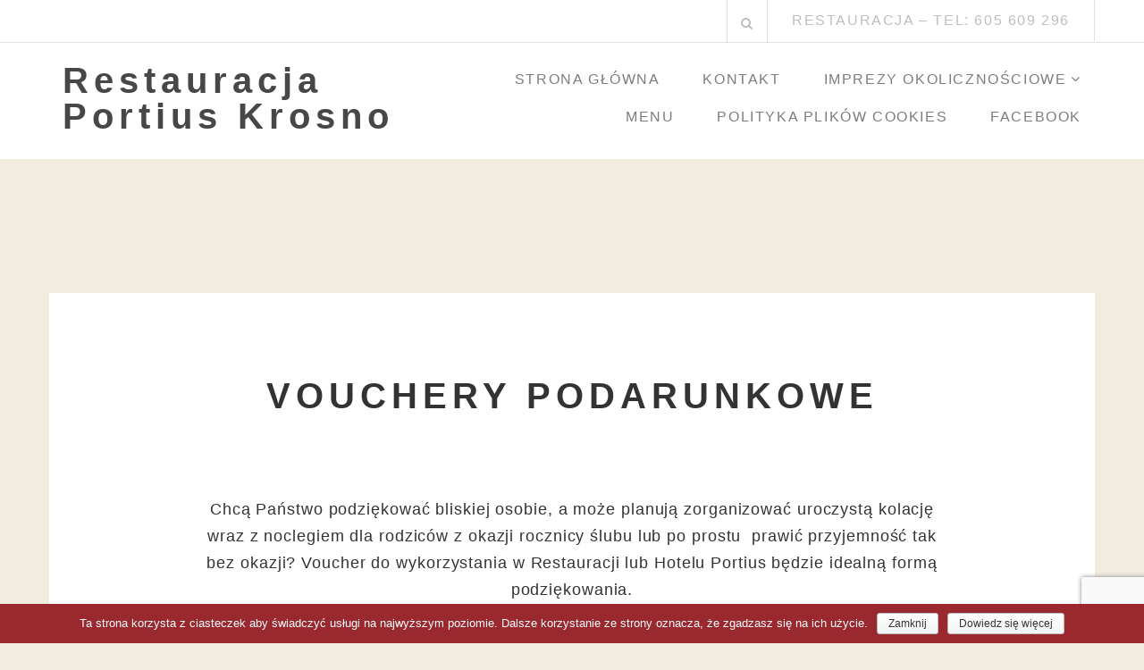

--- FILE ---
content_type: text/html; charset=UTF-8
request_url: http://restauracjaportius.pl/vouchery-podarunkowe/
body_size: 9168
content:
<!DOCTYPE html>
<html lang="pl-PL" prefix="og: http://ogp.me/ns#">
<head>
<meta charset="UTF-8">
<meta name="viewport" content="width=device-width, initial-scale=1">
<link rel="profile" href="http://gmpg.org/xfn/11">

<title>Vouchery podarunkowe | Restauracja Portius Krosno</title>

<!-- This site is optimized with the Yoast SEO plugin v9.5 - https://yoast.com/wordpress/plugins/seo/ -->
<link rel="canonical" href="http://restauracjaportius.pl/vouchery-podarunkowe/" />
<meta property="og:locale" content="pl_PL" />
<meta property="og:type" content="article" />
<meta property="og:title" content="Vouchery podarunkowe | Restauracja Portius Krosno" />
<meta property="og:url" content="http://restauracjaportius.pl/vouchery-podarunkowe/" />
<meta property="og:site_name" content="Restauracja Portius Krosno" />
<meta name="twitter:card" content="summary_large_image" />
<meta name="twitter:title" content="Vouchery podarunkowe | Restauracja Portius Krosno" />
<!-- / Yoast SEO plugin. -->

<link rel='dns-prefetch' href='//www.google.com' />
<link rel='dns-prefetch' href='//cdnjs.cloudflare.com' />
<link rel='dns-prefetch' href='//fonts.googleapis.com' />
<link rel='dns-prefetch' href='//maxcdn.bootstrapcdn.com' />
<link rel='dns-prefetch' href='//s.w.org' />
<link rel="alternate" type="application/rss+xml" title="Restauracja Portius Krosno &raquo; Kanał z wpisami" href="http://restauracjaportius.pl/feed/" />
<link rel="alternate" type="application/rss+xml" title="Restauracja Portius Krosno &raquo; Kanał z komentarzami" href="http://restauracjaportius.pl/comments/feed/" />
<!-- This site uses the Google Analytics by MonsterInsights plugin v7.4.2 - Using Analytics tracking - https://www.monsterinsights.com/ -->
<script type="text/javascript" data-cfasync="false">
	var mi_version         = '7.4.2';
	var mi_track_user      = true;
	var mi_no_track_reason = '';
	
	var disableStr = 'ga-disable-UA-73882838-1';

	/* Function to detect opted out users */
	function __gaTrackerIsOptedOut() {
		return document.cookie.indexOf(disableStr + '=true') > -1;
	}

	/* Disable tracking if the opt-out cookie exists. */
	if ( __gaTrackerIsOptedOut() ) {
		window[disableStr] = true;
	}

	/* Opt-out function */
	function __gaTrackerOptout() {
	  document.cookie = disableStr + '=true; expires=Thu, 31 Dec 2099 23:59:59 UTC; path=/';
	  window[disableStr] = true;
	}
	
	if ( mi_track_user ) {
		(function(i,s,o,g,r,a,m){i['GoogleAnalyticsObject']=r;i[r]=i[r]||function(){
			(i[r].q=i[r].q||[]).push(arguments)},i[r].l=1*new Date();a=s.createElement(o),
			m=s.getElementsByTagName(o)[0];a.async=1;a.src=g;m.parentNode.insertBefore(a,m)
		})(window,document,'script','//www.google-analytics.com/analytics.js','__gaTracker');

		__gaTracker('create', 'UA-73882838-1', 'auto', {'allowAnchor':true,'allowLinker':true});
		__gaTracker('set', 'forceSSL', true);
		__gaTracker('require', 'displayfeatures');
		__gaTracker('require', 'linkid', 'linkid.js');
		__gaTracker('send','pageview');
	} else {
		console.log( "" );
		(function() {
			/* https://developers.google.com/analytics/devguides/collection/analyticsjs/ */
			var noopfn = function() {
				return null;
			};
			var noopnullfn = function() {
				return null;
			};
			var Tracker = function() {
				return null;
			};
			var p = Tracker.prototype;
			p.get = noopfn;
			p.set = noopfn;
			p.send = noopfn;
			var __gaTracker = function() {
				var len = arguments.length;
				if ( len === 0 ) {
					return;
				}
				var f = arguments[len-1];
				if ( typeof f !== 'object' || f === null || typeof f.hitCallback !== 'function' ) {
					console.log( 'Not running function __gaTracker(' + arguments[0] + " ....) because you are not being tracked. " + mi_no_track_reason );
					return;
				}
				try {
					f.hitCallback();
				} catch (ex) {

				}
			};
			__gaTracker.create = function() {
				return new Tracker();
			};
			__gaTracker.getByName = noopnullfn;
			__gaTracker.getAll = function() {
				return [];
			};
			__gaTracker.remove = noopfn;
			window['__gaTracker'] = __gaTracker;
					})();
		}
</script>
<!-- / Google Analytics by MonsterInsights -->
		<script type="text/javascript">
			window._wpemojiSettings = {"baseUrl":"https:\/\/s.w.org\/images\/core\/emoji\/11.2.0\/72x72\/","ext":".png","svgUrl":"https:\/\/s.w.org\/images\/core\/emoji\/11.2.0\/svg\/","svgExt":".svg","source":{"concatemoji":"http:\/\/restauracjaportius.pl\/wp-includes\/js\/wp-emoji-release.min.js"}};
			!function(a,b,c){function d(a,b){var c=String.fromCharCode;l.clearRect(0,0,k.width,k.height),l.fillText(c.apply(this,a),0,0);var d=k.toDataURL();l.clearRect(0,0,k.width,k.height),l.fillText(c.apply(this,b),0,0);var e=k.toDataURL();return d===e}function e(a){var b;if(!l||!l.fillText)return!1;switch(l.textBaseline="top",l.font="600 32px Arial",a){case"flag":return!(b=d([55356,56826,55356,56819],[55356,56826,8203,55356,56819]))&&(b=d([55356,57332,56128,56423,56128,56418,56128,56421,56128,56430,56128,56423,56128,56447],[55356,57332,8203,56128,56423,8203,56128,56418,8203,56128,56421,8203,56128,56430,8203,56128,56423,8203,56128,56447]),!b);case"emoji":return b=d([55358,56760,9792,65039],[55358,56760,8203,9792,65039]),!b}return!1}function f(a){var c=b.createElement("script");c.src=a,c.defer=c.type="text/javascript",b.getElementsByTagName("head")[0].appendChild(c)}var g,h,i,j,k=b.createElement("canvas"),l=k.getContext&&k.getContext("2d");for(j=Array("flag","emoji"),c.supports={everything:!0,everythingExceptFlag:!0},i=0;i<j.length;i++)c.supports[j[i]]=e(j[i]),c.supports.everything=c.supports.everything&&c.supports[j[i]],"flag"!==j[i]&&(c.supports.everythingExceptFlag=c.supports.everythingExceptFlag&&c.supports[j[i]]);c.supports.everythingExceptFlag=c.supports.everythingExceptFlag&&!c.supports.flag,c.DOMReady=!1,c.readyCallback=function(){c.DOMReady=!0},c.supports.everything||(h=function(){c.readyCallback()},b.addEventListener?(b.addEventListener("DOMContentLoaded",h,!1),a.addEventListener("load",h,!1)):(a.attachEvent("onload",h),b.attachEvent("onreadystatechange",function(){"complete"===b.readyState&&c.readyCallback()})),g=c.source||{},g.concatemoji?f(g.concatemoji):g.wpemoji&&g.twemoji&&(f(g.twemoji),f(g.wpemoji)))}(window,document,window._wpemojiSettings);
		</script>
		<style type="text/css">
img.wp-smiley,
img.emoji {
	display: inline !important;
	border: none !important;
	box-shadow: none !important;
	height: 1em !important;
	width: 1em !important;
	margin: 0 .07em !important;
	vertical-align: -0.1em !important;
	background: none !important;
	padding: 0 !important;
}
</style>
	<link rel='stylesheet' id='eo-leaflet.js-css'  href='http://cdnjs.cloudflare.com/ajax/libs/leaflet/1.3.1/leaflet.css' type='text/css' media='all' />
<style id='eo-leaflet.js-inline-css' type='text/css'>
.leaflet-popup-close-button{box-shadow:none!important;}
</style>
<link rel='stylesheet' id='wp-block-library-css'  href='http://restauracjaportius.pl/wp-includes/css/dist/block-library/style.min.css' type='text/css' media='all' />
<link rel='stylesheet' id='font-awesome-5-css'  href='http://restauracjaportius.pl/wp-content/plugins/themeisle-companion/obfx_modules/gutenberg-blocks/assets/fontawesome/css/all.min.css' type='text/css' media='all' />
<link rel='stylesheet' id='font-awesome-4-shims-css'  href='http://restauracjaportius.pl/wp-content/plugins/themeisle-companion/obfx_modules/gutenberg-blocks/assets/fontawesome/css/v4-shims.min.css' type='text/css' media='all' />
<link rel='stylesheet' id='themeisle-block_styles-css'  href='http://restauracjaportius.pl/wp-content/plugins/themeisle-companion/vendor/codeinwp/gutenberg-blocks/build/style.css' type='text/css' media='all' />
<link rel='stylesheet' id='contact-form-7-css'  href='http://restauracjaportius.pl/wp-content/plugins/contact-form-7/includes/css/styles.css' type='text/css' media='all' />
<link rel='stylesheet' id='cookie-notice-front-css'  href='http://restauracjaportius.pl/wp-content/plugins/cookie-notice/css/front.min.css' type='text/css' media='all' />
<link rel='stylesheet' id='essential-grid-plugin-settings-css'  href='http://restauracjaportius.pl/wp-content/plugins/essential-grid/public/assets/css/settings.css' type='text/css' media='all' />
<link rel='stylesheet' id='tp-open-sans-css'  href='http://fonts.googleapis.com/css?family=Open+Sans%3A300%2C400%2C600%2C700%2C800&#038;ver=5.1.1' type='text/css' media='all' />
<link rel='stylesheet' id='tp-raleway-css'  href='http://fonts.googleapis.com/css?family=Raleway%3A100%2C200%2C300%2C400%2C500%2C600%2C700%2C800%2C900&#038;ver=5.1.1' type='text/css' media='all' />
<link rel='stylesheet' id='tp-droid-serif-css'  href='http://fonts.googleapis.com/css?family=Droid+Serif%3A400%2C700&#038;ver=5.1.1' type='text/css' media='all' />
<link rel='stylesheet' id='tp-pacifico-css'  href='http://fonts.googleapis.com/css?family=Pacifico%3A400&#038;ver=5.1.1' type='text/css' media='all' />
<link rel='stylesheet' id='tp-leckerli-one-css'  href='http://fonts.googleapis.com/css?family=Leckerli+One%3A400&#038;ver=5.1.1' type='text/css' media='all' />
<link rel='stylesheet' id='tp-rokkitt-css'  href='http://fonts.googleapis.com/css?family=Rokkitt%3A400&#038;ver=5.1.1' type='text/css' media='all' />
<link rel='stylesheet' id='dashicons-css'  href='http://restauracjaportius.pl/wp-includes/css/dashicons.min.css' type='text/css' media='all' />
<link rel='stylesheet' id='obfx-module-pub-css-menu-icons-0-css'  href='https://maxcdn.bootstrapcdn.com/font-awesome/4.7.0/css/font-awesome.min.css' type='text/css' media='all' />
<link rel='stylesheet' id='obfx-module-pub-css-menu-icons-1-css'  href='http://restauracjaportius.pl/wp-content/plugins/themeisle-companion/obfx_modules/menu-icons/css/public.css' type='text/css' media='all' />
<link rel='stylesheet' id='spu-public-css-css'  href='http://restauracjaportius.pl/wp-content/plugins/popups/public/assets/css/public.css' type='text/css' media='all' />
<link rel='stylesheet' id='belise-style-css'  href='http://restauracjaportius.pl/wp-content/themes/belise-lite/style.css' type='text/css' media='all' />
<style id='belise-style-inline-css' type='text/css'>

	        body,
            .front-page-sidebar,
            .front-page-content,
            div.woocommerce-error, 
            div.woocommerce-info, 
            div.woocommerce-message,
            .woocommerce div.woocommerce-upsells-products{
                background-color: #f2ebe0
            }
                .hero-image{
	                    background-image: url(http://restauracjaportius.pl/wp-content/uploads/2019/03/cropped-Portius-stół.jpg);
	            }
</style>
<link rel='stylesheet' id='boostrap-css'  href='http://restauracjaportius.pl/wp-content/themes/belise-lite/css/bootstrap.min.css' type='text/css' media='all' />
<link rel='stylesheet' id='belise-woocommerce-style-css'  href='http://restauracjaportius.pl/wp-content/themes/belise-lite/inc/woocommerce/css/woocommerce.css' type='text/css' media='all' />
<link rel='stylesheet' id='belise-fonts-css'  href='https://fonts.googleapis.com/css?family=Work+Sans%3A500%2C600%2C700%2C800%2C900%7CLora%3A300%2C400&#038;subset=latin%2Clatin-ext' type='text/css' media='all' />
<link rel='stylesheet' id='font-awesome-css'  href='http://restauracjaportius.pl/wp-content/plugins/js_composer/assets/lib/bower/font-awesome/css/font-awesome.min.css' type='text/css' media='all' />
<link rel='stylesheet' id='js_composer_front-css'  href='//restauracjaportius.pl/wp-content/uploads/js_composer/js_composer_front_custom.css' type='text/css' media='all' />
<script type='text/javascript'>
/* <![CDATA[ */
var monsterinsights_frontend = {"js_events_tracking":"true","download_extensions":"doc,exe,js,pdf,ppt,tgz,zip,xls","inbound_paths":"[]","home_url":"http:\/\/restauracjaportius.pl","hash_tracking":"false"};
/* ]]> */
</script>
<script type='text/javascript' src='http://restauracjaportius.pl/wp-content/plugins/google-analytics-for-wordpress/assets/js/frontend.min.js'></script>
<script type='text/javascript' src='http://restauracjaportius.pl/wp-includes/js/jquery/jquery.js'></script>
<script type='text/javascript' src='http://restauracjaportius.pl/wp-includes/js/jquery/jquery-migrate.min.js'></script>
<script type='text/javascript'>
/* <![CDATA[ */
var cnArgs = {"ajaxurl":"http:\/\/restauracjaportius.pl\/wp-admin\/admin-ajax.php","hideEffect":"fade","onScroll":"no","onScrollOffset":"100","cookieName":"cookie_notice_accepted","cookieValue":"true","cookieTime":"2592000","cookiePath":"\/","cookieDomain":"","redirection":"","cache":"","refuse":"no","revoke_cookies":"0","revoke_cookies_opt":"automatic","secure":"0"};
/* ]]> */
</script>
<script type='text/javascript' src='http://restauracjaportius.pl/wp-content/plugins/cookie-notice/js/front.min.js'></script>
<script type='text/javascript' src='http://restauracjaportius.pl/wp-content/plugins/essential-grid/public/assets/js/lightbox.js'></script>
<script type='text/javascript' src='http://restauracjaportius.pl/wp-content/plugins/essential-grid/public/assets/js/jquery.themepunch.tools.min.js'></script>
<script type='text/javascript' src='http://restauracjaportius.pl/wp-content/plugins/essential-grid/public/assets/js/jquery.themepunch.essential.min.js'></script>
<script type='text/javascript' src='http://restauracjaportius.pl/wp-includes/js/jquery/ui/core.min.js'></script>
<script type='text/javascript'>
/* <![CDATA[ */
var force_refresh_js_object = {"ajax_url":"http:\/\/restauracjaportius.pl\/wp-admin\/admin-ajax.php","post_id":"5135","refresh_interval":"120"};
/* ]]> */
</script>
<script type='text/javascript' src='http://restauracjaportius.pl/wp-content/plugins/force-refresh/library/dist/js/force-refresh.built.min.js'></script>
<link rel='https://api.w.org/' href='http://restauracjaportius.pl/wp-json/' />
<link rel='shortlink' href='http://restauracjaportius.pl/?p=5135' />
<link rel="alternate" type="application/json+oembed" href="http://restauracjaportius.pl/wp-json/oembed/1.0/embed?url=http%3A%2F%2Frestauracjaportius.pl%2Fvouchery-podarunkowe%2F" />
<link rel="alternate" type="text/xml+oembed" href="http://restauracjaportius.pl/wp-json/oembed/1.0/embed?url=http%3A%2F%2Frestauracjaportius.pl%2Fvouchery-podarunkowe%2F&#038;format=xml" />
<!-- HFCM by 99 Robots - Snippet # 1: Google Analytics -->
<!-- Global site tag (gtag.js) - Google Analytics -->
<script async src="https://www.googletagmanager.com/gtag/js?id=UA-145052371-1"></script>
<script>
  window.dataLayer = window.dataLayer || [];
  function gtag(){dataLayer.push(arguments);}
  gtag('js', new Date());

  gtag('config', 'UA-145052371-1');
</script>
<!-- /end HFCM by 99 Robots -->


<!-- This site is optimized with the Schema plugin v1.7.4 - https://schema.press -->
<script type="application/ld+json">{"@context":"http:\/\/schema.org\/","@type":"Article","mainEntityOfPage":{"@type":"WebPage","@id":"http:\/\/restauracjaportius.pl\/vouchery-podarunkowe\/"},"url":"http:\/\/restauracjaportius.pl\/vouchery-podarunkowe\/","headline":"Vouchery podarunkowe","datePublished":"2018-08-16T12:37:10+01:00","dateModified":"2019-03-24T14:23:51+00:00","publisher":{"@type":"Organization","@id":"http:\/\/restauracjaportius.pl\/#organization","name":"Restauracja Portius Krosno","logo":{"@type":"ImageObject","url":"http:\/\/restauracjaportius.pl\/wp-content\/uploads\/2015\/10\/restauracja_portius_logo.png","width":600,"height":60}},"description":"Chcą Państwo podziękować bliskiej osobie, a może planują zorganizować uroczystą kolację wraz z noclegiem dla rodziców z okazji rocznicy ślubu lub po prostu  prawić przyjemność tak bez okazji? Voucher do wykorzystania w Restauracji lub Hotelu Portius będzie idealną formą podziękowania. Poniżej przedstawiamy vouchery, które przygotowaliśmy dla Państwa. Jak odebrać","author":{"@type":"Person","name":"Administrator","url":"http:\/\/restauracjaportius.pl\/author\/lukasz-zajdel\/"}}</script>

<meta name="generator" content="Powered by WPBakery Page Builder - drag and drop page builder for WordPress."/>
<!--[if lte IE 9]><link rel="stylesheet" type="text/css" href="http://restauracjaportius.pl/wp-content/plugins/js_composer/assets/css/vc_lte_ie9.min.css" media="screen"><![endif]-->		<style type="text/css">
				.site-title a,
		.site-description {
			color: #464749;
		}
		</style>
	<style type="text/css" id="custom-background-css">
body.custom-background { background-color: #f2ebe0; }
</style>
	

<!-- This site is optimized with the Schema plugin v1.7.4 - https://schema.press -->
<script type="application/ld+json">{
    "@context": "http://schema.org",
    "@type": "BreadcrumbList",
    "itemListElement": [
        {
            "@type": "ListItem",
            "position": 1,
            "item": {
                "@id": "http://restauracjaportius.pl",
                "name": "Home"
            }
        },
        {
            "@type": "ListItem",
            "position": 2,
            "item": {
                "@id": "http://restauracjaportius.pl/vouchery-podarunkowe/",
                "name": "Vouchery podarunkowe"
            }
        }
    ]
}</script>

<link rel="icon" href="http://restauracjaportius.pl/wp-content/uploads/2019/03/cropped-restauracja_portius_logo-32x32.jpg" sizes="32x32" />
<link rel="icon" href="http://restauracjaportius.pl/wp-content/uploads/2019/03/cropped-restauracja_portius_logo-192x192.jpg" sizes="192x192" />
<link rel="apple-touch-icon-precomposed" href="http://restauracjaportius.pl/wp-content/uploads/2019/03/cropped-restauracja_portius_logo-180x180.jpg" />
<meta name="msapplication-TileImage" content="http://restauracjaportius.pl/wp-content/uploads/2019/03/cropped-restauracja_portius_logo-270x270.jpg" />
<noscript><style type="text/css"> .wpb_animate_when_almost_visible { opacity: 1; }</style></noscript></head>

<body class="page-template-default page page-id-5135 custom-background cookies-not-set wpb-js-composer js-comp-ver-5.6 vc_responsive">
	<div id="page" class="site">
		<a class="skip-link screen-reader-text" href="#content">Przejdź do treści</a>

		<header id="masthead" class="site-header">
						<div class="top-bar 
			">
				<div class="container">
					<div class="top-bar-content">
						<div class="social-icons-wrapper">
													</div>

						<div class="top-bar-icons-wrapper">
									<div class="custom-search-in-header">
			<form method="get" class="search-form" action="http://restauracjaportius.pl/">
	<label>
		<span class="screen-reader-text">Wyszukiwania dla:</span>
		<input type="search" class="search-field" placeholder="Wyszukaj" value="" name="s" />
	</label>
	<button type="submit" class="search-submit"><i class="fa fa-search" aria-hidden="true"></i></button>
</form>
		</div>
								</div>
						<div class="top-bar-contact-wrapper">
							<span class="bar-contact">Restauracja – Tel: 605 609 296</span>						</div>
					</div>
				</div>
			</div>
			<div class="container header-container">
				<div class="navbar-header">
					<div class="site-branding">
									<p class="site-title"><a href="http://restauracjaportius.pl/" rel="home">Restauracja Portius Krosno</a></p>
								</div><!-- .site-branding -->

					<span class="menu-toggle-content">
						<button class="menu-toggle" aria-controls="primary-menu" aria-expanded="false"><i class="fa fa-bars" aria-hidden="true"></i></button>
					</span>
				</div>

				<nav id="site-navigation" class="main-navigation site-navigation">
					<div class="menu-glowne-container"><ul id="primary-menu" class="menu"><li id="menu-item-6925" class="menu-item menu-item-type-custom menu-item-object-custom menu-item-home menu-item-6925"><a href="http://restauracjaportius.pl">Strona główna</a></li>
<li id="menu-item-6927" class="menu-item menu-item-type-post_type menu-item-object-page menu-item-6927"><a href="http://restauracjaportius.pl/kontakt/">Kontakt</a></li>
<li id="menu-item-6928" class="menu-item menu-item-type-post_type menu-item-object-page menu-item-has-children menu-item-6928"><a href="http://restauracjaportius.pl/imprezy-okolicznosciowe/">Imprezy okolicznościowe</a>
<ul class="sub-menu">
	<li id="menu-item-6931" class="menu-item menu-item-type-post_type menu-item-object-page menu-item-6931"><a href="http://restauracjaportius.pl/imprezy-okolicznosciowe/chrzciny/">Chrzciny</a></li>
	<li id="menu-item-6932" class="menu-item menu-item-type-post_type menu-item-object-page menu-item-6932"><a href="http://restauracjaportius.pl/imprezy-okolicznosciowe/chrzciny/">Chrzciny</a></li>
	<li id="menu-item-6933" class="menu-item menu-item-type-post_type menu-item-object-page menu-item-6933"><a href="http://restauracjaportius.pl/imprezy-okolicznosciowe/komunie/">Komunie</a></li>
	<li id="menu-item-6934" class="menu-item menu-item-type-post_type menu-item-object-page menu-item-6934"><a href="http://restauracjaportius.pl/imprezy-okolicznosciowe/stypy/">Stypy</a></li>
</ul>
</li>
<li id="menu-item-8372" class="menu-item menu-item-type-post_type menu-item-object-page menu-item-8372"><a href="http://restauracjaportius.pl/menu-2/">Menu</a></li>
<li id="menu-item-6929" class="menu-item menu-item-type-post_type menu-item-object-page menu-item-6929"><a href="http://restauracjaportius.pl/polityka-plikow-cookies/">Polityka Plików Cookies</a></li>
<li id="menu-item-6938" class="menu-item menu-item-type-custom menu-item-object-custom menu-item-6938"><a href="https://www.facebook.com/restauracjaportius/">Facebook</a></li>
</ul></div>				</nav><!-- #site-navigation -->
			</div>

		</header><!-- #masthead -->

		
		
		<div id="content" class="site-content">

	<div id="primary" class="content-area">
		<main id="main" class="site-main">
			<div class="container single-container">

				
<article id="post-5135" class="post-5135 page type-page status-publish hentry">
	<header class="entry-header">
		<h1 class="entry-title">Vouchery podarunkowe</h1>	</header><!-- .entry-header -->

	
	<div class="entry-content">
		<div class="vc_row wpb_row vc_row-fluid"><div class="wpb_column vc_column_container vc_col-sm-12"><div class="vc_column-inner"><div class="wpb_wrapper">
	<div class="wpb_text_column wpb_content_element " >
		<div class="wpb_wrapper">
			<p style="text-align: center;">Chcą Państwo podziękować bliskiej osobie, a może planują zorganizować uroczystą kolację wraz z noclegiem dla rodziców z okazji rocznicy ślubu lub po prostu  prawić przyjemność tak bez okazji? Voucher do wykorzystania w Restauracji lub Hotelu Portius będzie idealną formą podziękowania.<br />
Poniżej przedstawiamy vouchery, które przygotowaliśmy dla Państwa.</p>
<p style="text-align: center;"><strong>Jak odebrać voucher?</strong><br />
Po dokonaniu wpłaty, voucher w formie zaproszenia może zostać wysłany pocztą pod wskazany adres lub odebrany osobiście w Restauracji/ Hotelu *** Portius .<br />
Okres wykorzystania vouchera przez Osobę Obdarowaną to 3 miesiące od daty zakupu.</p>
<p style="text-align: center;"><strong>Kontakt Recepcja: tel. 667-950-631</strong></p>

		</div>
	</div>
</div></div></div></div><div class="vc_row wpb_row vc_row-fluid"><div class="wpb_column vc_column_container vc_col-sm-12"><div class="vc_column-inner"><div class="wpb_wrapper"><div class="vc_row wpb_row vc_inner vc_row-fluid"><div class="wpb_column vc_column_container vc_col-sm-6"><div class="vc_column-inner"><div class="wpb_wrapper">
	<div  class="wpb_single_image wpb_content_element vc_align_left">
		
		<figure class="wpb_wrapper vc_figure">
			<div class="vc_single_image-wrapper   vc_box_border_grey"><img width="640" height="972" src="http://restauracjaportius.pl/wp-content/uploads/2018/09/portius-restauracja-krosno-voucher-bon.png" class="vc_single_image-img attachment-large" alt="" srcset="http://restauracjaportius.pl/wp-content/uploads/2018/09/portius-restauracja-krosno-voucher-bon.png 658w, http://restauracjaportius.pl/wp-content/uploads/2018/09/portius-restauracja-krosno-voucher-bon-198x300.png 198w" sizes="(max-width: 640px) 100vw, 640px" /></div>
		</figure>
	</div>

	<div class="wpb_text_column wpb_content_element " >
		<div class="wpb_wrapper">
			<p style="text-align: center;"><a href="http://restauracjaportius.pl/wp-content/uploads/2019/03/restauracja_portius_menu_marzec_2019_internet.pdf" target="_blank" rel="noopener"><span style="font-size: 14pt; color: #800000;">ZOBACZ NASZE MENU</span></a></p>

		</div>
	</div>

	<div  class="wpb_single_image wpb_content_element vc_align_left">
		
		<figure class="wpb_wrapper vc_figure">
			<div class="vc_single_image-wrapper   vc_box_border_grey"><img width="640" height="972" src="http://restauracjaportius.pl/wp-content/uploads/2018/08/portius-restauracja-krosno-voucher-uroczysta-kolacja-nocleg.png" class="vc_single_image-img attachment-large" alt="" srcset="http://restauracjaportius.pl/wp-content/uploads/2018/08/portius-restauracja-krosno-voucher-uroczysta-kolacja-nocleg.png 658w, http://restauracjaportius.pl/wp-content/uploads/2018/08/portius-restauracja-krosno-voucher-uroczysta-kolacja-nocleg-198x300.png 198w" sizes="(max-width: 640px) 100vw, 640px" /></div>
		</figure>
	</div>
</div></div></div><div class="wpb_column vc_column_container vc_col-sm-6"><div class="vc_column-inner"><div class="wpb_wrapper">
	<div  class="wpb_single_image wpb_content_element vc_align_left">
		
		<figure class="wpb_wrapper vc_figure">
			<div class="vc_single_image-wrapper   vc_box_border_grey"><img width="640" height="972" src="http://restauracjaportius.pl/wp-content/uploads/2018/09/portius-restauracja-krosno-voucher-uroczysta-kolacja.jpg" class="vc_single_image-img attachment-large" alt="" srcset="http://restauracjaportius.pl/wp-content/uploads/2018/09/portius-restauracja-krosno-voucher-uroczysta-kolacja.jpg 658w, http://restauracjaportius.pl/wp-content/uploads/2018/09/portius-restauracja-krosno-voucher-uroczysta-kolacja-198x300.jpg 198w" sizes="(max-width: 640px) 100vw, 640px" /></div>
		</figure>
	</div>

	<div class="wpb_text_column wpb_content_element " >
		<div class="wpb_wrapper">
			<p style="text-align: center;"><a href="http://restauracjaportius.pl/wp-content/uploads/2019/03/restauracja_portius_menu_marzec_2019_internet.pdf" target="_blank" rel="noopener"><span style="font-size: 14pt; color: #800000;">ZOBACZ NASZE MENU</span></a></p>

		</div>
	</div>

	<div  class="wpb_single_image wpb_content_element vc_align_left">
		
		<figure class="wpb_wrapper vc_figure">
			<div class="vc_single_image-wrapper   vc_box_border_grey"><img width="640" height="972" src="http://restauracjaportius.pl/wp-content/uploads/2018/08/portius-restauracja-krosno-voucher-pobyt-weekendowy.png" class="vc_single_image-img attachment-large" alt="" srcset="http://restauracjaportius.pl/wp-content/uploads/2018/08/portius-restauracja-krosno-voucher-pobyt-weekendowy.png 658w, http://restauracjaportius.pl/wp-content/uploads/2018/08/portius-restauracja-krosno-voucher-pobyt-weekendowy-198x300.png 198w" sizes="(max-width: 640px) 100vw, 640px" /></div>
		</figure>
	</div>
</div></div></div></div></div></div></div></div>
	</div><!-- .entry-content -->
	
	</article><!-- #post-## -->

			</div>
		</main><!-- #main -->
	</div><!-- #primary -->


	</div><!-- #content -->

			<section class="ribbon-sidebar">
				<div id="custom_html-6"><div class="widget_text container"><div class="widget_text row"><div class="textwidget custom-html-widget"><iframe src="https://www.google.com/maps/embed?pb=!1m18!1m12!1m3!1d2580.9960088385415!2d21.772128316030386!3d49.69204797937794!2m3!1f0!2f0!3f0!3m2!1i1024!2i768!4f13.1!3m3!1m2!1s0x473c4f4d7d50cf37%3A0xbd659b47768c727!2sRestauracja+Portius+Krosno!5e0!3m2!1spl!2spl!4v1553342474323" width="1600" height="400" frameborder="0" style="border:0" allowfullscreen></iframe></div></div></div></div>		</section>
	
	<footer id="colophon" class="site-footer">
				<div class="container">
			<div class="row footer-widgets">
									<div class="col-sm-12 col-md-4">
						<div id="media_image-6"><img width="300" height="150" src="http://restauracjaportius.pl/wp-content/uploads/2019/03/restauracja_portius_logo-800-400-300x150.jpg" class="image wp-image-5877  attachment-medium size-medium" alt="" style="max-width: 100%; height: auto;" srcset="http://restauracjaportius.pl/wp-content/uploads/2019/03/restauracja_portius_logo-800-400-300x150.jpg 300w, http://restauracjaportius.pl/wp-content/uploads/2019/03/restauracja_portius_logo-800-400-768x384.jpg 768w, http://restauracjaportius.pl/wp-content/uploads/2019/03/restauracja_portius_logo-800-400.jpg 800w" sizes="(max-width: 300px) 100vw, 300px" /></div>					</div>
													<div class="col-sm-12 col-md-4">
						<div id="text-29">			<div class="textwidget"><p><a href="http://restauracjaportius.pl/wp-content/uploads/2021/10/plansza-informacyjna-PFR-pion-srodkowa.jpg"><img class="alignnone size-full wp-image-8719" src="http://restauracjaportius.pl/wp-content/uploads/2021/10/plansza-informacyjna-PFR-pion-srodkowa.jpg" alt="" width="670" height="596" /></a></p>
</div>
		</div>					</div>
													<div class="col-sm-12 col-md-4">
						<div id="text-28">			<div class="textwidget"><p>RESTAURACJA PORTIUS<br />
© Copyright 2016 &#8211; 2025</p>
</div>
		</div>					</div>
							</div> <!-- .footer-widgets -->
		</div>
	
		<div class="footer-bar
		 without-menu">
			<div class="container">
								<div class="site-info pull-left">
					<a href="https://themeisle.com/themes/belise/" rel="nofollow">Belise</a> <span class="sep"> | </span> Napędzany przez <a href="http://wordpress.org/" rel="nofollow">WordPress</a>				</div><!-- .site-info -->
				
				<div class="footer-bar-content pull-right">
					<div class="footer-bar-inner">
						<span class="bar-contact">info@restauracjaportius.pl</span>					</div>
				</div>
			</div>
		</div> <!-- .footer-bar -->
	</footer><!-- #colophon -->
</div><!-- #page -->

<script type='text/javascript'>
/* <![CDATA[ */
var wpcf7 = {"apiSettings":{"root":"http:\/\/restauracjaportius.pl\/wp-json\/contact-form-7\/v1","namespace":"contact-form-7\/v1"}};
/* ]]> */
</script>
<script type='text/javascript' src='http://restauracjaportius.pl/wp-content/plugins/contact-form-7/includes/js/scripts.js'></script>
<script type='text/javascript' src='https://www.google.com/recaptcha/api.js?render=6LdWHYAUAAAAAKmQncIBpOQ-vUpVuztSG9COfLfr&#038;ver=3.0'></script>
<script type='text/javascript'>
/* <![CDATA[ */
var spuvar = {"is_admin":"","disable_style":"","ajax_mode":"","ajax_url":"http:\/\/restauracjaportius.pl\/wp-admin\/admin-ajax.php","ajax_mode_url":"http:\/\/restauracjaportius.pl\/?spu_action=spu_load","pid":"5135","is_front_page":"","is_category":"","site_url":"http:\/\/restauracjaportius.pl","is_archive":"","is_search":"","is_preview":"","seconds_confirmation_close":"5"};
var spuvar_social = [];
/* ]]> */
</script>
<script type='text/javascript' src='http://restauracjaportius.pl/wp-content/plugins/popups/public/assets/js/public.js'></script>
<script type='text/javascript' src='http://restauracjaportius.pl/wp-content/themes/belise-lite/js/skip-link-focus-fix.js'></script>
<script type='text/javascript' src='http://restauracjaportius.pl/wp-content/themes/belise-lite/js/functions.js'></script>
<script type='text/javascript' src='http://restauracjaportius.pl/wp-includes/js/wp-embed.min.js'></script>
<script type='text/javascript' src='http://restauracjaportius.pl/wp-content/plugins/js_composer/assets/js/dist/js_composer_front.min.js'></script>
<script type="text/javascript">
( function( grecaptcha, sitekey ) {

	var wpcf7recaptcha = {
		execute: function() {
			grecaptcha.execute(
				sitekey,
				{ action: 'homepage' }
			).then( function( token ) {
				var forms = document.getElementsByTagName( 'form' );

				for ( var i = 0; i < forms.length; i++ ) {
					var fields = forms[ i ].getElementsByTagName( 'input' );

					for ( var j = 0; j < fields.length; j++ ) {
						var field = fields[ j ];

						if ( 'g-recaptcha-response' === field.getAttribute( 'name' ) ) {
							field.setAttribute( 'value', token );
							break;
						}
					}
				}
			} );
		}
	};

	grecaptcha.ready( wpcf7recaptcha.execute );

	document.addEventListener( 'wpcf7submit', wpcf7recaptcha.execute, false );

} )( grecaptcha, '6LdWHYAUAAAAAKmQncIBpOQ-vUpVuztSG9COfLfr' );
</script>

			<div id="cookie-notice" role="banner" class="cn-bottom wp-default" style="color: #fff; background-color: #99282f;"><div class="cookie-notice-container"><span id="cn-notice-text">Ta strona korzysta z ciasteczek aby świadczyć usługi na najwyższym poziomie. Dalsze korzystanie ze strony oznacza, że zgadzasz się na ich użycie.</span><a href="#" id="cn-accept-cookie" data-cookie-set="accept" class="cn-set-cookie cn-button wp-default button">Zamknij</a><a href="http://restauracjaportius.pl/polityka-plikow-cookies/" target="_blank" id="cn-more-info" class="cn-more-info cn-button wp-default button">Dowiedz się więcej</a>
				</div>
				
			</div></body>
</html>


--- FILE ---
content_type: text/html; charset=utf-8
request_url: https://www.google.com/recaptcha/api2/anchor?ar=1&k=6LdWHYAUAAAAAKmQncIBpOQ-vUpVuztSG9COfLfr&co=aHR0cDovL3Jlc3RhdXJhY2phcG9ydGl1cy5wbDo4MA..&hl=en&v=PoyoqOPhxBO7pBk68S4YbpHZ&size=invisible&anchor-ms=20000&execute-ms=30000&cb=socfgnv2cbek
body_size: 48744
content:
<!DOCTYPE HTML><html dir="ltr" lang="en"><head><meta http-equiv="Content-Type" content="text/html; charset=UTF-8">
<meta http-equiv="X-UA-Compatible" content="IE=edge">
<title>reCAPTCHA</title>
<style type="text/css">
/* cyrillic-ext */
@font-face {
  font-family: 'Roboto';
  font-style: normal;
  font-weight: 400;
  font-stretch: 100%;
  src: url(//fonts.gstatic.com/s/roboto/v48/KFO7CnqEu92Fr1ME7kSn66aGLdTylUAMa3GUBHMdazTgWw.woff2) format('woff2');
  unicode-range: U+0460-052F, U+1C80-1C8A, U+20B4, U+2DE0-2DFF, U+A640-A69F, U+FE2E-FE2F;
}
/* cyrillic */
@font-face {
  font-family: 'Roboto';
  font-style: normal;
  font-weight: 400;
  font-stretch: 100%;
  src: url(//fonts.gstatic.com/s/roboto/v48/KFO7CnqEu92Fr1ME7kSn66aGLdTylUAMa3iUBHMdazTgWw.woff2) format('woff2');
  unicode-range: U+0301, U+0400-045F, U+0490-0491, U+04B0-04B1, U+2116;
}
/* greek-ext */
@font-face {
  font-family: 'Roboto';
  font-style: normal;
  font-weight: 400;
  font-stretch: 100%;
  src: url(//fonts.gstatic.com/s/roboto/v48/KFO7CnqEu92Fr1ME7kSn66aGLdTylUAMa3CUBHMdazTgWw.woff2) format('woff2');
  unicode-range: U+1F00-1FFF;
}
/* greek */
@font-face {
  font-family: 'Roboto';
  font-style: normal;
  font-weight: 400;
  font-stretch: 100%;
  src: url(//fonts.gstatic.com/s/roboto/v48/KFO7CnqEu92Fr1ME7kSn66aGLdTylUAMa3-UBHMdazTgWw.woff2) format('woff2');
  unicode-range: U+0370-0377, U+037A-037F, U+0384-038A, U+038C, U+038E-03A1, U+03A3-03FF;
}
/* math */
@font-face {
  font-family: 'Roboto';
  font-style: normal;
  font-weight: 400;
  font-stretch: 100%;
  src: url(//fonts.gstatic.com/s/roboto/v48/KFO7CnqEu92Fr1ME7kSn66aGLdTylUAMawCUBHMdazTgWw.woff2) format('woff2');
  unicode-range: U+0302-0303, U+0305, U+0307-0308, U+0310, U+0312, U+0315, U+031A, U+0326-0327, U+032C, U+032F-0330, U+0332-0333, U+0338, U+033A, U+0346, U+034D, U+0391-03A1, U+03A3-03A9, U+03B1-03C9, U+03D1, U+03D5-03D6, U+03F0-03F1, U+03F4-03F5, U+2016-2017, U+2034-2038, U+203C, U+2040, U+2043, U+2047, U+2050, U+2057, U+205F, U+2070-2071, U+2074-208E, U+2090-209C, U+20D0-20DC, U+20E1, U+20E5-20EF, U+2100-2112, U+2114-2115, U+2117-2121, U+2123-214F, U+2190, U+2192, U+2194-21AE, U+21B0-21E5, U+21F1-21F2, U+21F4-2211, U+2213-2214, U+2216-22FF, U+2308-230B, U+2310, U+2319, U+231C-2321, U+2336-237A, U+237C, U+2395, U+239B-23B7, U+23D0, U+23DC-23E1, U+2474-2475, U+25AF, U+25B3, U+25B7, U+25BD, U+25C1, U+25CA, U+25CC, U+25FB, U+266D-266F, U+27C0-27FF, U+2900-2AFF, U+2B0E-2B11, U+2B30-2B4C, U+2BFE, U+3030, U+FF5B, U+FF5D, U+1D400-1D7FF, U+1EE00-1EEFF;
}
/* symbols */
@font-face {
  font-family: 'Roboto';
  font-style: normal;
  font-weight: 400;
  font-stretch: 100%;
  src: url(//fonts.gstatic.com/s/roboto/v48/KFO7CnqEu92Fr1ME7kSn66aGLdTylUAMaxKUBHMdazTgWw.woff2) format('woff2');
  unicode-range: U+0001-000C, U+000E-001F, U+007F-009F, U+20DD-20E0, U+20E2-20E4, U+2150-218F, U+2190, U+2192, U+2194-2199, U+21AF, U+21E6-21F0, U+21F3, U+2218-2219, U+2299, U+22C4-22C6, U+2300-243F, U+2440-244A, U+2460-24FF, U+25A0-27BF, U+2800-28FF, U+2921-2922, U+2981, U+29BF, U+29EB, U+2B00-2BFF, U+4DC0-4DFF, U+FFF9-FFFB, U+10140-1018E, U+10190-1019C, U+101A0, U+101D0-101FD, U+102E0-102FB, U+10E60-10E7E, U+1D2C0-1D2D3, U+1D2E0-1D37F, U+1F000-1F0FF, U+1F100-1F1AD, U+1F1E6-1F1FF, U+1F30D-1F30F, U+1F315, U+1F31C, U+1F31E, U+1F320-1F32C, U+1F336, U+1F378, U+1F37D, U+1F382, U+1F393-1F39F, U+1F3A7-1F3A8, U+1F3AC-1F3AF, U+1F3C2, U+1F3C4-1F3C6, U+1F3CA-1F3CE, U+1F3D4-1F3E0, U+1F3ED, U+1F3F1-1F3F3, U+1F3F5-1F3F7, U+1F408, U+1F415, U+1F41F, U+1F426, U+1F43F, U+1F441-1F442, U+1F444, U+1F446-1F449, U+1F44C-1F44E, U+1F453, U+1F46A, U+1F47D, U+1F4A3, U+1F4B0, U+1F4B3, U+1F4B9, U+1F4BB, U+1F4BF, U+1F4C8-1F4CB, U+1F4D6, U+1F4DA, U+1F4DF, U+1F4E3-1F4E6, U+1F4EA-1F4ED, U+1F4F7, U+1F4F9-1F4FB, U+1F4FD-1F4FE, U+1F503, U+1F507-1F50B, U+1F50D, U+1F512-1F513, U+1F53E-1F54A, U+1F54F-1F5FA, U+1F610, U+1F650-1F67F, U+1F687, U+1F68D, U+1F691, U+1F694, U+1F698, U+1F6AD, U+1F6B2, U+1F6B9-1F6BA, U+1F6BC, U+1F6C6-1F6CF, U+1F6D3-1F6D7, U+1F6E0-1F6EA, U+1F6F0-1F6F3, U+1F6F7-1F6FC, U+1F700-1F7FF, U+1F800-1F80B, U+1F810-1F847, U+1F850-1F859, U+1F860-1F887, U+1F890-1F8AD, U+1F8B0-1F8BB, U+1F8C0-1F8C1, U+1F900-1F90B, U+1F93B, U+1F946, U+1F984, U+1F996, U+1F9E9, U+1FA00-1FA6F, U+1FA70-1FA7C, U+1FA80-1FA89, U+1FA8F-1FAC6, U+1FACE-1FADC, U+1FADF-1FAE9, U+1FAF0-1FAF8, U+1FB00-1FBFF;
}
/* vietnamese */
@font-face {
  font-family: 'Roboto';
  font-style: normal;
  font-weight: 400;
  font-stretch: 100%;
  src: url(//fonts.gstatic.com/s/roboto/v48/KFO7CnqEu92Fr1ME7kSn66aGLdTylUAMa3OUBHMdazTgWw.woff2) format('woff2');
  unicode-range: U+0102-0103, U+0110-0111, U+0128-0129, U+0168-0169, U+01A0-01A1, U+01AF-01B0, U+0300-0301, U+0303-0304, U+0308-0309, U+0323, U+0329, U+1EA0-1EF9, U+20AB;
}
/* latin-ext */
@font-face {
  font-family: 'Roboto';
  font-style: normal;
  font-weight: 400;
  font-stretch: 100%;
  src: url(//fonts.gstatic.com/s/roboto/v48/KFO7CnqEu92Fr1ME7kSn66aGLdTylUAMa3KUBHMdazTgWw.woff2) format('woff2');
  unicode-range: U+0100-02BA, U+02BD-02C5, U+02C7-02CC, U+02CE-02D7, U+02DD-02FF, U+0304, U+0308, U+0329, U+1D00-1DBF, U+1E00-1E9F, U+1EF2-1EFF, U+2020, U+20A0-20AB, U+20AD-20C0, U+2113, U+2C60-2C7F, U+A720-A7FF;
}
/* latin */
@font-face {
  font-family: 'Roboto';
  font-style: normal;
  font-weight: 400;
  font-stretch: 100%;
  src: url(//fonts.gstatic.com/s/roboto/v48/KFO7CnqEu92Fr1ME7kSn66aGLdTylUAMa3yUBHMdazQ.woff2) format('woff2');
  unicode-range: U+0000-00FF, U+0131, U+0152-0153, U+02BB-02BC, U+02C6, U+02DA, U+02DC, U+0304, U+0308, U+0329, U+2000-206F, U+20AC, U+2122, U+2191, U+2193, U+2212, U+2215, U+FEFF, U+FFFD;
}
/* cyrillic-ext */
@font-face {
  font-family: 'Roboto';
  font-style: normal;
  font-weight: 500;
  font-stretch: 100%;
  src: url(//fonts.gstatic.com/s/roboto/v48/KFO7CnqEu92Fr1ME7kSn66aGLdTylUAMa3GUBHMdazTgWw.woff2) format('woff2');
  unicode-range: U+0460-052F, U+1C80-1C8A, U+20B4, U+2DE0-2DFF, U+A640-A69F, U+FE2E-FE2F;
}
/* cyrillic */
@font-face {
  font-family: 'Roboto';
  font-style: normal;
  font-weight: 500;
  font-stretch: 100%;
  src: url(//fonts.gstatic.com/s/roboto/v48/KFO7CnqEu92Fr1ME7kSn66aGLdTylUAMa3iUBHMdazTgWw.woff2) format('woff2');
  unicode-range: U+0301, U+0400-045F, U+0490-0491, U+04B0-04B1, U+2116;
}
/* greek-ext */
@font-face {
  font-family: 'Roboto';
  font-style: normal;
  font-weight: 500;
  font-stretch: 100%;
  src: url(//fonts.gstatic.com/s/roboto/v48/KFO7CnqEu92Fr1ME7kSn66aGLdTylUAMa3CUBHMdazTgWw.woff2) format('woff2');
  unicode-range: U+1F00-1FFF;
}
/* greek */
@font-face {
  font-family: 'Roboto';
  font-style: normal;
  font-weight: 500;
  font-stretch: 100%;
  src: url(//fonts.gstatic.com/s/roboto/v48/KFO7CnqEu92Fr1ME7kSn66aGLdTylUAMa3-UBHMdazTgWw.woff2) format('woff2');
  unicode-range: U+0370-0377, U+037A-037F, U+0384-038A, U+038C, U+038E-03A1, U+03A3-03FF;
}
/* math */
@font-face {
  font-family: 'Roboto';
  font-style: normal;
  font-weight: 500;
  font-stretch: 100%;
  src: url(//fonts.gstatic.com/s/roboto/v48/KFO7CnqEu92Fr1ME7kSn66aGLdTylUAMawCUBHMdazTgWw.woff2) format('woff2');
  unicode-range: U+0302-0303, U+0305, U+0307-0308, U+0310, U+0312, U+0315, U+031A, U+0326-0327, U+032C, U+032F-0330, U+0332-0333, U+0338, U+033A, U+0346, U+034D, U+0391-03A1, U+03A3-03A9, U+03B1-03C9, U+03D1, U+03D5-03D6, U+03F0-03F1, U+03F4-03F5, U+2016-2017, U+2034-2038, U+203C, U+2040, U+2043, U+2047, U+2050, U+2057, U+205F, U+2070-2071, U+2074-208E, U+2090-209C, U+20D0-20DC, U+20E1, U+20E5-20EF, U+2100-2112, U+2114-2115, U+2117-2121, U+2123-214F, U+2190, U+2192, U+2194-21AE, U+21B0-21E5, U+21F1-21F2, U+21F4-2211, U+2213-2214, U+2216-22FF, U+2308-230B, U+2310, U+2319, U+231C-2321, U+2336-237A, U+237C, U+2395, U+239B-23B7, U+23D0, U+23DC-23E1, U+2474-2475, U+25AF, U+25B3, U+25B7, U+25BD, U+25C1, U+25CA, U+25CC, U+25FB, U+266D-266F, U+27C0-27FF, U+2900-2AFF, U+2B0E-2B11, U+2B30-2B4C, U+2BFE, U+3030, U+FF5B, U+FF5D, U+1D400-1D7FF, U+1EE00-1EEFF;
}
/* symbols */
@font-face {
  font-family: 'Roboto';
  font-style: normal;
  font-weight: 500;
  font-stretch: 100%;
  src: url(//fonts.gstatic.com/s/roboto/v48/KFO7CnqEu92Fr1ME7kSn66aGLdTylUAMaxKUBHMdazTgWw.woff2) format('woff2');
  unicode-range: U+0001-000C, U+000E-001F, U+007F-009F, U+20DD-20E0, U+20E2-20E4, U+2150-218F, U+2190, U+2192, U+2194-2199, U+21AF, U+21E6-21F0, U+21F3, U+2218-2219, U+2299, U+22C4-22C6, U+2300-243F, U+2440-244A, U+2460-24FF, U+25A0-27BF, U+2800-28FF, U+2921-2922, U+2981, U+29BF, U+29EB, U+2B00-2BFF, U+4DC0-4DFF, U+FFF9-FFFB, U+10140-1018E, U+10190-1019C, U+101A0, U+101D0-101FD, U+102E0-102FB, U+10E60-10E7E, U+1D2C0-1D2D3, U+1D2E0-1D37F, U+1F000-1F0FF, U+1F100-1F1AD, U+1F1E6-1F1FF, U+1F30D-1F30F, U+1F315, U+1F31C, U+1F31E, U+1F320-1F32C, U+1F336, U+1F378, U+1F37D, U+1F382, U+1F393-1F39F, U+1F3A7-1F3A8, U+1F3AC-1F3AF, U+1F3C2, U+1F3C4-1F3C6, U+1F3CA-1F3CE, U+1F3D4-1F3E0, U+1F3ED, U+1F3F1-1F3F3, U+1F3F5-1F3F7, U+1F408, U+1F415, U+1F41F, U+1F426, U+1F43F, U+1F441-1F442, U+1F444, U+1F446-1F449, U+1F44C-1F44E, U+1F453, U+1F46A, U+1F47D, U+1F4A3, U+1F4B0, U+1F4B3, U+1F4B9, U+1F4BB, U+1F4BF, U+1F4C8-1F4CB, U+1F4D6, U+1F4DA, U+1F4DF, U+1F4E3-1F4E6, U+1F4EA-1F4ED, U+1F4F7, U+1F4F9-1F4FB, U+1F4FD-1F4FE, U+1F503, U+1F507-1F50B, U+1F50D, U+1F512-1F513, U+1F53E-1F54A, U+1F54F-1F5FA, U+1F610, U+1F650-1F67F, U+1F687, U+1F68D, U+1F691, U+1F694, U+1F698, U+1F6AD, U+1F6B2, U+1F6B9-1F6BA, U+1F6BC, U+1F6C6-1F6CF, U+1F6D3-1F6D7, U+1F6E0-1F6EA, U+1F6F0-1F6F3, U+1F6F7-1F6FC, U+1F700-1F7FF, U+1F800-1F80B, U+1F810-1F847, U+1F850-1F859, U+1F860-1F887, U+1F890-1F8AD, U+1F8B0-1F8BB, U+1F8C0-1F8C1, U+1F900-1F90B, U+1F93B, U+1F946, U+1F984, U+1F996, U+1F9E9, U+1FA00-1FA6F, U+1FA70-1FA7C, U+1FA80-1FA89, U+1FA8F-1FAC6, U+1FACE-1FADC, U+1FADF-1FAE9, U+1FAF0-1FAF8, U+1FB00-1FBFF;
}
/* vietnamese */
@font-face {
  font-family: 'Roboto';
  font-style: normal;
  font-weight: 500;
  font-stretch: 100%;
  src: url(//fonts.gstatic.com/s/roboto/v48/KFO7CnqEu92Fr1ME7kSn66aGLdTylUAMa3OUBHMdazTgWw.woff2) format('woff2');
  unicode-range: U+0102-0103, U+0110-0111, U+0128-0129, U+0168-0169, U+01A0-01A1, U+01AF-01B0, U+0300-0301, U+0303-0304, U+0308-0309, U+0323, U+0329, U+1EA0-1EF9, U+20AB;
}
/* latin-ext */
@font-face {
  font-family: 'Roboto';
  font-style: normal;
  font-weight: 500;
  font-stretch: 100%;
  src: url(//fonts.gstatic.com/s/roboto/v48/KFO7CnqEu92Fr1ME7kSn66aGLdTylUAMa3KUBHMdazTgWw.woff2) format('woff2');
  unicode-range: U+0100-02BA, U+02BD-02C5, U+02C7-02CC, U+02CE-02D7, U+02DD-02FF, U+0304, U+0308, U+0329, U+1D00-1DBF, U+1E00-1E9F, U+1EF2-1EFF, U+2020, U+20A0-20AB, U+20AD-20C0, U+2113, U+2C60-2C7F, U+A720-A7FF;
}
/* latin */
@font-face {
  font-family: 'Roboto';
  font-style: normal;
  font-weight: 500;
  font-stretch: 100%;
  src: url(//fonts.gstatic.com/s/roboto/v48/KFO7CnqEu92Fr1ME7kSn66aGLdTylUAMa3yUBHMdazQ.woff2) format('woff2');
  unicode-range: U+0000-00FF, U+0131, U+0152-0153, U+02BB-02BC, U+02C6, U+02DA, U+02DC, U+0304, U+0308, U+0329, U+2000-206F, U+20AC, U+2122, U+2191, U+2193, U+2212, U+2215, U+FEFF, U+FFFD;
}
/* cyrillic-ext */
@font-face {
  font-family: 'Roboto';
  font-style: normal;
  font-weight: 900;
  font-stretch: 100%;
  src: url(//fonts.gstatic.com/s/roboto/v48/KFO7CnqEu92Fr1ME7kSn66aGLdTylUAMa3GUBHMdazTgWw.woff2) format('woff2');
  unicode-range: U+0460-052F, U+1C80-1C8A, U+20B4, U+2DE0-2DFF, U+A640-A69F, U+FE2E-FE2F;
}
/* cyrillic */
@font-face {
  font-family: 'Roboto';
  font-style: normal;
  font-weight: 900;
  font-stretch: 100%;
  src: url(//fonts.gstatic.com/s/roboto/v48/KFO7CnqEu92Fr1ME7kSn66aGLdTylUAMa3iUBHMdazTgWw.woff2) format('woff2');
  unicode-range: U+0301, U+0400-045F, U+0490-0491, U+04B0-04B1, U+2116;
}
/* greek-ext */
@font-face {
  font-family: 'Roboto';
  font-style: normal;
  font-weight: 900;
  font-stretch: 100%;
  src: url(//fonts.gstatic.com/s/roboto/v48/KFO7CnqEu92Fr1ME7kSn66aGLdTylUAMa3CUBHMdazTgWw.woff2) format('woff2');
  unicode-range: U+1F00-1FFF;
}
/* greek */
@font-face {
  font-family: 'Roboto';
  font-style: normal;
  font-weight: 900;
  font-stretch: 100%;
  src: url(//fonts.gstatic.com/s/roboto/v48/KFO7CnqEu92Fr1ME7kSn66aGLdTylUAMa3-UBHMdazTgWw.woff2) format('woff2');
  unicode-range: U+0370-0377, U+037A-037F, U+0384-038A, U+038C, U+038E-03A1, U+03A3-03FF;
}
/* math */
@font-face {
  font-family: 'Roboto';
  font-style: normal;
  font-weight: 900;
  font-stretch: 100%;
  src: url(//fonts.gstatic.com/s/roboto/v48/KFO7CnqEu92Fr1ME7kSn66aGLdTylUAMawCUBHMdazTgWw.woff2) format('woff2');
  unicode-range: U+0302-0303, U+0305, U+0307-0308, U+0310, U+0312, U+0315, U+031A, U+0326-0327, U+032C, U+032F-0330, U+0332-0333, U+0338, U+033A, U+0346, U+034D, U+0391-03A1, U+03A3-03A9, U+03B1-03C9, U+03D1, U+03D5-03D6, U+03F0-03F1, U+03F4-03F5, U+2016-2017, U+2034-2038, U+203C, U+2040, U+2043, U+2047, U+2050, U+2057, U+205F, U+2070-2071, U+2074-208E, U+2090-209C, U+20D0-20DC, U+20E1, U+20E5-20EF, U+2100-2112, U+2114-2115, U+2117-2121, U+2123-214F, U+2190, U+2192, U+2194-21AE, U+21B0-21E5, U+21F1-21F2, U+21F4-2211, U+2213-2214, U+2216-22FF, U+2308-230B, U+2310, U+2319, U+231C-2321, U+2336-237A, U+237C, U+2395, U+239B-23B7, U+23D0, U+23DC-23E1, U+2474-2475, U+25AF, U+25B3, U+25B7, U+25BD, U+25C1, U+25CA, U+25CC, U+25FB, U+266D-266F, U+27C0-27FF, U+2900-2AFF, U+2B0E-2B11, U+2B30-2B4C, U+2BFE, U+3030, U+FF5B, U+FF5D, U+1D400-1D7FF, U+1EE00-1EEFF;
}
/* symbols */
@font-face {
  font-family: 'Roboto';
  font-style: normal;
  font-weight: 900;
  font-stretch: 100%;
  src: url(//fonts.gstatic.com/s/roboto/v48/KFO7CnqEu92Fr1ME7kSn66aGLdTylUAMaxKUBHMdazTgWw.woff2) format('woff2');
  unicode-range: U+0001-000C, U+000E-001F, U+007F-009F, U+20DD-20E0, U+20E2-20E4, U+2150-218F, U+2190, U+2192, U+2194-2199, U+21AF, U+21E6-21F0, U+21F3, U+2218-2219, U+2299, U+22C4-22C6, U+2300-243F, U+2440-244A, U+2460-24FF, U+25A0-27BF, U+2800-28FF, U+2921-2922, U+2981, U+29BF, U+29EB, U+2B00-2BFF, U+4DC0-4DFF, U+FFF9-FFFB, U+10140-1018E, U+10190-1019C, U+101A0, U+101D0-101FD, U+102E0-102FB, U+10E60-10E7E, U+1D2C0-1D2D3, U+1D2E0-1D37F, U+1F000-1F0FF, U+1F100-1F1AD, U+1F1E6-1F1FF, U+1F30D-1F30F, U+1F315, U+1F31C, U+1F31E, U+1F320-1F32C, U+1F336, U+1F378, U+1F37D, U+1F382, U+1F393-1F39F, U+1F3A7-1F3A8, U+1F3AC-1F3AF, U+1F3C2, U+1F3C4-1F3C6, U+1F3CA-1F3CE, U+1F3D4-1F3E0, U+1F3ED, U+1F3F1-1F3F3, U+1F3F5-1F3F7, U+1F408, U+1F415, U+1F41F, U+1F426, U+1F43F, U+1F441-1F442, U+1F444, U+1F446-1F449, U+1F44C-1F44E, U+1F453, U+1F46A, U+1F47D, U+1F4A3, U+1F4B0, U+1F4B3, U+1F4B9, U+1F4BB, U+1F4BF, U+1F4C8-1F4CB, U+1F4D6, U+1F4DA, U+1F4DF, U+1F4E3-1F4E6, U+1F4EA-1F4ED, U+1F4F7, U+1F4F9-1F4FB, U+1F4FD-1F4FE, U+1F503, U+1F507-1F50B, U+1F50D, U+1F512-1F513, U+1F53E-1F54A, U+1F54F-1F5FA, U+1F610, U+1F650-1F67F, U+1F687, U+1F68D, U+1F691, U+1F694, U+1F698, U+1F6AD, U+1F6B2, U+1F6B9-1F6BA, U+1F6BC, U+1F6C6-1F6CF, U+1F6D3-1F6D7, U+1F6E0-1F6EA, U+1F6F0-1F6F3, U+1F6F7-1F6FC, U+1F700-1F7FF, U+1F800-1F80B, U+1F810-1F847, U+1F850-1F859, U+1F860-1F887, U+1F890-1F8AD, U+1F8B0-1F8BB, U+1F8C0-1F8C1, U+1F900-1F90B, U+1F93B, U+1F946, U+1F984, U+1F996, U+1F9E9, U+1FA00-1FA6F, U+1FA70-1FA7C, U+1FA80-1FA89, U+1FA8F-1FAC6, U+1FACE-1FADC, U+1FADF-1FAE9, U+1FAF0-1FAF8, U+1FB00-1FBFF;
}
/* vietnamese */
@font-face {
  font-family: 'Roboto';
  font-style: normal;
  font-weight: 900;
  font-stretch: 100%;
  src: url(//fonts.gstatic.com/s/roboto/v48/KFO7CnqEu92Fr1ME7kSn66aGLdTylUAMa3OUBHMdazTgWw.woff2) format('woff2');
  unicode-range: U+0102-0103, U+0110-0111, U+0128-0129, U+0168-0169, U+01A0-01A1, U+01AF-01B0, U+0300-0301, U+0303-0304, U+0308-0309, U+0323, U+0329, U+1EA0-1EF9, U+20AB;
}
/* latin-ext */
@font-face {
  font-family: 'Roboto';
  font-style: normal;
  font-weight: 900;
  font-stretch: 100%;
  src: url(//fonts.gstatic.com/s/roboto/v48/KFO7CnqEu92Fr1ME7kSn66aGLdTylUAMa3KUBHMdazTgWw.woff2) format('woff2');
  unicode-range: U+0100-02BA, U+02BD-02C5, U+02C7-02CC, U+02CE-02D7, U+02DD-02FF, U+0304, U+0308, U+0329, U+1D00-1DBF, U+1E00-1E9F, U+1EF2-1EFF, U+2020, U+20A0-20AB, U+20AD-20C0, U+2113, U+2C60-2C7F, U+A720-A7FF;
}
/* latin */
@font-face {
  font-family: 'Roboto';
  font-style: normal;
  font-weight: 900;
  font-stretch: 100%;
  src: url(//fonts.gstatic.com/s/roboto/v48/KFO7CnqEu92Fr1ME7kSn66aGLdTylUAMa3yUBHMdazQ.woff2) format('woff2');
  unicode-range: U+0000-00FF, U+0131, U+0152-0153, U+02BB-02BC, U+02C6, U+02DA, U+02DC, U+0304, U+0308, U+0329, U+2000-206F, U+20AC, U+2122, U+2191, U+2193, U+2212, U+2215, U+FEFF, U+FFFD;
}

</style>
<link rel="stylesheet" type="text/css" href="https://www.gstatic.com/recaptcha/releases/PoyoqOPhxBO7pBk68S4YbpHZ/styles__ltr.css">
<script nonce="FfyZsJwYxWQy4jRzAjUZIw" type="text/javascript">window['__recaptcha_api'] = 'https://www.google.com/recaptcha/api2/';</script>
<script type="text/javascript" src="https://www.gstatic.com/recaptcha/releases/PoyoqOPhxBO7pBk68S4YbpHZ/recaptcha__en.js" nonce="FfyZsJwYxWQy4jRzAjUZIw">
      
    </script></head>
<body><div id="rc-anchor-alert" class="rc-anchor-alert"></div>
<input type="hidden" id="recaptcha-token" value="[base64]">
<script type="text/javascript" nonce="FfyZsJwYxWQy4jRzAjUZIw">
      recaptcha.anchor.Main.init("[\x22ainput\x22,[\x22bgdata\x22,\x22\x22,\[base64]/[base64]/[base64]/[base64]/[base64]/[base64]/KGcoTywyNTMsTy5PKSxVRyhPLEMpKTpnKE8sMjUzLEMpLE8pKSxsKSksTykpfSxieT1mdW5jdGlvbihDLE8sdSxsKXtmb3IobD0odT1SKEMpLDApO08+MDtPLS0pbD1sPDw4fFooQyk7ZyhDLHUsbCl9LFVHPWZ1bmN0aW9uKEMsTyl7Qy5pLmxlbmd0aD4xMDQ/[base64]/[base64]/[base64]/[base64]/[base64]/[base64]/[base64]\\u003d\x22,\[base64]\x22,\x22w6HCkmvDgMOpe8K5wqVtwrnDn8Kfwq8dwp/Cn8KNw6hAw5hQwojDiMOQw4nCtyLDlxnClcOmfRzCksKdBMONwpXColjDt8KWw5Jde8Kyw7EZKsOta8KrwrUGM8KAw5zDlcOuVAjCnG/DsVUywrUAZVV+JRDDjWPCs8O7Pz9Bw4M4wo17w7rDn8Kkw5k0PMKYw7pPwqoHwrnCtTvDu33Cg8Kmw6XDv3PCkMOawp7Chy3ChsOja8K4Lw7CpSTCkVfDjcO2NFRlwr/DqcO6w41CSANMwo3Dq3fDrsKXZTTCssOYw7DCtsKXwp/CnsKrwroWwrvCrGLCiD3CrVPDs8K+OBzDjMK9CsOUdMOgG2RRw4LCnXzDpBMBw7nCtsOmwpVpCcK8LxdxHMK8w6UgwqfClsOcNsKXcTN7wr/Du0PDoEo4JhPDjMOIwqtxw4BcwonCqGnCucOEccOSwq4VJsOnDMKlw5TDpWEOAMODQ3HCjhHDpQsOXMOiw6PDon8ifcKOwr9AC8OmXBjCh8KQIsKnRMO0CyjCq8O5C8OsOH0QaErDtsKML8KmwpNpA1FSw5UNVcK3w7/DpcObDMKdwqZ5eU/DomjCo0tdJMKkMcOdw67DrjvDpsK1AcOACELCl8ODCWAueDDCuRXCisOgw5rDuTbDl3hbw4x6TDI9AnpCacK7wp7Dug/CghzDnsOGw6cGwoBvwp4mX8K7YcOgw6V/DQUTfF7Dim4FbsOvwoxDwr/Ck8OdSsKdwrrCo8ORwoPCnsOlPsKJwpZ6TMOJwqbCnsOwwrDDksOdw6s2BsK6bsOEw7HDocKPw5lOwrjDgMO7fwQ8Ez5yw7Z/[base64]/CtMKqHgvCmEHDq8ORHETCvMK+azfCusOiSUAWw5/CvmrDocOeXMKMXx/CisKzw7/DvsKjwrjDpFQhY2ZSSMKGCFlkwqt9csOlwrd/J0llw5vCqSIlOTBQw7LDnsO/PMO8w7VGw5ZMw4ExwobDtm5pGQ5LKgl0HmfCrcOtWyMzM0zDrEzDrAXDjsOuPUNANk43a8K/[base64]/OiAqIlpKwpbDkDjCvcKFw7F7w4zClGofwoM2wqB8ZUDDrcKwL8KqworClsKuXMOMdMKzEztoGx07MA58wpjCg0LCrXUWPiHDlMKaHVHDrcK0bEjCpjkOcMKRYAHDj8KjwrXDsk1LWcKtfMKpwrUjwp/CmMO0MRQWwoDCkcOUw7YzdC3CucK/w5Nvw5rCpMOUfMKKXAxgwpDCjcKDw4RWwqDCs23CigwDfcKDwqs/[base64]/[base64]/CscK6B0QcE8OkGT0/w753Hn1kGMOIWsOCIw7DtTXCiilgw6nCuGnCly7CmEhNw6pdRzIeIsKfXMKAJBthDAFbJMOBwrzDvyXDrsOiw6rDrVzCgsKYwrUeLVbCrMKeCsKDT0Raw79HwqPCm8Kuwo/CqsKdw51dfsOXw5VZW8OeLnRrYEbCuVXCoR7DkcKpwo/Ch8KdwrPCpy9OFsOzbzTDg8KDwpVMFGzDrHDDu3DDmMKawqTDu8Obw4hPDBbCmhHCrWp3LMKMwoXDkAfCjUrCm2FjNMO+wpQFDR4kGsKawr0Uw5/[base64]/DlsOHw63Cr8KOQ8K0F2LCvV1bw4Ffwo/DlMK7wq/Dp8KOR8Kkw7EuwrEKwo/CrMOwNFhzZF5Yw4xSwqoAwqPCjcKTw5fDgyrCuW/DhcK7Ii3CtcKyacOle8KmQMKYeA/[base64]/CsOyw5bCscKfEU1mwpB7N2HCojHCtcKRwoURwoxfwojCu3zCpMKTwrnCusKnIgMFw7bDuXTCv8OyQXbDr8O+FMKPwq/CvBDCusOdMcORNT/DmXZGwqbDvsKSVsKIwpnCt8ORw7fDtgtPw6LDkTgLwpd7woVrwrLCh8ObL2rDr3F6Yw4NehtSLMOBwpElGsKow5Zlw6zDoMKvP8OVwqlWNzobw4QZPEZrw71vLcOuJVoAw6TDicOowpcIfcK3fcO2woDDmcOdwrZ/wqzClsKJAcKhwobDqGfCmxpND8OYKDrCgHrCiW4ZW0jClsK6woc8w7RcdMOwbyHDmMOlwp7DmsK/WFrDqMKKwrBYwpovDAJpRMOSeSA+wqXCncOJExAmHSN5E8KTF8OTEjLDtxQbQ8KUAMOJVHoRw6TDhsK/YcKAw45YV1PDq30iUETDosO1w7/DoTnDgC/[base64]/wrwXHUbCmi/CkVHDtsK/[base64]/wop0w5oFwobDlwcgMcK2QMO5w7jCpsO3w5hCwq/Dv8O3wqPDh3ttwpF8w6TDiw7ChHHCiHrChHrDicOOw5HDg8OPZ19cw7UPw7rDnEDCpsO8wrnCljllIXnDgMOtRX8tJsKZaSojwoXDvxnCssOaEmXCv8K/MMOtw63DicODw7fDm8Ojwr3CoEgfwr4lH8KAw7Q3wo99wozChA/Dr8OkUCvDtcOqfS3CnMOoY2IjPsO0WMOwwrzCosOIwqjDgh8MckvDlcO4w6Biwq/DmxnDpMKow7bCpMOAwotrw5DDmMK4fzrDvz5WLRXDhCAGw49bKA7DpW7CusOtfRHDnMOaw5Y/[base64]/[base64]/DvMOBw77DqDU9wrnDvwtpwofCo8OSwrXCsntAwoXCtknCm8K9AMKkwr/CmhIrwqZjJTnCv8K7w70xwqU4BGBkw4DDun1TwoZgwrPDtwIEPDZHwqYEwrHCuCA0w69IwrTCrV7DmcKDJMKtw5XDusK3UsOOw4seRcKkwpwSwpcaw7/DjcOsBHUJwqjCm8OBw5wew63CvjvDvMKWDH/DqxhrwpzCjcKSw7REwoNFYsKvahxqY2tBPsKnHcKIwqk+XxzCu8OkK1rClMOUwqDCr8KUw7IYTsKIJsOPE8OuYWwewoEJTiHCosKZw78Dw4RHRg1Kw73DgBrDnMKbw6J2wq4rdcOCCcKCwrAcw544wrfCgjvDlcKSAgBFwqLDrRTCj1XCi1/CgnfDtQ3CnsOowqtdbsOeUmIWPsKAV8KsBzVaPSTCpgXDk8O6wobCnC1ewrIZRVR6w4pSwpZ2wrjDgEDCs01hw782WknCscOJw53Ck8OSDVcfTcOOHEEIwqxERMOAUcOQRMKGwrEmw57DmcOawoh/[base64]/[base64]/[base64]/CvG1wf8KoQ8OyGcKdAMOnWhvCl0rCok3DqcKPOMKIFMK2w79qRcKMccOUwoAvwpobJFQOUMOKdjfCkMKIwrvDosKww6/CusOuIsKzbMOVVcOEOcOTw5JRwrLCiyXCoGoqan3CpcOVem/[base64]/DkRbDqyEndRfDicKJw6DCncKKwr1Yw5vDlgzCl8OIw5vCm07CqhPCisOBcBcwAcKRwp0Cw7nDu1gRwo5HwrVgEMOHw6ouRBHChcKKw7BgwqMMOsOgH8KwwpJqwogfw4EHw4jDjRHDr8OlElXDhDULw4rCmMKUw6FuJBfDpsK/w4hMwrpYRhrCuWJ7w4DCk3Q2woE1w4zCpiDDjMKSUyd7wqs0wqwbVcOqw60Gw57DhsKgUyFvURkKAhldPhjCv8KIPH83wpTDg8O/[base64]/[base64]/[base64]/w7NSwqEuwpXDo8OEw4jDmEPCvMKyasK3wrXDp8K4Y8KewqIGw4MNwqhKO8KtwoxIwqsnRHrChmzDlcOUW8O4w6LDjmPDoThXL1zDmcOIw47CvcOOw6nCl8O8wq/DjB3Dm24jwp9QwpbDtMKywqDCp8OfworCj1DDj8ONMFhpRANlw4PDoBnDgMKocsOSCMOHw43CnsKtMsKBw57CvXTCmMObYcOGFjnDmFEywotxw4p/bMOmworCvhI5wqVMESxCwovClErDt8KzQsOKw4TDrXl2bjjCmgtXNBXDpEViwqEqKcOMw7Vya8KQwosTwro/A8OkAsKJw6TCvMKrwrYVZFfDl0PDkUUJQ2QXw6s8wqzCt8K7w5Q9NsOSw6DClCXCvzTCjHnCkcKswo1OwpLDmcKFQcOPccKZwpwOwowcHh3DgMODwp/CucORE2vDpsK7wrzDnDYRwrEqw7Ygw5lwKWtFw6/Dm8KSBDpWwpxOfRoHecKTQ8OdwpI9LkPDoMK/ekPCmkgGMMOxAHbCjsOFLsKxSzJGcVbDlMKbZnpcw5rCpQ3CiMOBGxnDr8KrUGouw69DwpcVw545w5pPYsOhMl3DucKJO8KGATpdwp3DuyvCicOvw7tGw4oZWsOfw6sqw5BqwqDDncOOwo0zHF9qw7XCicKXe8KNVCDCtx1rwr7Ci8KNw4Q9HF1Swp/DnMKpQ0xhwqzDgsKBfMOuw4DDjFUncGPCgMKOaMOpwpPCpz7DjsO6w6XCpMORRkd0MsKfwpEbwqnCmMKrwpLCojbDk8KwwoYwb8O8w7d4HsK5wqp3LMKNOsKCw5xmPcKwJsOzwoTDqFMEw4QcwqgEwq5fOsO/w5tHw7pFw6BGwr/[base64]/DncOlJcKGBBU4OsOsQMO2ADfCrznDjQ0bOMKLwqPDvcOTw4nDmTDCrcOiw4vDql/ClT9Mw6Eiw50Xwq1aw4nDo8Klw63DuMOKwpB/Wzw2G2XCssOxwrEqVcKWRVMIw6Bmw7LDvMKjwoUlw5VCwr/Ch8O/w4HCpMOew4U6PA/DplLClgI2w5cnw5tjw5TDn3s1wrcKbMKjU8OVwrHCvxVzBMKlO8OOwr1hw4Jlw7ERw6XDrWQAwqt0ETpAdMOhZcOGw57DhEAQVsOsE0V2CE99H0Y7w4rDtcK9w6sNw7JlFW4IecO7wrA2w7UhwqrCgSthw7zCp08TwoLCsBY3WFM+VFl8RCEVw493SsOsZMK/[base64]/wpJswp3DncK/fTbDvcKRw7jDmgM8w4XCvE5awr0zCMKNw4YZWcOJQsOFccOLMsOBwpzClzfCsMK0S34vYUfDvMOcEcKXNl4TezI0w4lqwoRnesOrw608ZglTDMOVZ8O4w4PDpCfCssOvwrzCqSPDmy/DgsK7A8Owwo5vdsKfQ8KWZgvDrcOswrXDoUV1wpjDicKLfRDDpsKkwqrCoBPDgMKQZTYBw698e8OywoclwojDtBrCnG4VU8K+w5l+ecKUPE7CgCoQw5nCmcOEfsKowpPCvQ/CocOQGzXCvyzDsMOmF8OhXcOjwqTDosKmPcOxwoTChMKswp3CthvDrsOJEk5JV3HCpEpcwp1swqEQw7jCv39zLMKkZ8OGPMO9wpchWsOrwqLDu8KuIgfDhsKHw6kWC8KZeVFgwoFlAsO/[base64]/[base64]/DpcKSw6ZTURDCnsKnZD4nwqXDh8Kqw5nDq1JhRsKEwox/wqYTecOmOcOUW8KZwq8UEsOuMMKsQMOEwoXDl8OMaU5RcnpxcSchwrw7wrvDoMO/[base64]/[base64]/[base64]/DisOBw5RmBMKBFlHChsOXw41EwrgbTmTDhMOwLWZRdAfDsx/[base64]/PsKQwqXCsHfDusK/w5pMAhInwpXCp8OBwrPCmxYpb2c0K0fDsMKxwrPCgMOCwp4Qw5Yxw5zCvMOlwqNVT2/CjX7DslRqDHDDkcKlYcKEK0Etw4zDn0Y6CzHCuMK4w4IpYMOxSQxUFX1kw65JwrXCo8O1w4nDqz8Iw5fCscOfw4fCtG4iRCgYwqbDi3B5woEPCMK1f8OuWy9bw5PDrMOlCT5DZhjCp8OwWyjCksOcJyt2aCMvw7deJnnDtsKzfcKuwpJ/woDDu8K3fmvDuUAlfzVVf8KuwrnDtnDCiMOjw7omS2dmwqxTIMK0M8KtwrVMG1s7bMKbw7cuHGp6PSTDlSbDlMO/EcO1w54Ow55nSMOww4QtMsOLwpsJFTPDlMOhfcOOw4DCkcO/wq/CjAXDs8OHw5dyPMOfTcObQw7CnmnCpsK1H3XDoMKpEcKvGXvDrMOXBzszw4/DssONPsOAHl/CoC3DtMKMwovDlG1Kem4Pwq8ewp8Ew7nCkXzDocK7wp/DkUcMLDs/wqIDLi8WeRTCuMOvOMK4Ew9tABTDp8KtHEPDlsK/dU7DpMOlO8OVwoAgwrIqDw/ChMKqwoLCpsKKw4nDosO9w6DCsMOowprCvMOmUcOPcSzCimvCmMOkFsO4wr4pDDZDNQ/DoCkSKH/[base64]/[base64]/DkMO3ccKIIQ0Pa8Kkw5zDi8KTwrDCksOFwrNyJXzCk2IPwoFZGsOjwo/DnxHDs8KDw7smw7fCo8KSIhHCl8Khw4rDp0c8T2PCpMO9w6FhHmRxLsOwwpTCjcOBNHQ3w6HCucK7wrvChcKrwopsHcKuS8Ktw4Qow77Cu0BpdH4wRcOlXHfDr8OVd1tfw6zCl8Kiw7VRJhnDsibCncKkCMONQTzCvBhow70oKF/DgMKOZsKWTGAjO8KGLEAOwrVtw57DgcO5YzHCj0xrw53CscODwoENwpjDsMO4wpvCrF7DrywUwqzCj8Ojw58fKXQ4w6ZMw64tw43Cv3dHcUDCmSPDt2tbDjkcKMOcfmFVwqVpQAd/YwTDkEcVwpDDgMKYwp85GRTDsRcnwq1Gw7/CsiBucsKfbgdswrV/[base64]/[base64]/CpMKcw7LCrsKjw6k1GsO6S0RCXBPDrcOvwpV+bnXCkMKWw5cCQEw9woo0BBnDsRfDthRDw7rCvDDDo8KCM8ODw7Btw4gMaz07XydbwrLDrVdtw4PCpAzCvQBJfGTCssOCbWzClMOQAsOXwpgZwqPCh0o+wq0Yw7sFw53CsMOGKHjClcO8wqzDgw/CgcKKw53DjsKXA8K8w7nDhmcEJMKUwot1BDtSwpzDjSHCpAtYBB3Ck1PCkBVWMMODUAdjwrNIwqltwpzDnDvCkBPDiMOgREBdNsOuWAnDtl4DP3MRworDqsOUBTxId8KfY8KQw5Jkw6jDlMKJw6pnYxsPPAlqBcOlNsOvecOHLyfDvWLDiXzCgVV/BhMdw6xbIHbCt0gWdsOWwq9PNcO0w4JlwrRyw4LClcK3wqfClCHDiUzCuRRew4RJwpHDjcOEw5TCujYnwqLCqE7CoMKOw5c+w7TCiHHCtBVpYG0EMwrCgsKuwqxcwqbDnS/DocODwoACwpfDlcKMM8KvB8O5MRTCoS4Kw4XChsORwq/Di8OcMsO2PCEzwqVfQFjCjcOPwq19w57DpHjDpXPCg8OLJcOBw7EMwo90emLDsh/DlglOLhfCvGTCpsKWMhzDqHJfw6TCnMOLw4nCsGpow6FUPXnCgC1qw5fDjMOLIMO5YjluKmLCpTnCm8OKwqLCi8OLwp7DocONwq9kw63ChMOSdzIcwpBhwpHCuU7DiMOCwoxeX8O0w4kYEMKsw7l0w6kUPHHDvMKVDMOATcOHwp/Dn8KQwrk0UkI6w6HDgkMaEH7ChcK0Hk5nw4nDo8K6wo1GUsKwF0t/McKkA8OUwofChsKQEMKqwozCtMKQf8KTLcOPGy1Zw5ktYiIGfsONPHpicAbDqMK2w7sVcWF0PMKkwpzCgDVcNx5YH8Olw7TCq8OTwoPDo8KGCcO6w7HDp8KUa3jChsO/w5LClcKxwr1Lc8OfwpzCn1zDvXnCsMKBw6DCm1/[base64]/wojCmMOQw4XDpSLCrjPCh0l6aAVrw6rClyUBwqrCncOiwojDlE4nwr0pMwjCkR9awr3Du8OCEC/DlcOITxTCjTrCg8Ozw5zCmMKWwqrDm8OkdDPCjcKmL3YzKMOAw7fDuxw+HmxSM8OWXMKQbiLCk3bCtMKMZC/CssOwbsOWc8OVwp5yXcKmO8OPE2JsP8Kiw7NRTHrCosOPbsOUSMO9cTXChMOQw4LCkcKDEEfDjzxGw60qw6PCg8Ocw6ZMw7hCw4nCjMOxwrQlw78Ew6cEw7HCjsK/wpvDn1DCksO5JyXDmWHCvDnDoyXCi8OGM8OnH8KSw6/CusKHQxLCrsO+w7UobnvDl8OqZMKMGcOSZsOwS3jCjQzDhiLDsCoJI2gAdyIgw7Emw6TCiQ7DocKuUmsjGiLDmsKWw6U6w4BQTArCusKswqTDnsOZw5DDnyrDpMOYw6IkwrrCu8Krw6t0AQjDr8KmT8KaE8KNTsKDE8KYacKtTQZ5SR/CilvCvsONVyDCjcO9w7fCgMONw4rCqRvCjQYfw7nCsHYFfTHDmlI0wrTCp0jChUFUIw7DphQmVsKcw79kPmrCrsOWFMOQwqTCiMKOwpHCuMOqwrA/wrgGw4rCt351Ant2f8Kawp9twohJwpMcw7PClMOEMcOZB8OgcwFJXCk2wo52E8KqNMOmWsOjw7EIw7Nzw5bCuhh/dsOQwqTDmsOrwqpfwrDCnnLDu8OBAsKfHF8QXC/CscOww7nDvMKDwpnCjj7Dm0g9wpUZf8KQwqzDvnDChsK6bcKbdhbDlcOQVkJiw67DjMKqHEvDnQFjwp7DkVp/HS4iRFtMwoc+Izh3wqrClSRwKD7Du2/DscKiwpowwq7DlcKzFMOWwpU+wojCgzdCwqvDrkvCkQ9Rw6FEw7xNMcK+dsKJQsKDwrVOw6rCimB8wqrDmRZnw7EJw7AePcOYw5JcNcK/[base64]/A8KJKyjDrRvDh8Ogwpohwo5jw4HCuEo9dUjCr8K1wofDo8KDw6bChwgZNmQew6kHw6zCjUNSK1PCqH3DocOyw6rDkizCsMO7CHzCsMO+X1HDq8OFw44bWsO1w6rCumvDgcOgdsKsSsOXw5/[base64]/ComfCr0pBP058c8Ovw6k3w4VwN3U+wqbDh3TCkcOgKsO4VyTCmMKdw58awpcsecONNH3DikDCkcOJwo5Qd8O/ZVEyw7PClsOpw4VFw7jDhMKmd8OJTzdvwowwEUlSw41DwrbCmljDoSnCuMK0wp/DkMKiahrDhMKUcEtqw6LDuSFSwqUvHABOw5PDu8OCw47DicK0dMKzwqDCn8OyUMO4c8OTEcOOwq05SsOmNMOPD8OwBVfCsnDCv2PCv8OWNTjCp8KjS1rDtcO5J8KpYsKyIcOQw4DDqjTDoMOQwqkVN8KgaMO6AkUOW8Ohw5/CqsKew4gYwp/[base64]/DhsKBwr7CtCNHesKdwoRgw5AWw5tCWHDDkV10dRnClMOXwqbCpmVew7wDw5Qiwo7CnsO3XMK7F1HDuMOQw5zDv8OxL8KASg/DqQlfasKLM3YCw63Dm0rCocO7w4BuTDYAw5Etw4rCs8ODwrLDo8Kww6ttCsKHw45iwq/DlsO2DsKEwpYbVnrCgBzCmcOKwqLDuHMlwplBbMOnwpfDocKoXcOIw6x2w5TCrV93PiAORFAFJlXCnsOzwqt5dizDuMOHHi7CnEhqwpzDgMKmwq7ClsKvAjZhJgFYGn0yVnDDjsOdGAorwpfDsRDDqMOCNWNIw4grwpVbw5/[base64]/c0/CqsOqwrdaVMO9W8O9wrlcSMOiw6M1HWAew4HDjMKCC3XDoMOswr3DkcKoVyN/w6hBM0BqR1zCoSl9WAYEwq7DqmAGW0B4SMOdwp3DkcKGwpvDpWZOOyHCiMOOK8KbFcKbwo/[base64]/wpBbRcKXdsKfUT8dwpjDuQ3Co8KfUx54ORMlen/[base64]/DoRPDoMKFwpFAMUEESsOJVDTCq8O/[base64]/[base64]/[base64]/ChnYUwp3Dr3YTAVB7w7hCf8KEwovDtEPDnFLDscOJw4kiw50zccKjwrjCrQ8Vw6UdBl8fwp1oJiIbFGtYwphiUsKxHMKlHXUXdMO0bhbCkH3CkjHDtsKywq/Co8KLwrt/woYeP8O2XcOUPzMpwrZ5wolqfj7DgsOkMlhTwo7DsWfCsTTCoX/CqgrDm8Orw5tiwo1Lw7s+SiLDt33Dhw7Cp8ODUiBEbsOwYTo6VH/Dl1wcK3TCll5JIMOwwqMRWTxMQW3CocK5IBV6wqDDr1XDkcKMw7pOVUvClMKLP03DtGU9UMKqEWckwpjCizXDmsKLwpFNw6QpfsO+d0/DqsKBw5pNd2XDr8KwMhfCl8KadcOpwrDCpEo/[base64]/wrnDq8K4w47DkTlJLxYDw5Bvw7IrDlPCvBgUw7HCtMOxESwxAsKewpXDtHs0wqFZY8Orwog8fXLClF/CgsOODsKmUlEEMsKwwqAnwqbClwNMKGUaJ39Aw7fDvHMowoYRw4NuYVzDlsOwwq3CkCoiO8K+McKpwoccH1kdw605HcOcc8OobyxEYTbDt8KMwqzClsKfTcKrw4DCpBMOwqfDiMKVQMKYwrFvwqLDgQc6w4fCscO4SMO/HMKNw63CjcKtG8OgwpoZw6fDpcKjbTE+wpLCpm9Kw6gDMGd9w6/CqRjCsGbCvsOTPw/DhcOXLWJBQQkUw7AeGBYxSsOdBAsMGlImDAtqJMOCBMOwEsKaHcK0wr9qC8OJPMKyfE/Dl8OvCAzChinDicOebMO0dGVRE8KLbQDCr8KaasOiw5B2YMOlcRjCtXIEfsKfwrfCrg3DlcK/OHQHBQzCvjBUw4hOVsKcw5PDkS1ewp8cwp/DtQ7Cp1bCvBzDnsKHwpgNBMKlGMKlw5lwwp/DhDnDg8K6w6DDmMOGI8KaWsOBHTAOwr3CqyLCkz7Dg1BUwp9Zw7rCs8Oyw6p6M8KZXcOJw4nDi8K3ZMKBwpfCjH3CgUPConvCq1Nxwpt/YcKQw5VLX0puwpXDqEVvcRXDrRfCjMOJQUBZw5PCiWHDt1U2wot1wqTCkcKYwpRNesK1BMKwW8OHw4AJwrPCuT87IMKKNMKCw5DChMKCwpDDqMK6L8KzwpHChcOzw4XDtcK+w6JHw5RcCg5rYcKrw4zCmMO7BBIHC1RCwp8GIBfCmcOhEMOiwozCrsOJw6/DtsOaPsOWWhXDsMKPFsKWeCPDrcKUwql4wpTDmsKJw6nDnU3CkEjDk8KzaRbDjHrDqw1hwpPCksObw6MQwp7Cl8KWG8KRwrDClMKawptCb8KLw6nDmBzCnGjDszvDlDPCrsOqW8K7woTDm8Onwo3DgcOew5/DgXbCocKODcOXdhLCj8KvcsKZw64OWBxfCcO5VcO6Xw4bWWDDgsOcwq/CrcOvwqEEw4EDHATCiHfDkGDDt8O0wprDv28Qw6FDXjUTw5PDtyvDrAN5HDLDlz9Yw5nDvDzCpMK1wo7DjGjCpMOww6c5wpFswoAYwr/[base64]/[base64]/CtcKRw78WQMOnwr7Dml/DuXfCtnzDqwx6woovw4bDjg/[base64]/wobDmScue15Sw5HCv29FwqfDrsOzwo81w5U/MGXCssOjXcOzw48bDsK9w4FKTy/Dt8OUfcO6WMOuczTClkjCnxjDjXnCvMOgJsKRNMOoDg/CoCXDrQrDksOGwqTCrsKGw7gddcOjw7xpbATDon3DiGXDiHjDpRMoVWvDjMOAw6XDpcKWw5vCt2htVl7CpXFeecKTw5bCr8KBwoLCg0PDv08FWmQCNG9Dd0vChGTDh8KYwrrCpsK7FMKQwpjDhcOCXU3CgG/DhHTDjcOFPMKfwovDvMOjw7XDocK+GBtmwoxtwrHDo3powr/DocO1w44Jw6BSwobCncKDeBTDjFPDpcKEwooow7MdRsKPw4HCl0TDs8Ocw47CgcO6ekTDhcOUw6TDhzLCqcKddUvCgGskw6DCqsOUwqgiEcO8w4jCo0hBw5dVw7/ChMOjSMOIPTzCocKAe3bDlVEMwqDCg0sRwohEw64valbDpUZHw5dSwoM5wqVOwp5ewqc0CGvCr3DChsKNw6rCgMKvw6ELw6lhwqNEwpjClMOLKSwVwq8SwoEbw6zCohjDs8ONX8KoLhjCv1htbcOhA1IeesOpwpnDpCvCpyYuw41GwofDjMKGwpMFXMK/w5JtwrV0eBkWw6tiIXERwqrCtQTDg8O4PMOhMcOHB2NiVy1Bwq/CkMKwwp9mbMKnwrc/w5VKw4zCnMKHSyFJAwPCmcOvw4fCn0TDrcOQSsKrG8OERD/[base64]/DpsKpO8O/[base64]/Dl33Dm3tRVHENKsOGO2jCg8K4w7xCXSzCgsKjLcOoKQx8wpRVTlBsJzQvwrJda2w4w7w+w5gHSsOZw6g0TMOSwrvCvGtXc8KlworCksOXbMODQ8O6K2PDg8Omw7dxw6Jcw79PHMOMwox5w6vCnsOBEsKFCx/CpcKrwpLDmcKrbsOGA8KGw68VwpsdYX8vw5XDocOAwoHChxXDqsOlw6JUw6zDnEzCgD1fIcOBwqvDtTNzKXDCun4fHsKpBsKeCcKXMVTCpwsPwo/DvsOnOmvDvHInc8KyecOGwqBAf1PCrlBTwrfCum1cw4XDjhcCXMK+UMK/LlbCn8ONwozDsgnDiGo1JcO2w47DnMOwFj3CicKTAcO+w644ck/DnHAcw7/DrnAMw6lpwrFewpzCucKjwq/Ckg4+wq7DiCsWO8KWLBQydsO/AmhmwoEew7UzLijDjwfCi8Oyw79ew7bDlMOjw6d+w6FZw5dZwrjClcOJb8O9Ky5FCBHCpMKJwrUzwozDk8KEw7UzUx0WcEo8w6RwV8OAw4N0YMKdTzJbwoPCk8OHw5rDoRNwwqcOwqzCrhPDsmJYKsK7wrfDi8KDwrZCHQPDsAvDhcKawplkwpk6w69Mw5s8wpMecw/CvBB/UxEzGsKOamrDlMOMB0XCpm0OPlFvw4NZwpnCsjYPwrwhNwbCnzFFw7rDhRhIw6rDmE7DgDEdA8Oow4bDmkYswqbDllpZwpNnKsKTD8KCQcKYCMKuLsKfYUcvw79Lw4rDpisFTwcwwrrCjsK3Fil/[base64]/Cu8OBWGxMwqzDjcOYwpYxw6vDi20YEjkZw4HCgMOFF8O0NsOUw6dkSGrCrxPCgXJKwrF0K8KTw57Dq8OAHcK3XXzDlsOuW8OHDsKGGgvCk8Osw6HCgSTDjRBrwqoReMK5wqYkw6jCtcODRx/CncOOwoIUKzpiw6p+QC1Sw49LasObw5fDucO6Zh5qNV3DpsKQwpzCl3XDrMOwCcKnCknCr8K5BUbDqwBIIXZ3VcKyw6zDtMKNwp7CoSomEcO0IxTChzIWwo9Cw6bCosKyG1ZXYcK7PcOyKBPDjwvDj8OOP2Z4bX8fwqrDmB/[base64]/DpiLCqRsjw7YtPhxDwrZzRsOtVjlCw7rDkTPDnsKTw7t3wobDjMOHwqXDtRUiLsKYwr7Dt8KjR8KWbR/[base64]/ChMKkwp0Jw7tkwpLDmWhXwqTCkw/CnsKjwqtiRx51w6slwq/DjsOOXxnDlTXDqsKub8OHDEZawrTCoDTCgTYjecO7w6VLX8O6YXBWwqg6RcOOJMKYasOfC2w6wq8mwrbDlcOFwrrDg8O7wotGwpnDqcKRbsOWa8OrIWbDuE3DlHvCslx8wojDk8Oyw4UAw7LCj8KCNcOowo5Ww5jCnMKAw7/DhcK8wrbDj3jCtSjDsldFc8KcIsKeXhZIwod8wp56wofDjcOFGSbDknJ6MsKlLALCjTxTBsOKwqnCm8O/woLCsMOkFU/DhcKjw48uw6LDunLDjy8OwpPDlyg6wofDhsOBYMKXw5DDu8KDATgUwpTCnm8ONcOfw4wPQ8OFw4szU3VtCsOoVcK+aG/[base64]/wpBPQMKaSVQEwrwEwrfDkcOCwpFQwqIsw6kufVLClsOEwonCkcOVwpEhKsOKw6fDiTYNwqPDusOmwoDDsXowAcKhwroCXz96NMOHw4/DjcKtwotBUioow4gVw6nCoA/CmBdgVMOFw5bClivCuMKEfsOcQ8Oww5FNwrF4Ej8dw63Cm3rCr8OuN8OUw61ew5JZDMKTwoN/wqfDjSlfMR4DRHBjw4J/csOuw6xlw7HDhcOZw6sNw4HCpmTCiMKlwrrDhSPDjiQ9w7EzcnvDr2J0w5XDsmvCoEjCssKFwqDCs8KKKMK4woBOwpQYLX5TbHZDw6drw4jDuH3DkMOAwqbCsMK1worDvcKHW1BHCRIJKkhVKE/[base64]/DjVlKLsOCd8KDel7ClghRw5dzw7DCgz1Zeh9Tw6/Cvn8swqhuHMOAe8O3Gic/KjB7wonCmn18wrjCvEfCqDbDisKrUinCk1BBQMOcw6J+w4woXsOxHWkeUcKxT8Obw75Nw7kpJAZlbcOmw4PCr8OuPMOdFmHCp8KxC8KXwovDjsOXw5cRw4DDpMOjwqFAIhkxwr/DtsOkQ27Dn8K/[base64]/Dv8OoDMKPa8Ouw5NswqXDq8K0wqsLw7jDpgdwOsKVP8OedkvCkcKBHy3CjMOcwpQhw45qw6UOC8O1MMKow7kcw7vCtVHDpcO0wqbCmMOkORAwwpMMQMKvecKRUsKuMcO7fQXDtB8XwpXDo8OEwr/CqFc9F8K7eG4OdcOGw4tswoVwFUXDli9ZwqBTw63CksKcw5UUDcOowo/CsMO0DEvDpMK6wpACw5ENw4kGAsO3w6t1w5osKD3DpU3CrsKNwqZ+w6IGw4XDnMKSD8ObDCHDpMOfQ8O+EkHCi8K6IADDoEhwWBvDni/[base64]/w69ww74bw6nDnMO4aXM2W8OtMMOAw73CuMO/W8Kzw5MCMMKRwpzDtgFAUcKxZsOyJcOQMMK6awTDv8OPQ31KFT1qwolXFjFBJMKcwqJ6eARuw6sTw53CiSnDhGl6wrxKcBzCqcKewrMfSMOuwrIBw6vDthfCkwpkBH/CrMOpHsOWAULDjnHDkGEAwqDCkWpoCcKQw4RSTh/ChcOGwp3DjsKTwrPDrsOXRcOHN8K9X8OFV8ONwrp4ZcKtdSpcwrDDmirDh8KXQsO1w7U4ZcOzYMOmw7R4w7URwq3CuMK4Xw3DtD7CrD4JwovClU3DrsOaZcOcw6sKYsKpATdpw4sZYcOMEScbYUVLwp/[base64]/w700Hht0wp7DhW9pI1LDtzQww4jCkS7DkGBJw5k1DcKMw6/CuATDr8KDwpM7wq3Cq1FQwr9KWMO/X8KKRsK1X3LDjVh5CEodBMOWGjANw7XCkB3DkcKaw57DscK3RQMLw7tiw6ZVXlQKwr3DkCXCv8KZH1DCsxbCoETCh8KbPFQkNmUcwozChsOQNMKmwrzDjsK/[base64]/wpADwr94w4k2QcOswrXCqMKBFn7CrMOiwrMxw5/[base64]/w6YLVWI8MQNVwrd8wpfCsF4JaMKbw4/CjjAjMwLDigxQFcKPa8OnejvDj8OAwo0fJcKXAgBbw7MTw6jDh8OyLRzDm1XDrcOTASIsw7nCisKdw7fCiMOhwoPCnVQQwpfDmDrChcOJPnh5Tw1TworCscOIw6zCg8KAw60NcERTDV0Ewr/CmFDDtHbCrcO7w5nDtsKEUlDDukDCnMOWw6bClsKNw5sCOyDClDIwAxbCncOeNFzCtXvCr8OewrHCvmZsa2s1w7nDo3vDhSZFDUVhw7/[base64]/CpsOVw7XCjsK0JW4RwqgbQcKYDjvDgcKWwrlvTjRlwobCoQzDky4WDcOjwqgVwo11X8KsZMO7w4bDgFk8Kj5ubDHDu1LCtSvChsOfwrrCnsKMH8KMXEhCwqTCmz9sRcOmw4rCuU8qd17CvxQvwo5wCsKXAzLDgMOTPMK+dQhHbgk7ZsOqEw/CssO3w60SAn07wq7Cr01EwprCtMOUTGUfbgFbw5ZtwqvDisOyw4rCiC7DqsOCEsODwrjClCbDmyrDgQFfTMKkTCDDpcOtbMKBwqYFwr/CiRvClMK/woAiw6Y/wrjCjVwnUsK4Ei4/wop1woQGw7zDplMzZcKfwr9Lw7fChMKkw7nCuRY7Fm7DhMKUwrIpw6HClnJ0WcO4X8K6w5tHw4ABYQnDocOawqvDo2Now5/Cmh4ww5vDkkEEw7jDgUt1wqxnKBzCqF7DmcK5wrfCjMKGwpZ2w4LCocKpTlXDt8KrUMKgwohVw6kwwofCvz0Rwpguw5XDqjRuwrDCo8O/wp57GSvDrkJSw5DCiBnCjnLCrsObD8Kve8Knwp/CpsOawojCjsK0IcKZwpTDq8Kfw5puw5x7bgUCak8yVMOkcj7DucKPUsK6w5VYIxVqwqdJF8K/[base64]/Do8KNw6fDpsK+wprDrXkeIRkmwr8geirDi8KTw4Yvw7kJw7cYwpPDj8K7LC0Nw71ww5DChW3DmcORHsO6E8OcwoLDoMKGKXBkwowLVH9+GcKrw4DDohPDusKUwqMAZsKqCQVjw5fDum3DgT/CsH3CvMO/wpxccMOkwqHCssKBTMKCwr5Mw5vCqXLDmsOibsKRwrstw4Zfa2NNwpfChcOnExNjwqQ4w7jCmSQaw7w4S2IDwqsDwobDrcKYfRo7dA/DrcKZwq5hQcOzwonDksOtPMKfJ8OMTsKUDzLCocKbwpvDmsOhC0kPKXPCsnIiwqPCuQrCv8OXA8OJK8OBc0lZGsKJw7LDr8OzwrQJDMOKJ8OEY8OnCMOOwoJqw7tTw7XDlk8LwpnDs353w63DsjBpw4rDi05ieFkvZMKqw5E/A8OaP8O3NcKFJcO6FzMLwqA5KA/[base64]/DosOMwoDCm3fDtMKnITQbacKABhJJeD8/BkDCr2QYw6PCizUFJMKmTsOdwpjCtw7CpTMXw5QsZcO1VCpwwpwjFQfCjMO0w5VpwqUEXnDDki8TLsKKwpBSCsKGaUrDqcKEw5zDmg7DmcKfwoFWw5YzRcOnbsOJw5HDvsK9fj7DnMOXw5XDlMOhNSjCjgrDtjBDwpRlwq/CisOQeU7DmBHCvcOrDw3CocOSwpZ7K8Omw5oDwpwLXDZ8VsOUBX/CoMOZw4xtw5LCgcK2w7JVMg7Cgh7DoDw0wqY/w7EyaVkPw6ENcizDs1A/[base64]/CvEoyw5DDtcKMwrpBPh7CmmZERmHDj1A2wqTDhlTCuFLCrCNcwqwqwo7CnjxIJhcbfMKJPGwNMMKi\x22],null,[\x22conf\x22,null,\x226LdWHYAUAAAAAKmQncIBpOQ-vUpVuztSG9COfLfr\x22,0,null,null,null,1,[21,125,63,73,95,87,41,43,42,83,102,105,109,121],[1017145,507],0,null,null,null,null,0,null,0,null,700,1,null,0,\[base64]/76lBhnEnQkZnOKMAhmv8xEZ\x22,0,1,null,null,1,null,0,0,null,null,null,0],\x22http://restauracjaportius.pl:80\x22,null,[3,1,1],null,null,null,1,3600,[\x22https://www.google.com/intl/en/policies/privacy/\x22,\x22https://www.google.com/intl/en/policies/terms/\x22],\x22C3pVHEzbY3FEoYvXwCigBYHZKes/OAirh3Ua1Bqwyn0\\u003d\x22,1,0,null,1,1769440175894,0,0,[160,140,53],null,[9,136,215,170,133],\x22RC-R0Viv8hiZpd2rA\x22,null,null,null,null,null,\x220dAFcWeA5zhkBoWhpOj9KpGMcxZ8rdE1BvIfOj0q8TztDOdrfMkb3TKPH6q4RvcTQJ86opMGbxNBW8-glmkvlfn39GVdpbbl9aJQ\x22,1769522976024]");
    </script></body></html>

--- FILE ---
content_type: text/css
request_url: http://restauracjaportius.pl/wp-content/themes/belise-lite/style.css
body_size: 17608
content:
/*
Theme Name: Belise Lite
Theme URI: https://themeisle.com/themes/belise-lite
Author: ThemeIsle
Author URI: https://themeisle.com
Description: Belise Lite is a clean and minimalist WordPress theme for restaurants and food websites. It provides a responsive design, nice food menus via Jetpack plugin, an Events section, and a beautiful portfolio also integrated with Jetpack. You can use Belise Lite to make your restaurant look stunning in the online zone. Apart from that, the theme is good for ecommerce because it is WooCommerce ready. Live Customizer, WPML compatibility, contact form integration, and quality support are other features that make Belise Lite great for your site.
Version: 1.0.15
License: GNU General Public License v2 or later
License URI: http://www.gnu.org/licenses/gpl-2.0.html
Text Domain: belise-lite
Tags: one-column, custom-background, featured-image-header, flexible-header, full-width-template

This theme, like WordPress, is licensed under the GPL.
Use it to make something cool, have fun, and share what you've learned with others.

Belise Lite is based on Underscores http://underscores.me/, (C) 2012-2016 Automattic, Inc.
Underscores is distributed under the terms of the GNU GPL v2 or later.

Normalizing styles have been helped along thanks to the fine work of
Nicolas Gallagher and Jonathan Neal http://necolas.github.com/normalize.css/
*/


/*--------------------------------------------------------------
>>> TABLE OF CONTENTS:
----------------------------------------------------------------
# Normalize
# Typography
	## Fonts
	## Colors
	## Font Size
	## Font Weight
# Elements
# Forms
# Navigation
	## Links
	## Menus
# Accessibility
# Alignments
# Clearings
# Widgets
# Content
	## Posts
	    ### Post Header
	    ### Post Content
	    ### Post Footer
	    ### Author
	    ### Comments
	## Pages
	## Hero
# Infinite scroll
# Media
	## Captions
	## Galleries
# Header
# Footer
# Icons
# Transitions
# Responsive
--------------------------------------------------------------*/


/*--------------------------------------------------------------
# Normalize
--------------------------------------------------------------*/

html {
	font-family: sans-serif;

	-webkit-text-size-adjust: 100%;
	-ms-text-size-adjust: 100%;
}

body {
	margin: 0;
}

article,
aside,
details,
figcaption,
figure,
footer,
header,
main,
menu,
nav,
section,
summary {
	display: block;
}

audio,
canvas,
progress,
video {
	display: inline-block;
	vertical-align: baseline;
}

audio:not([controls]) {
	display: none;
	height: 0;
}

[hidden],
template {
	display: none;
}

a {
	background-color: transparent;
}

a:active,
a:hover,
a:focus {
	outline: none !important;
}

abbr[title] {
	border-bottom: 1px dotted;
}

dfn {
	font-style: italic;
}

mark {
	color: #000;
	background: #ff0;
}

sub,
sup {
	position: relative;
	line-height: 0;
	vertical-align: baseline;
}

sup {
	top: -0.5em;
}

sub {
	bottom: -0.25em;
}

img {
	border: 0;
}

svg:not(:root) {
	overflow: hidden;
}

figure {
	margin: 1em 40px;
}

hr {
	-webkit-box-sizing: content-box;
	box-sizing: content-box;
	height: 0;
}

pre {
	overflow: auto;
}

code,
kbd,
pre,
samp {
	font-family: monospace, monospace;
}

button,
input,
optgroup,
select,
textarea {
	margin: 0;
	color: inherit;
	font: inherit;
}

select {
	width: 100%;
	height: 48px;
}

button {
	overflow: visible;
}

button,
select {
	text-transform: none;
}

button,
html input[type="button"],
input[type="reset"],
input[type="submit"] {
	cursor: pointer;

	-webkit-appearance: button;
}

button[disabled],
html input[disabled] {
	cursor: default;
}

button::-moz-focus-inner,
input::-moz-focus-inner {
	padding: 0;
	border: 0;
}

input {
	line-height: normal;
}

input[type="checkbox"],
input[type="radio"] {
	-webkit-box-sizing: border-box;
	box-sizing: border-box;
	padding: 0;
}

input[type="number"]::-webkit-inner-spin-button,
input[type="number"]::-webkit-outer-spin-button {
	height: auto;
}

input[type="search"]::-webkit-search-cancel-button,
input[type="search"]::-webkit-search-decoration {
	-webkit-appearance: none;
}

fieldset {
	margin: 0 2px;
	padding: 0.35em 0.625em 0.75em;
	border: 1px solid #c0c0c0;
}

legend {
	padding: 0;
	border: 0;
}

textarea {
	overflow: auto;
}

table {
	border-spacing: 0;
	border-collapse: collapse;
}

td,
th {
	padding: 0;
}

@media print {
	.top-bar { display: none; }
	.header-container { display: none; }
	#comments { display: none; }
	.ribbon-sidebar { display: none; }
	.footer-widgets { display: none; }
	.site-footer { display: none; }
	.related-food-menus { display: none; }
}


/*--------------------------------------------------------------
# Typography
--------------------------------------------------------------*/

/*-----------
## Fonts
 -----------*/
body,
button,
input,
select,
textarea,
blockquote cite,
blockquote p cite,
blockquote p small,
q cite,
q p cite,
q p small,
.main-navigation.toggled ul ul li a {
	font-family: "Lora", sans-serif;
}

h1,
h2,
h3,
blockquote,
q,
button,
.btn,
input[type="button"],
input[type="reset"],
input[type="submit"],
.site-title a,
.main-navigation a,
.comment-navigation,
.posts-navigation,
.post-navigation,
.pagination,
.entry-footer .cat-links-title,
.entry-footer .sd-title,
.entry-footer .tags-title,
.author .author-title,
.comments-area .comment-author-title,
.comments-area .reply a,
.bar-contact,
.bar-contact a,
.categories-navigation li,
.post-col .entry-header {
	font-family: "Impact", sans-serif;
}

.entry-content h1,
.entry-content h2,
.entry-content h3,
.entry-content h4,
.entry-content h5,
.entry-content h6 {
	font-family: "Impact", sans-serif;
	text-transform: uppercase;
}

pre {
	font-family: "Courier 10 Pitch", Courier, monospace;
}

code,
kbd,
tt,
var {
	font-family: Monaco, Consolas, "Andale Mono", "DejaVu Sans Mono", monospace;
}

/*-----------
## Colors
 -----------*/
body,
a:hover,
a:focus,
a:active,
blockquote cite,
blockquote p cite,
blockquote p small,
q cite,
q p cite,
q p small,
.comments-area .comment p,
.comments-area .reply a:hover {
	color: #787977;
}

h1,
.site-title a,
.site-info a:hover,
blockquote,
q,
button:hover,
input[type="button"]:hover,
input[type="reset"]:hover,
input[type="submit"]:hover,
.main-navigation a:hover,
.main-navigation .current_page_item > a,
.main-navigation .current-menu-item > a,
.main-navigation .current_page_ancestor > a,
.main-navigation .current-menu-ancestor > a,
.header-container .menu-toggle,
.author .author-title,
.author .author-title a,
.author .author-title,
.author .author-title a,
.comments-area h3,
.comments-title #leave-a-reply:hover,
.comments-area .reply a,
.social-icons a:hover,
.bar-contact a:hover,
.hero-btn,
.post-col .entry-header .entry-title a,
.main-navigation.toggled li a,
.main-navigation.toggled ul ul li a:hover,
.categories-navigation.toggled li a,
.main-navigation li.menu-item-has-children:hover ul a:hover,
.pagination .current,
.pagination a:hover,
.comments-area .form-submit .btn-primary:focus,
.main-navigation .dropdown-toggle {
	color: #363639;
}

a,
h3,
h5 {
	color: #ccc5b9;
}

h4 {
	color: #4a4b4a;
}

h6 {
	color: #3d3e3d;
}

.main-navigation a,
.categories .menu-toggle,
.comment-navigation .nav-previous a,
.posts-navigation .nav-previous a,
.post-navigation .nav-previous a,
.comment-navigation .nav-next a,
.posts-navigation .nav-next a,
.post-navigation .nav-next a,
.pagination .prev,
.pagination .next,
.entry-meta,
.entry-meta a,
.entry-meta span,
.entry-meta .posted-on a,
.entry-meta .author a,
.entry-footer a,
.author .author-contact a,
.social-icons li a:hover,
.categories-navigation li a:hover,
.categories-navigation li.current-menu-item a,
.search-form .search-submit:hover,
.post-col .entry-header .entry-meta,
.post-col .entry-content,
.main-navigation.toggled li ul a,
.main-navigation li.menu-item-has-children:hover ul a,
.pagination a,
.main-navigation ul ul .dropdown-toggle,
.main-navigation ul li.menu-item-has-children:hover ul .dropdown-toggle {
	color: #7d7d80;
}

button,
.btn,
input[type="button"],
input[type="reset"],
input[type="submit"],
.hero-title,
.hero-btn:hover,
.main-navigation.toggled li a:hover,
.categories-navigation.toggled li a:hover,
.entry-content table th,
.comments-area table th,
.main-navigation li.menu-item-has-children:hover .dropdown-toggle,
.main-navigation li.menu-item-has-children:hover a {
	color: #fff;
}

.site-info,
.site-info a,
.menu-toggle:hover,
.entry-footer .cat-links-title,
.entry-footer .sd-title,
.entry-footer .tags-title,
.author .author-contact a:hover,
.social-icons li a,
.menu-shopping-cart,
.bar-contact,
.bar-contact a,
.categories-navigation li a,
.search-form .search-submit {
	color: #bebebf;
}

input[type="text"]:focus,
input[type="email"]:focus,
input[type="url"]:focus,
input[type="password"]:focus,
input[type="search"]:focus,
input[type="number"]:focus,
input[type="tel"]:focus,
input[type="range"]:focus,
input[type="date"]:focus,
input[type="month"]:focus,
input[type="week"]:focus,
input[type="time"]:focus,
input[type="datetime"]:focus,
input[type="datetime-local"]:focus,
input[type="color"]:focus,
textarea:focus,
.author .author-description,
.comments-area .comment-author-title,
.comments-area .comment-author-title a,
.comments-area input[type=text],
.comments-area textarea,
select {
	color: #aaa;
}

.screen-reader-text:focus,
.sharing-screen-reader-text:focus {
	color: #21759b;
}

.entry-content-quote {
	color: #23282d;
}

.comments-title #leave-a-reply {
	color: #b3b3b5;
}

.comments-area input::-webkit-input-placeholder,
.comments-area input:-moz-placeholder,
.comments-area input::-moz-placeholder,
.comments-area input:-ms-input-placeholder {
	color: #aaa;
}

/*-----------
## Font Size
 -----------*/
body {
	font-size: 16px;
}

blockquote cite,
blockquote p cite,
blockquote p small,
q cite,
q p cite,
q p small {
	font-size: 12px;
}

.site-info,
.author .author-title,
.comments-area .comment-author-title,
.comments-area .reply a,
.comments-area input[type=text],
.comments-area textarea,
.search-field {
	font-size: 14px;
}

button,
input,
select,
textarea,
pre,
button,
.btn,
input[type="button"],
input[type="reset"],
input[type="submit"],
.categories .menu-toggle,
.comment-navigation .nav-previous a,
.posts-navigation .nav-previous a,
.post-navigation .nav-previous a,
.comment-navigation .nav-next a,
.posts-navigation .nav-next a,
.post-navigation .nav-next a,
.pagination .prev,
.pagination .next,
.entry-content-quote,
.author .author-contact,
.comments-title #leave-a-reply,
.comments-area .comment p,
.bar-contact a,
.main-navigation li,
.categories-navigation li,
.post-col .entry-header .entry-meta,
.post-col .entry-header .entry-meta a {
	font-size: 14px;
}

p,
ul,
ol,
address,
dt,
dd,
blockquote p,
q p,
h6,
.author .author-description,
.social-icons li a,
.entry-meta,
.entry-meta a,
.entry-meta span,
.entry-meta .posted-on a,
.entry-meta .author a,
.entry-footer a,
.comments-area h3,
.post-col .entry-header .entry-title,
.post-col .entry-content p,
.main-navigation.toggled li a,
.categories-navigation.toggled li a,
.entry-footer .cat-links .cat-links-title,
.entry-footer .tags .tags-title,
.entry-footer .cat-links a,
.entry-footer .tags a {
	font-size: 16px;
}

h5 {
	font-size: 18px;
}

h3 {
	font-size: 22px;
}

h4 {
	font-size: 20px;
}

h2 {
	font-size: 24px;
}

h1 {
	font-size: 28px;
}

.site-title a {
	font-size: 40px;
}

.hero-btn {
	font-size: 42px;
}

.customize-partial-edit-shortcut-belise-lite_front_page_image,
.customize-partial-edit-shortcut-header_image{
	left: 50px;
}

small {
	font-size: 80%;
}

sub,
sup {
	font-size: 75%;
}

big {
	font-size: 125%;
}

.header-container .menu-toggle {
	font-size: 32px;
}

code,
kbd,
pre,
samp {
	font-size: 1em;
}

.screen-reader-text:focus,
.sharing-screen-reader-text:focus {
	font-size: 14px;
	font-size: 0.875rem;
}

/*-----------
## Font Weight
 -----------*/
h4,
h5,
h6,
blockquote cite,
blockquote p cite,
blockquote p small,
q cite,
q p cite,
q p small,
.main-navigation.toggled ul ul li a {
	font-weight: 400;
}

button,
input[type="button"],
input[type="reset"],
input[type="submit"],
.comment-navigation .nav-previous a,
.posts-navigation .nav-previous a,
.post-navigation .nav-previous a,
.comment-navigation .nav-next a,
.posts-navigation .nav-next a,
.post-navigation .nav-next a,
.pagination .prev,
.pagination .next,
.entry-footer .cat-links .cat-links-title,
.entry-footer .tags .tags-title,
.bar-contact a,
.categories-navigation li,
.post-col .entry-header .entry-meta {
	font-weight: 500;
}

h1,
h2,
h3,
blockquote,
q,
.author .author-title,
.comments-area h3,
.comments-area .comment-author-title,
.comments-area .reply a,
.main-navigation.toggled ul li a,
.categories-navigation.toggled li a {
	font-weight: 600;
}

b,
strong,
optgroup,
dt,
ol > li:before,
.screen-reader-text:focus,
.sharing-screen-reader-text:focus {
	font-weight: 700;
}

.post-col .entry-header .entry-title {
	font-weight: 800;
}

.site-title a,
.entry-title,
.hero-title {
	font-weight: 900;
}

body,
button,
input,
select,
textarea {
	line-height: 1.5;
}

h1,
h2,
h3,
h4,
h5,
h6 {
	clear: both;
	margin: 0;
	padding: 20px 0;
}

h1,
h2,
h3 {
	letter-spacing: 0.05em;
	text-transform: uppercase;
}

h4,
h5,
h6 {
	letter-spacing: 0.025em;
}

h6 {
	text-transform: uppercase;
}

p {
	margin-bottom: 1.5em;
	letter-spacing: 0.05em;
}

ul,
ol {
	letter-spacing: 0.05em;
}

dfn,
cite,
em,
i {
	font-style: italic;
}

blockquote,
q {
	display: block;
	position: relative;
	margin: 20px 0;
	padding: 40px 0;
	border-left: none;
	line-height: 30px;
	text-align: center;
	letter-spacing: 0.1em;
	text-transform: uppercase;
}

blockquote:before,
blockquote:after,
q:before,
q:after {
	display: inline-block;
	position: absolute;
	left: 50%;
	width: 25px;
	height: 4px;
	margin-left: -12.5px;
	content: "";
}

blockquote:before,
q:before {
	top: 0;
	border-bottom: 4px solid #dadfe8;
}

blockquote:after,
q:after {
	bottom: 0;
	border-bottom: 4px solid #dadfe8;
}

blockquote cite,
blockquote p cite,
blockquote p small,
q cite,
q p cite,
q p small {
	margin-top: 50px;
	font-style: normal;
	letter-spacing: 0.065em;
}

address {
	margin: 0 0 1.5em;
	font-style: italic;
	line-height: inherit;
}

pre {
	overflow: auto;
	max-width: 100%;
	margin-bottom: 1.6em;
	padding: 1.6em;
	background: #eee;
	line-height: 1.6;
}

abbr,
acronym {
	border-bottom: 1px dotted #666;
	cursor: help;
}

mark,
ins {
	background: #fff9c0;
	text-decoration: none;
}


/*--------------------------------------------------------------
# Elements
--------------------------------------------------------------*/

html {
	-webkit-box-sizing: border-box;
	box-sizing: border-box;
}

*,
*:before,
*:after {
	/* Inherit box-sizing to make it easier to change the property for components that leverage other behavior; see http://css-tricks.com/inheriting-box-sizing-probably-slightly-better-best-practice/ */
	-webkit-box-sizing: inherit;
	box-sizing: inherit;
}

body {
	background: #f2ebe0; /* Fallback for when there is no custom background color defined. */
}

blockquote:before,
blockquote:after,
q:before,
q:after {
	content: "";
}

blockquote,
q {
	quotes: "" "";
}

hr {
	height: 1px;
	margin-bottom: 1.5em;
	border: 0;
	background-color: #ccc;
}

ul {
	margin-left: 20px;
	padding: 0;
	list-style: disc;
}

ol {
	margin-left: 0;
	padding: 0;
	counter-reset: item;
}

ol > li {
	list-style-type: none;
	counter-increment: item;
}

ol > li:before {
	display: inline-block;
	padding-right: 32px;
	text-align: right;
	content: counter(item);
}

ol ol li:before {
	content: counters(item,".") " ";
}

li > ul,
li > ol {
	margin-bottom: 0;
	margin-left: 1.5em;
}

dt,
dd {
	line-height: 1.5;
}

dd {
	margin: 0 1.5em 1.5em;
}

img {
	max-width: 100%; /* Adhere to container width. */
	height: auto; /* Make sure images are scaled correctly. */
}

figure {
	margin: 1em 0; /* Extra wide images within figure tags don't overflow the content area. */
}

table {
	width: 100%;
	margin: 0 0 1.5em;
}


/*--------------------------------------------------------------
# Forms
--------------------------------------------------------------*/

button,
input[type="button"],
input[type="reset"],
input[type="submit"] {
	padding: 0 80px;
	border: 1px solid #363639;
	border-radius: 0;
	background-color: #363639;
	line-height: 1;
	letter-spacing: 0.1em;
	text-transform: uppercase;
}

button:hover,
input[type="button"]:hover,
input[type="reset"]:hover,
input[type="submit"]:hover {
	background-color: transparent;
}

button:focus,
input[type="button"]:focus,
input[type="reset"]:focus,
input[type="submit"]:focus,
button:active,
input[type="button"]:active,
input[type="reset"]:active,
input[type="submit"]:active {
	outline: none;
	-webkit-box-shadow: none;
	box-shadow: none;
}

input[type="text"],
input[type="email"],
input[type="url"],
input[type="password"],
input[type="search"],
input[type="number"],
input[type="tel"],
input[type="range"],
input[type="date"],
input[type="month"],
input[type="week"],
input[type="time"],
input[type="datetime"],
input[type="datetime-local"],
input[type="color"],
textarea {
	border: 1px solid #ccc;
	border-radius: 0;
}

select {
	border: 1px solid #ccc;
}

textarea {
	width: 100%;
}

.only-customizer {
	display: none !important;
}

.belise-lite-cursor-pointer {
	cursor: pointer;
}


/*--------------------------------------------------------------
# Navigation
--------------------------------------------------------------*/


/*--------------------------------------------------------------
## Links
--------------------------------------------------------------*/

a:hover,
a:focus,
a:active {
	text-decoration: none;
}

a:focus {
	outline: thin dotted;
}

a:hover,
a:active {
	outline: 0;
}


/*--------------------------------------------------------------
## Menus
--------------------------------------------------------------*/

.main-navigation a:focus,
.categories-navigation a:focus {
	outline: none;
}

.main-navigation {
	margin: 0 -20px;
	position: relative;
	z-index: 999;
}

.categories-navigation {
	position: relative;
	z-index: 998;
}

.main-navigation ul,
.categories-navigation ul {
	display: none;
	margin: 0;
	padding-left: 0;
	list-style: none;
}

.main-navigation li {
	display: block;
	float: left;
	position: static;
	text-transform: uppercase;
}

.main-navigation li:first-child {
	margin-left: 0;
}

.main-navigation a {
	padding-bottom: 14px;
	text-decoration: none;
	letter-spacing: 0.1em;
}

.main-navigation .menu-item-has-children > ul,
.main-navigation .page-item-has-children > ul,
.main-navigation .has_children > ul {
	display: none;
}

.header-container {
	position: relative;
}

.header-container .menu-item-has-children ul,
.header-container .page-item-has-children ul,
.header-container .has_children ul {
	position: absolute;
}

.main-navigation ul ul {
	display: none;
	float: left;
	z-index: 99999;
	top: 100%;
	left: 0;
	width: 325px;
	margin-left: -162.5px;
	padding: 30px 0;
	background-color: #f2ebe0;
	-webkit-box-shadow: 0 10px 15px -5px rgba(0, 0, 0, 0.2);
	box-shadow: 0 10px 15px -5px rgba(0, 0, 0, 0.2);
	text-align: center;
}

.main-navigation ul ul:before {
	display: inline-block;
	position: absolute;
	top: 0;
	left: 50%;
	width: 0;
	height: 0;
	margin-left: -15px;
	border-width: 15px;
	border-style: solid;
	border-color: #fff transparent transparent transparent;
	vertical-align: middle;
	content: "";
}

.main-navigation ul ul ul {
	background-color: #f2ebe0;
	/*display: block !important;*/
	float: left;
	left: 0 !important;
	margin: 0 0 20px;
	position: static !important;
	-webkit-box-shadow: none;
			box-shadow: none;
	padding: 0;
}

.main-navigation ul ul ul:before {
	display: none;
}

.main-navigation ul ul a {
	padding: 0;
}

.main-navigation ul ul a:before,
.main-navigation .menu-item-has-children a:before,
.main-navigation .page-item-has-children a:before,
.main-navigation .has_children a:before {
	content: none;
}

.main-navigation ul ul li {
	display: block;
	margin: 10px 0;
	text-transform: initial;
}

.main-navigation ul ul li:hover > ul,
.main-navigation ul ul li.focus > ul {
	left: 100%;
}

.main-navigation li > a:before {
	display: inline-block;
	position: absolute;
	bottom: 10px;
	left: 50%;
	width: 25px;
	height: 4px;
	margin-left: -12.5px;
	border-bottom: 4px solid #dadfe8;
	opacity: 0;
	content: "";
	-webkit-transform: translateY(0);
	-ms-transform: translateY(0);
	transform: translateY(0);
}

.main-navigation li > a:hover:before,
.main-navigation li > a:active:hover,
.current_page_item > a:before {
	opacity: 1;
	-webkit-transform: translateY(10px);
	-ms-transform: translateY(10px);
	transform: translateY(10px);
}

.main-navigation .dropdownmenu {
	display: inline-block;
	margin-bottom: 0;
}

.main-navigation .dropdownmenu i {
	padding-left: 5px;
}

/* Small menu. */
.menu-toggle-content {
	text-align: right;
}

.menu-toggle {
	padding: 0;
	border: none;
	background-color: transparent;
}

.categories-navigation li ul li {
	overflow: hidden;
	height: 0;
	-webkit-transition: height 200ms ease-in;
	transition: height 200ms ease-in;
}

.categories-navigation.toggled li ul li {
	height: auto;
}

.main-navigation.toggled ul,
.categories-navigation.toggled ul {
	display: block;
	float: left;
	position: relative;
	width: 100%;
	background-color: #f2ebe0;
	text-align: center;
}

.main-navigation.toggled ul:before,
.categories-navigation.toggled ul:before {
	border-color: #fff transparent transparent transparent;
	border-style: solid;
	border-width: 15px;
	content: "";
	display: inline-block;
	height: 0;
	left: 50%;
	margin-left: -15px;
	position: absolute;
	top: 0;
	vertical-align: middle;
	width: 0;
	z-index: 10;
}

.main-navigation.toggled li,
.categories-navigation.toggled li {
	width: 100%;
	line-height: 1;
}

.main-navigation.toggled li:last-child {
	border-bottom: none;
}

.main-navigation.toggled li a:hover,
.categories-navigation.toggled li a:hover {
	background-color: #363639;
}

.main-navigation.toggled ul ul li a:hover {
	background-color: transparent;
}

.main-navigation.toggled li a,
.categories-navigation.toggled li a {
	display: block;
	padding: 37px 0;
}

.main-navigation.toggled ul ul,
.categories-navigation.toggled ul ul {
	display: none;
	position: static;
	margin: 0;
	padding: 10px 0 15px;
	-webkit-box-shadow: none;
	box-shadow: none;
}

.main-navigation.toggled .dropdownmenu,
.categories-navigation.toggled .dropdownmenu {
	display: none;
}

.main-navigation.toggled ul ul:before,
.categories-navigation.toggled ul ul:before {
	content: none;
}

.main-navigation.toggled ul ul li a,
.main-navigation.toggled ul ul ul li a {
	margin: 0 0 10px;
	border-bottom: none;
}

.main-navigation.toggled ul ul li a {
	padding: 0;
}

.main-navigation.toggled li > a:before {
	content: none;
}

.main-navigation.toggled li > a:hover:before,
.main-navigation.toggled li > a:active:hover {
	-webkit-transform: none;
	-ms-transform: none;
	transform: none;
}

.main-navigation .menu-item-has-children > a:after,
.main-navigation .page-item-has-children > a:after,
.main-navigation .has_children > a:after {
	display: none;
}

.main-navigation .menu-item-has-children {
	position: relative;
}

.main-navigation .dropdown-toggle {
	cursor: pointer;
	display: inline-block;
	padding: 20px;
	position: absolute;
	right: 0;
	top: 15px;
	z-index: 10;
}

.main-navigation .dropdown-toggle:after {
	font-size: 20px;
}

.main-navigation ul ul .dropdown-toggle {
	padding: 5px;
	top: -5px;
	right: 15px;
}

.main-navigation ul li.menu-item-has-children:hover {
	background-color: #363639;
}

.main-navigation ul ul li.menu-item-has-children:hover {
	background-color: #f2ebe0;
}

.categories {
	border-bottom: 1px solid #e1e1e1;
}

.single-jetpack-testimonial .categories {
	border-top: 1px solid #e1e1e1;
}

.categories .container {
	padding-left: 20px;
	padding-right: 20px;
}

.categories-menu-toggle {
	background-color: #fff;
	line-height: 1;
	margin: 0;
	max-height: 80px;
	padding: 22px 0;
	position: relative;
	text-align: center;
}

.categories .menu-toggle {
	font-size: 16px;
	padding: 10px;
}

.categories-navigation.toggled li {
	display: block;
	border-right: none;
}

.categories-navigation.toggled li a {
	background: transparent;
}

.main-navigation li.has_children > ul {
	display: none;
}

.main-navigation li.has_children.opened > ul {
	display: block;
}

.site-main .comment-navigation,
.site-main .posts-navigation,
.site-main .post-navigation,
.pagination {
	overflow: hidden;
	width: 100%;
	margin: 0;
	text-align: center;
}

.single-navigation {
	padding: 0 0 70px;
}

.pagination {
	border-radius: 0;
	padding: 0 20px 40px;
	text-align: right;
}

.search .pagination {
	padding: 0 0 40px;
}

.pagination .page-numbers {
	display: none;
}

.pagination a {
	outline: none;
}

.comment-navigation .nav-previous,
.posts-navigation .nav-previous,
.post-navigation .nav-previous,
.comment-navigation .nav-next,
.posts-navigation .nav-next,
.post-navigation .nav-next,
.pagination .prev,
.pagination .next {
	display: inline-block;
	width: 50%;
}

.pagination .prev,
.pagination .next {
	float: left;
	text-align: center;
}

.comment-navigation .nav-next,
.posts-navigation .nav-next,
.post-navigation .nav-next,
.pagination .next {
	margin-left: -1px;
}

.comment-navigation .nav-previous a,
.posts-navigation .nav-previous a,
.post-navigation .nav-previous a,
.comment-navigation .nav-next a,
.posts-navigation .nav-next a,
.post-navigation .nav-next a,
.pagination .prev,
.pagination .next {
	display: block;
	padding: 29.5px 0;
	border: 1px solid transparent;
	background-color: #fff;
	line-height: 16px;
	letter-spacing: 0.1em;
	text-transform: uppercase;
}

.comment-navigation .nav-previous a:hover,
.posts-navigation .nav-previous a:hover,
.post-navigation .nav-previous a:hover,
.comment-navigation .nav-next a:hover,
.posts-navigation .nav-next a:hover,
.post-navigation .nav-next a:hover,
.pagination a.prev:hover,
.pagination a.next:hover {
	background-color: #e1e1e1;
}

.pagination .next {
	float: right;
}


/*--------------------------------------------------------------
# Accessibility
--------------------------------------------------------------*/

/* Text meant only for screen readers. */
.screen-reader-text,
.sharing-screen-reader-text {
	overflow: hidden;
	clip: rect(1px, 1px, 1px, 1px);
	position: absolute !important;
	width: 1px;
	height: 1px;
}

.screen-reader-text:focus,
.sharing-screen-reader-text:focus {
	display: block;
	clip: auto !important;
	z-index: 100000;
	top: 5px;
	left: 5px;
	width: auto;
	height: auto;
	padding: 15px 23px 14px;
	border-radius: 3px;
	background-color: #f1f1f1;
	-webkit-box-shadow: 0 0 2px 2px rgba(0, 0, 0, 0.6);
	box-shadow: 0 0 2px 2px rgba(0, 0, 0, 0.6);
	line-height: normal;
	text-decoration: none;
	/* Above WP toolbar. */
}

/* Do not show the outline on the skip link target. */
#content[tabindex="-1"]:focus {
	outline: 0;
}


/*--------------------------------------------------------------
# Alignments
--------------------------------------------------------------*/

.alignleft {
	display: inline;
	float: left;
	margin-right: 1.5em;
}

.alignright {
	display: inline;
	float: right;
	margin-left: 1.5em;
}

.aligncenter {
	display: block;
	clear: both;
	margin-right: auto;
	margin-left: auto;
}


/*--------------------------------------------------------------
# Clearings
--------------------------------------------------------------*/

.clear:before,
.clear:after,
.entry-content:before,
.entry-content:after,
.comment-content:before,
.comment-content:after,
.site-header:before,
.site-header:after,
.site-content:before,
.site-content:after,
.site-footer:before,
.site-footer:after {
	display: table;
	table-layout: fixed;
	content: "";
}

.clear:after,
.entry-content:after,
.comment-content:after,
.site-header:after,
.site-content:after,
.site-footer:after {
	clear: both;
}


/*--------------------------------------------------------------
# Widgets
--------------------------------------------------------------*/

.widget {
	margin: 0 0 1.5em;
}

/* Make sure select elements fit in widgets. */
.widget select {
	max-width: 100%;
}


/*--------------------------------------------------------------
# Content
--------------------------------------------------------------*/

.container {
	width: 100%;
	margin: 0 auto;
	padding-right: 20px;
	padding-left: 20px;
}

.row {
	margin-left: -20px;
	margin-right: -20px;
}

.widget-area {
	margin-top: 150px;
	margin-bottom: 150px;
}

.blog .content-area,
.archive .content-area,
.category .content-area,
.search .content-area,
.error404 .content-area {
	background-color: #fff;
}

.error404 .content-area,
.search-no-results .content-area {
	padding: 40px 0;
}

.error404  .content-area .container .row,
.archive .site-main .no-results,
.search .site-main .no-results{
	text-align: center;
}

.events-archive.no-events {
	background: #fff;
	padding: 40px 0;
	text-align: center;
}

.events-archive.no-events .container {
	padding: 20px;
}


/*--------------------------------------------------------------
## Posts
--------------------------------------------------------------*/

.byline,
.updated:not(.published) {
	display: none;
}

.single .byline,
.group-blog .byline {
	display: inline;
}

.entry-meta,
.entry-meta a,
.entry-meta span,
.entry-meta .posted-on a,
.entry-meta .author a,
.entry-footer .cat-links a,
.entry-footer .tags a {
	font-style: italic;
	letter-spacing: 0.025em;
}

.entry-meta .posted-on a i,
.entry-meta .author a i,
.entry-footer i {
	margin-right: 5px;
}

.entry-meta > span,
.entry-footer > span {
	margin-right: 20px;
}

.entry-content p:last-child {
	margin-bottom: 0;
}

.page-links {
	clear: both;
	margin: 0 0 1.5em;
}

.page-header,
.page-header h1.page-title {
	margin-top: 0;
}

.section-line-blog-roll {
	margin-top: 50px;
	margin-bottom: 30px;
}

.post-thumbnail {
	margin-bottom: 20px;
}

.post-thumbnail img {
	width: 100%;
}

.post-thumbnail-single {
	margin-top: 20px;
}

.entry-content-quote {
	margin: 0;
	padding: 50px;
	border: none;
	background-color: #f7eaea;
	-webkit-box-shadow: inset 4px 0 0 0 rgba(50, 50, 50, 0.25);
	box-shadow: inset 4px 0 0 0 rgba(50, 50, 50, 0.25);
}

.entry-content-quote cite,
.entry-content-quote a {
	display: block;
	padding-top: 20px;
}

.entry-content-quote cite a {
	padding-top: 0;
}

.entry-content-quote blockquote {
	margin: 0;
	padding: 0;
	border: none;
}

.sticky .border-left.entry-header {
	-webkit-box-shadow: inset 4px 0 0 0 rgb(219, 57, 54);
	box-shadow: inset 4px 0 0 0 rgb(219, 57, 54);
}

.content-wrap {
	display: -webkit-box;
	display: -webkit-flex;
	display: -ms-flexbox;
	display: flex;

	-webkit-flex-flow: row wrap;
	/*-ms-flex-flow: row wrap;*/
	-ms-flex-flow: row wrap;
	-webkit-box-orient: horizontal;
	-webkit-box-direction: normal;
			flex-flow: row wrap;
}

.content-area,
.widget-area {
	max-width: 100%;

	-webkit-box-flex: 1;
	-webkit-flex: 1 100%;
	-ms-flex: 1 100%;
	flex: 1 100%;
}

.more-link {
	margin-left: 10px;
}


/*--------------------------------------------------------------
### Post Header
--------------------------------------------------------------*/

.entry-header {
	padding: 40px 20px;
	background-color: #f2ebe0;
	text-align: center;
}

.entry-title {
	font-size: 40px;
	padding: 0;
	letter-spacing: 0.15em;
	word-wrap: break-word;
}


/*--------------------------------------------------------------
### Post Content
--------------------------------------------------------------*/

.entry-content a {
	text-decoration: underline;
}

.entry-content a:hover {
	text-decoration: none;
}

.entry-content p {
	line-height: 30px;
}

.entry-content ul li,
.entry-content ol li {
	padding: 2px 0 2px 10px;
}

.post-thumbnail {
	margin: 0;
}

.post-thumbnail img {
	max-width: 100%;
}

.entry-content {
	margin: 40px 20px 70px;
}

.single-container {
	margin-bottom: 70px;
	padding: 0;
	background-color: #fff;
}

.page .single-container {
	margin-bottom: 0;
}

.entry-content .post-password-form label,
.entry-content .post-password-form input {
	width: 100%;
}

.entry-content .post-password-form input[type=submit] {
	margin-top: 25px;
}

.entry-content table th,
.entry-content table td,
.comments-area table th,
.comments-area table td {
	border: 1px solid #787977;
	padding: 5px 10px;
}

.entry-content table th,
.comments-area table th {
	background-color: #787977;
	text-align: center;
}

.entry-content table a,
.comments-area table a {
	text-decoration: none;
}

.entry-content table a:hover,
.comments-area table a:hover {
	color: #ccc5b9;
	text-decoration: underline;
}




/*--------------------------------------------------------------
### Post Footer
--------------------------------------------------------------*/

.entry-footer {
	margin: 0 20px;
	padding: 40px 0;
	border-top: 1px solid #e1e1e1;
}

.entry-footer .cat-links,
.entry-footer .tags {
	display: block;
	width: 100%;
	text-align: center;
}

.entry-footer .tags {
	margin-bottom: 30px;
}

.entry-footer .cat-links .cat-links-title,
.entry-footer .tags .tags-title {
	display: inline-block;
	margin-right: 30px;
	padding: 0;
	line-height: 1;
	letter-spacing: 0.1em;
	text-transform: uppercase;
}

.entry-footer .cat-links a,
.entry-footer .tags a {
	font-style: italic;
}

.entry-footer .cat-links a:hover,
.entry-footer .tags a:hover {
	text-decoration: underline;
}

.entry-footer .fullwidth {
	width: 100%;
}

/*--------------------------------------------------------------
### Post Author
--------------------------------------------------------------*/

.author.vcard {
	background-color: #fff;
	margin-bottom: 70px;
	padding: 80px 0;
}

.author .author-container {
	padding: 0 40px;
	text-align: center;
}

.author .author-image,
.author .author-content {
	display: inline-block;
}

.author .author-image {
	width: 145px;
	height: 145px;
}

.author .author-content {
	padding: 40px 0 0 0;
}

.author .author-title {
	letter-spacing: 0.075em;
	text-transform: uppercase;
}

.author .author-title a:hover {
	text-decoration: underline;
}

.author .author-description {
	margin: 15px 0 0;
	line-height: 30px;
	letter-spacing: 0.05em;
}

.author .author-contact {
	margin-top: 15px;
}

.author .author-contact a {
	margin-right: 15px;
}


/*--------------------------------------------------------------
### Post Comments
--------------------------------------------------------------*/

.comments-area {
	padding: 0 0 80px;
	border-bottom: 1px solid #e1e1e1;
	background-color: #fff;
}

.comments-area .container {
	padding: 0 20px;
}

.comments-area .comments-title {
	margin-bottom: 40px;
	padding-top: 80px;
}

.comments-area h3 {
	display: block;
	text-align: center;
}

.comments-area h3 {
	padding: 0;
	line-height: 31px;
	letter-spacing: 0.075em;
}

.comments-title #leave-a-reply {
	margin-top: 8px;
	margin-left: 30px;
	letter-spacing: 0.05em;
	cursor: pointer;
}

.comment-list {
	display: block;
	margin: 0;
	padding: 0;
}

.comments-area li > ol {
	margin-left: 0;
	padding-left: 20px;
}

.comments-area li li > ol {
	margin-left: 0;
}

.comments-area ol > li:before {
	content: none;
}

.comment-content a {
	word-wrap: break-word;
}

.bypostauthor {
	display: block;
}

.comments-area .comment-body {
	padding: 27.5px 0;
}

.comments-area .comment-author-image,
.comments-area .comment-author-content {
	display: table-cell;
	vertical-align: top;
}

.comments-area .comment-author-image {
	width: 40px;
	height: 40px;
}

.comments-area ol>li>ol>li .comment-author-image {
	width: 30px;
	height: 30px;
}

.comments-area .comment-author-content {
	padding: 0 0 0 15px;
}

.comments-area .comment-author-title {
	letter-spacing: 0.075em;
	text-transform: uppercase;
}

.comments-area .comment-author-title a:hover {
	text-decoration: underline;
}

.comments-area .comment-author-title cite {
	font-style: normal;
}

.comments-area .comment-author-title .fn {
	margin-right: 17px;
}

.comments-area .comment-author-title .comment-meta {
	display: inline-block;
	margin-left: 10px;
}

.comments-area .comment-edit-link {
	margin-left: 10px;
}

.comments-area .comment p {
	margin: 15px 0 0;
	line-height: 25px;
	letter-spacing: 0.05em;
}

.comments-area .reply {
	margin-top: 15px;
}

.comments-area .reply a {
	letter-spacing: 0.075em;
	text-transform: uppercase;
}

.comment-respond {
	float: left;
	margin-top: 80px;
	width: 100%;
}

.comment .comment-respond {
	margin-top: 80px;
	margin-bottom: 80px;
}

.comment-respond h3 {
	margin-bottom: 40px;
}

.comments-area .comment-form p {
	margin: 0 0 25px;
}

.comment-subscription-form .subscribe-label {
	font-size: 16px;
	font-weight: normal;
	display: inline;
	line-height: 25px;
}

.comments-area .comment-form .comment-subscription-form {
	display: block;
	margin-bottom: 10px;
}
.comments-area .comment-form .comment-subscription-form:last-child {
	margin-bottom: 0;
}

.comments-area input:focus,
.comments-area textarea:focus,
.pirate_forms input:focus,
.pirate_forms textarea:focus,
input:focus,
textarea:focus,
select:focus {
	border-color: #787977;
	outline: none;
	-webkit-box-shadow: none;
	box-shadow: none;
}

.comments-area input[type=text],
.pirate_forms input,
input,
select {
	width: 100%;
	padding: 0 25px;
	height: 65px;
	line-height: 1.2;
}

input[type=checkbox],
input[type=radio] {
	height: auto;
}

.comments-area textarea,
.pirate_forms textarea,
textarea {
	min-width: 100%;
	max-width: 100%;
	padding: 20px 28px;
	border-radius: 0;
}

.pirate_forms textarea {
	min-height: 300px;
}

.comments-area .form-submit .btn {
	width: 100%;
}

.comments-area .form-submit .btn-primary {
	border-color: #363639;
	margin-bottom: 30px;
}

.comments-area .form-submit .btn-primary:focus {
	outline: none;
	background-color: #fff;
	-webkit-box-shadow: none;
	box-shadow: none;
}

.pirate_forms .form_field_wrap,
.pirate_forms .contact_submit_wrap {
	width: 100%;
}

.pirate_forms .contact_submit_wrap {
	text-align: center;
}

.pirate_forms label {
	display: inline;
}

.pirate_forms_wrap .form_field_wrap {
	margin-bottom: 30px;
}

.pirate_forms_thankyou_wrap {
	margin-bottom: 30px;
	text-align: center;
}

.page-template-template-full-width .testimonials-container .pirate_forms input[type=text],
.page-template-template-full-width .testimonials-container .pirate_forms input[type=email],
.page-template-template-full-width .testimonials-container .pirate_forms textarea {
	border: none;
}

.pirate_forms button {
	height: 65px;
}

.page-template-template-full-width .testimonials-container {
	padding: 70px 0 35px;
}

.pirate_forms_wrap .form_field_wrap {
	padding: 0;
}


/*--------------------------------------------------------------
## Archive
--------------------------------------------------------------*/

.blog .posts-navigation,
.blog .post-navigation,
.archive .posts-navigation,
.archive .post-navigation,
.category .posts-navigation,
.category .post-navigation,
.search .posts-navigation,
.search .post-navigation {
	margin: 20px 0;
	padding: 0 15px;
}

.blog .posts-navigation .nav-previous a,
.blog .post-navigation .nav-previous a,
.blog .posts-navigation .nav-next a,
.blog .post-navigation .nav-next a,
.archive .posts-navigation .nav-previous a,
.archive .post-navigation .nav-previous a,
.archive .posts-navigation .nav-next a,
.archive .post-navigation .nav-next a,
.category .posts-navigation .nav-previous a,
.category .post-navigation .nav-previous a,
.category .posts-navigation .nav-next a,
.category .post-navigation .nav-next a,
.search .posts-navigation .nav-previous a,
.search .post-navigation .nav-previous a,
.search .posts-navigation .nav-next a,
.search .post-navigation .nav-next a,
.pagination .prev,
.pagination .next {
	border: 1px solid #e1e1e1;
}

.paged .blog .posts-navigation .nav-next a,
.paged .blog .post-navigation .nav-next a,
.paged .archive .posts-navigation .nav-next a,
.paged .archive .post-navigation .nav-next a,
.paged .category .posts-navigation .nav-next a,
.paged .category .post-navigation .nav-next a,
.paged .search .posts-navigation .nav-next a,
.paged .search .post-navigation .nav-next a,
.paged .pagination .next {
	border-left: none;
}

.posts-container {
	padding: 20px;
}

.post-col {
	padding: 20px;
}

.post-col article {
	padding: 0;
	border: 1px solid #e1e1e1;
}

.post-col .post-thumbnail {
	margin: 0;
}

.post-col .entry-header {
	margin: 0;
	padding: 23px 15px;
	background-color: #dadfe8;
}

.post-col .sticky .entry-header {
	background-color: #f2ebe0;
}

.post-col .entry-header .entry-meta {
	margin-top: 6px;
}

.post-col .entry-header .entry-meta {
	line-height: 16px;
	text-transform: uppercase;
}

.post-col .entry-header .entry-meta,
.post-col .entry-header .entry-meta a {
	font-style: normal;
}

.post-col .entry-header .entry-meta .posted-on {
	margin: 0;
}

.post-col .entry-content {
	margin: 0;
	letter-spacing: 0.025em;
	padding: 35px 30px 70px;
	word-break: break-all;
}

.post-col .entry-content p {
	position: relative;
	line-height: 25px;
	text-align: center;
}

.post-col .entry-content p:before {
	border-bottom: 4px solid #dadfe8;
	bottom: -37px;
	content: "";
	display: inline-block;
	height: 4px;
	left: 50%;
	margin-left: -12.5px;
	position: absolute;
	width: 25px;
}

.pagination {
	width: 100%;
}


/*--------------------------------------------------------------
## Hero
--------------------------------------------------------------*/

#hero {
	position: relative;
}

.hero-content {
	position: relative;
	z-index: 1;
	text-align: center;
}

.small-hero {
	padding: 66px 0 101px;
}

.big-hero {
	padding: 63px 0 70px;
}

.hero-title {
	padding: 0;
	line-height: 34px;
	letter-spacing: 0.1em;
}

.hero-content h5 {
	font-size: 18px;
	letter-spacing: 0.075em;
}

.hero-content.small-hero h5 {
	padding: 2px 0 21px;
}

.hero-content.big-hero h5 {
	padding: 6px 0 29px;
}

.big-hero .hero-title {
	position: relative;
}

.small-hero .hero-title {
	position: relative;
}

.small-hero .hero-title:after {
	display: inline-block;
	position: absolute;
	bottom: -31px;
	left: 50%;
	width: 25px;
	height: 4px;
	margin-left: -12.5px;
	border-bottom: 4px solid #dadfe8;
	content: "";
}

.hero-btn {
	display: inline-block;
	width: 55px;
	height: 55px;
	margin-top: 36px;
	border: 1px solid #e0e5f1;
	background-color: #e0e5f1;
	line-height: 53px;
	cursor: pointer;
}

.hero-btn:hover {
	border: 1px solid #e0e5f1;
	background-color: transparent;
}

.hero-btn:focus {
	outline: none;
}

.hero-image,
.front-page-hero-image {
	position: absolute;
	top: 0;
	width: 100%;
	height: 100%;
	background-size: cover;
	background-position: center center;
}

.hero-image:before {
	position: absolute;
	top: 0;
	right: 0;
	bottom: 0;
	left: 0;
	background-color: rgba(54,54,57,0.9);
	content: " ";
}

#hero .container {
	padding-left: 20px;
	padding-right: 20px;
}

.home .hero-content {
	padding: 72px 0;
}

#hero .front-page-hero .container {
	text-align: center;
}

.hero-title-container {
	background: rgba(235,240,246,0.85);
	display: inline-block;
	padding: 30px 15px;
}

.hero-title-container .front-page-title p,
.hero-title-container .front-page-title h1,
.hero-title-container .front-page-title h2,
.hero-title-container .front-page-title h3,
.hero-title-container .front-page-title h4,
.hero-title-container .front-page-title h5,
.hero-title-container .front-page-title h6,
.hero-title-container .front-page-title pre,
.hero-title-container .front-page-title li,
.hero-title-container .front-page-title {
	color: #363639;
	font-family: 'Work Sans', sans-serif;
	font-size: 28px;
	font-weight: 900;
	display: inline;
	letter-spacing: 0.1em;
	line-height: 34px;
	margin: 0 10px 0 0;
	padding: 0;
	text-transform: uppercase;
}

.hero-title-container .front-page-title p a,
.hero-title-container .front-page-title h1 a,
.hero-title-container .front-page-title h2 a,
.hero-title-container .front-page-title h3 a,
.hero-title-container .front-page-title h4 a,
.hero-title-container .front-page-title h5 a,
.hero-title-container .front-page-title h6 a,
.hero-title-container .front-page-title pre a,
.hero-title-container .front-page-title li a {
	color: #363639;
}

.hero-title-container .front-page-title {
	margin: 0;
}

.hero-btn-container a {
	background: #fff;
	border: 2px solid #fff;
	color: #363639;
	display: inline-block;
	font-family: 'Work Sans', sans-serif;
	font-size: 14px;
	font-weight: 700;
	letter-spacing: 0.1em;
	line-height: 1;
	padding: 25px 35px;
	margin-top: 20px;
	text-transform: uppercase;
}

.hero-btn-container a:hover {
	background: rgba(235,240,246,0.85);
}

.hero-title-container .front-page-title ul,
.hero-title-container .front-page-title ol {
	list-style-type: none;
	margin: 0;
}

/*--------------------------------------------------------------
## Front page
--------------------------------------------------------------*/
.front-page-content {
	background: #f2ebe0;
	padding: 50px 0 45px;
}

.front-page-content .row {
	margin: 0;
}

.front-page-hero {
	text-align: left;
}

.front-page-content .panel-grid {
	margin: 0 !important;
}

.front-page-content .panel-grid-cell {
	text-align: center;
}

.front-page-content .panel-grid-cell {
	margin-bottom: 25px !important;
}

.front-page-content h1,
.front-page-content h2,
.front-page-content h3 {
	color: #363639;
	font-size: 28px;
	font-weight: 800;
	letter-spacing: 0.1em;
	line-height: 34px;
	padding: 11px 0 2px;
	text-align: center;
}

.front-page-content p {
	color: #7e7e80;
	font-size: 18px;
	letter-spacing: 0.05em;
	line-height: 26px;
	margin: 0;
}

.front-page-content .btn {
	background: #363639;
	border: 1px solid #363639;
	border-radius: 0;
	-webkit-box-shadow: none;
			box-shadow: none;
	color: #fff;
	font-family: 'Work Sans', sans-serif;
	font-size: 14px;
	font-weight: 700;
	letter-spacing: 0.1em;
	line-height: 58px;
	margin-top: 30px;
	padding: 0 47px;
	text-transform: uppercase;
}

.front-page-content .btn:hover {
	background: transparent;
	color: #363639;
}

.front-page-content img.alignright,
.front-page-content img.alignleft {
	float: none;
	margin: 0;
}

.front-page-after-content {
	background: #fff;
	padding: 36px 0;
}

/*--------------------------------------------------------------
## Food menu & Events
--------------------------------------------------------------*/

.food-menu {
	padding: 5px 20px;
}

.food-menu-container {
	height: 250px;
	position: relative;
}

.food-menu-container .food-menu-content {
	padding: 40px 0 0 40px;
	position: absolute;
	z-index: 1;
}

.food-menu-container .food-menu-image {
	background-position: center center;
	height: 100%;
	position: absolute;
	top: 0;
	width: 100%;
}

.food-menu-container .food-menu-image:before {
	background-color: rgba(54,54,57,0.5);
	bottom: 0;
	content: " ";
	left: 0;
	position: absolute;
	right: 0;
	top: 0;
}

.food-menu-content .food-menu-title {
	background: rgba(235,240,246,0.85);
	color: #363639;
	display: inline-block;
	font-family: 'Work Sans', sans-serif;
	font-size: 26px;
	font-weight: 900;
	letter-spacing: 0.15em;
	line-height: 1;
	padding: 22px 40px;
	text-transform: uppercase;
}


.food-menu-content a {
	background: #fff;
	border: 2px solid #fff;
	color: #7e7e80;
	display: inline-block;
	font-family: 'Work Sans', sans-serif;
	font-size: 14px;
	font-weight: 700;
	letter-spacing: 0.15em;
	line-height: 1;
	margin-top: 10px;
	padding: 21px 39px;
	text-transform: uppercase;
}

.food-menu-content a:hover {
	background: transparent;
	color: #fff;
}

.food-menus .food-menu-label h2,
.single-nova_menu_item .menu-group-title {
	color: #363639;
	font-family: 'Work Sans', sans-serif;
	font-size: 16px;
	font-weight: 500;
	letter-spacing: 0.1em;
	line-height: 90px;
	padding: 0;
	text-align: center;
}

.food-menus ul,
.events-archive ul {
	background: #fff;
	list-style-type: none;
	margin: 0;
	padding: 0 20px;
}

.food-menus .food-menu-item,
.events-archive .events-archive-item {
	border-top: 1px solid #e1e1e1;
	display: table;
	padding: 40px 0;
	width: 100%;
}

.food-menus .food-menu-item:first-child,
.events-archive .events-archive-item:first-child {
	border-top: none;
}

.food-menus .food-menu-item-content {
	display: table-cell;
	padding-right: 20px;
	vertical-align: middle;
}

.events-archive .events-archive-item-content {
	display: table-cell;
	padding-left: 20px;
}

.food-menus .food-menu-name {
	color: #363639;
	display: block;
	font-family: 'Work Sans', sans-serif;
	font-size: 20px;
	font-weight: 900;
	letter-spacing: 0.15em;
	line-height: 25px;
	margin-bottom: 0;
	text-transform: uppercase;
}

.food-menus .food-menu-description {
	margin-top: 5px;
	margin-bottom: 0;
}

.events-archive .events-item-name {
	color: #363639;
	display: inline-block;
	font-family: 'Work Sans', sans-serif;
	font-size: 20px;
	font-weight: 900;
	letter-spacing: 0.15em;
	line-height: 25px;
	margin-bottom: 5px;
	text-transform: uppercase;
}

.events-archive .events-item-name:hover {
	color: #7e7e80;
}

.food-menus .food-menu-item-content p,
.events-archive .events-archive-item-content address {
	color: #7e7e80;
	font-size: 16px;
	font-style: normal;
	letter-spacing: 0.05em;
	line-height: 24px;
}
.events-archive .events-archive-item-content address {
	margin: 0;
}

.food-menus .food-menu-item-price,
.events-archive .events-item-date-content {
	display: table-cell;
	vertical-align: middle;
	width: 70px;
	line-height: 1;
	font-size: 1px;
}

.food-menus .food-menu-price {
	background: #e0e5f1;
	color: #363639;
	display: inline-block;
	font-family: 'Work Sans', sans-serif;
	font-size: 27px;
	font-weight: 900;
	height: 75px;
	letter-spacing: 0.15em;
	line-height: 75px;
	text-align: center;
	min-width: 75px;
	padding: 0 10px;
}

.events-archive .events-item-date {
	background: #e0e5f1;
	color: #363639;
	display: inline-block;
	font-family: 'Work Sans', sans-serif;
	font-weight: 900;
	height: 70px;
	padding-top: 14px;
	text-align: center;
	text-transform: uppercase;
	width: 70px;
}

.events-archive .events-item-date-day {
	font-size: 24px;
	letter-spacing: 0.1em;
}

.events-archive .events-item-date-month {
	font-size: 16px;
	letter-spacing: 0.05em;
}

.events-archive .events-item-date-day,
.events-archive .events-item-date-month {
	display: block;
	float: left;
	line-height: 1;
	text-align: center;
	width: 100%;
}

.related-food-menus .container {
	padding-left: 0;
	padding-right: 0;
	width: 100%;
}

.related-food-menus .row {
	margin-left: 0;
	margin-right: 0;
}

.related-food-menus .food-menu {
	padding: 0;
}

.single-nova_menu_item .menu-group-title {
	background-color: #f2ebe0;
	line-height: 1;
	padding: 50px 0 24px;
}

.single-nova_menu_item .entry-header {
	padding: 0 20px 40px;
}

.single-nova_menu_item .entry-title {
	color: #363639;
}

.operation-hours-inner {
	padding: 0 20px;
}
.operation-hours-title,
.operation-hours-content {
	text-align: center;
}

.operation-hours-title a.customizer-admin-only,
.operation-hours-content a.customizer-admin-only {
	font-weight: 700;
}

.operation-hours-title {
	border: 1px solid #e1e1e1;
	color: #7d7d80;
	font-family: 'Work Sans', sans-serif;
	font-size: 16px;
	font-weight: 500;
	letter-spacing: 0.1em;
	line-height: 1;
	margin-top: 5px;
	padding: 38px 0;
	text-transform: uppercase;
}

.operation-hours-content ul {
	border-left: 1px solid #e1e1e1;
	float: left;
	list-style-type: none;
	margin: 0 0 35px;
	width: 100%;
}

.operation-hours-content li {
	border-bottom: 1px solid #e1e1e1;
	border-right: 1px solid #e1e1e1;
	color: #7d7d80;
	display: block;
	float: left;
	font-size: 18px;
	letter-spacing: 0.05em;
	padding: 32px 0 !important;
	text-align: center;
	width: 100%;
}

.operation-hours-content li p {
	margin-bottom: 0;
}

.operation-hours-content li strong {
	color: #363639;
	display: block;
	font-family: 'Work Sans', sans-serif;
	letter-spacing: 0.1em;
	padding-bottom: 6px;
	text-transform: uppercase;
}

.events-archive-pagination {
	padding-top: 40px;
}

.events-archive-pagination .nav-links {
	background: #ffffff;
	border: none !important;
}

.events-archive-pagination .pagination .prev,
.events-archive-pagination .pagination .next {
	border: none;
}

.events-archive-pagination .pagination .prev {
	border-right: 1px solid #e1e1e1;
}

.events-archive-pagination .pagination .next {
	border-left: 1px solid #e1e1e1;
}

.event-item .entry-title {
	margin-bottom: 0;
}

.event-item .event-info {
	display: table;
	margin: 0 0 60px;
	position: relative;
	table-layout: auto;
	width: 100%;
}

.event-item .event-info:after {
	display: inline-block;
	position: absolute;
	bottom: -17px;
	left: 50%;
	width: 25px;
	height: 4px;
	margin-left: -12.5px;
	border-bottom: 4px solid #dadfe8;
	content: "";
}

.event-item .event-info li {
	color: #363639;
	display: block;
	font-family: 'Work Sans', sans-serif;
	font-size: 18px;
	font-weight: 600;
	letter-spacing: 0.1em;
	line-height: 1;
	padding: 0 0 30px;
	text-transform: uppercase;
}

.event-item .event-info li:last-child {
	padding: 0;
}

.event-item .event-info li span,
.event-item .event-info li address {
	color: #7d7d80;
	display: block;
	font-family: 'Lora', sans-serif;
	font-size: 18px;
	font-style: italic;
	font-weight: 400;
	letter-spacing: 0.025em;
	line-height: 28px;
	margin-top: 8px;
	text-transform: none;
}


	/*--------------------------------------------------------------
	## Full Width Page Template
	--------------------------------------------------------------*/

body.page-template-template-full-width.page {
	background: #fff;
}

/*Values Table Style*/

.entry-content table th.about-values-title {
	background-color: transparent;
	text-align: center;
	border: 1px solid #e1e1e1;
	color: #7d7d80;
	font-family: 'Work Sans', sans-serif;
	font-size: 16px;
	font-weight: 500;
	letter-spacing: 0.1em;
	line-height: 1;
	margin-top: 5px;
	padding: 38px 0;
	text-transform: uppercase;
	float: left;
	width: 100%;
}
.values-table {
	margin: 0 0 150px;
	width: 100%;
	display: table;
	vertical-align: middle;
}
.entry-content .values-table td {
	width: 100%;
	display: block;
	padding: 60px 15px;
	text-align: center;
	border-color: #e1e1e1;
	margin:0;
	border-top: none;
}

.entry-content .values-table td {
	vertical-align: middle;
}

.values-table td strong {
	font-size: 18px;
	display: block;
	font-weight: 800;
	font-family: "Work Sans", sans-serif;
	color: #363639;
	letter-spacing: 0.1em;
	text-transform: uppercase;
}

.values-table td i.fa {
	display: block;
	color: #dadfe8;
	font-size: 40px;
}

.values-table td p {
	display: block;
	line-height: 26px;
}
.values-table p:last-child:after {
	display: block;
	width: 25px;
	height: 4px;
	border-bottom: 4px solid #dadfe8;
	content: "";
	margin:0 auto;
	margin-top: 30px;
}

/*Portfolio Style*/

.page-template-template-full-width .portfolio-entry {
	font-size: 0;
	margin: 0;
	position: relative;
}
.page-template-template-full-width .portfolio-entry .portfolio-featured-image:before {
	-webkit-transition: .3s all ease;
	transition: .3s all ease;
	content:"";
	display: block;
	height: 100%;
	position: absolute;
	top: 0;
	left: 0;
	width: 100%;
	background-color: rgba(54, 54, 57, .2);
	z-index: 100;
}
.page-template-template-full-width .portfolio-entry .portfolio-featured-image:after {
	opacity: 0;
	content: "\f00e";
	font-family: "FontAwesome", sans-serif;
	color: #fff;
	background-color: #2e2e30;
	z-index: 100;
	font-size: 30px;
	width: 70px;
	line-height: 70px;
	text-align: center;
	position:absolute;
	margin:45% auto 0;
	left: 50%;
	top: 50%;
	margin-left: -35px;
	margin-top: -35px;
	-webkit-transition: .6s all ease;
	transition: .6s all ease;
}
.page-template-template-full-width .portfolio-entry .portfolio-featured-image {
	display: block;
	overflow: hidden;
}
.page-template-template-full-width .portfolio-entry .portfolio-featured-image:hover img {
	-webkit-transform: scale(1.03);
		-ms-transform: scale(1.03);
			transform: scale(1.03);
	z-index: 0;
}
.page-template-template-full-width .portfolio-entry .portfolio-featured-image img {
	width: 100%;
	-webkit-transition: .3s all ease-out;
	transition: .3s all ease-out
}
.page-template-template-full-width .portfolio-entry .portfolio-featured-image:hover:before {
	background-color: rgba(54, 54, 57, .8);
}
.page-template-template-full-width .portfolio-entry .portfolio-featured-image:hover:after,
.page-template-template-full-width .portfolio-entry .portfolio-featured-image:hover:before {
	opacity: 1;
}
.page-template-template-full-width .portfolio-entry-column-1,
.page-template-template-full-width .portfolio-entry-column-2,
.page-template-template-full-width .portfolio-entry-column-3,
.page-template-template-full-width .portfolio-entry-column-4,
.page-template-template-full-width .portfolio-entry-column-5,
.page-template-template-full-width .portfolio-entry-column-6 {
	width: 100%;
}
.page-template-template-full-width .portfolio-entry-title,
.page-template-template-full-width .portfolio-entry-content {
	display: none;
}

/* Testimonials - Team section */
.page-template-template-full-width .testimonials-container {
	background: #f2ebe0;
}

.page-template-template-full-width .testimonial-entry {
	margin-right: 3.5%;
	clear: right;
	margin-bottom: 30px;
	float:none;
	width: 100%;
	display: table;
	background-color: #dadfe8;
}
.page-template-template-full-width .testimonial-entry:last-child {
	margin-right: 0;
}


.page-template-template-full-width .testimonial-entry .testimonial-entry-content {
	display: table-footer-group;
}

.page-template-template-full-width .testimonial-entry .testimonial-entry-content p {
	background: #fff;
	color: #7d7d80;
	padding: 45px 35px;
	text-align: center;
	line-height: 26px;
}

.page-template-template-full-width .testimonial-entry .testimonial-entry-content p:after {
	display: block;
	width: 25px;
	height: 4px;
	border-bottom: 4px solid #dadfe8;
	content: "";
	margin:0 auto;
	margin-top: 30px;
}

.page-template-template-full-width .testimonial-entry .testimonial-featured-image {
	display: table-header-group;
}
.page-template-template-full-width .testimonial-entry .testimonial-featured-image img {
	width: 100%;
}

.page-template-template-full-width .testimonial-entry .testimonial-entry-title {
	text-align: center;
	font-family: "Work Sans", sans-serif;
	font-weight: 800;
	padding: 20px 0;
	text-transform: uppercase;
	font-size: 18px;
	letter-spacing: 0.1em;
	visibility: hidden;
	position: relative;
}
.page-template-template-full-width .testimonial-entry .testimonial-entry-title a{
	color: #363639;
	visibility: visible;
	margin-left: -20px;
	z-index: 100;
}

.page-template-template-full-width .jetpack-portfolio-shortcode,
.page-template-template-full-width .testimonials-container{
	margin: 0 -20px;
}

/* Contact form */
.page-template-template-full-width .form-container {
	background: #f2ebe0;
	margin: 0 -20px;
	padding: 63px 20px 45px;
}

.page-template-template-full-width .form-container .container {
	text-align: center;
}

.page-template-template-full-width .form-container  .form-title {
	color: #7e7e80;
	display: inline-block;
	font-family: 'Work Sans', sans-serif;
	font-size: 14px;
	font-weight: 500;
	letter-spacing: 0.1em;
	margin-bottom: 32px;
	text-transform: uppercase;
}

.page-template-template-full-width .pirate_forms input {
	font-size: 15px;
	letter-spacing: 0.05em;
	padding: 0 40px;
}

.page-template-template-full-width .pirate_forms textarea {
	font-size: 15px;
	letter-spacing: 0.05em;
	padding: 25px 40px;
}

.page-template-template-full-width .pirate_forms input,
.page-template-template-full-width .pirate_forms textarea {
	-webkit-box-shadow: none;
			box-shadow: none;
	border-color: #fff;
}

.page-template-template-full-width .pirate_forms button {
	letter-spacing: 0.15em;
	padding: 0 45px;
}

	/*--------------------------------------------------------------
    ## Main events template
    --------------------------------------------------------------*/
.page-template-template-main-events .sidebar .widget .eo-events-widget li {
	width: 100%;
	margin: 0 0 50px;
}
.page-template-template-main-events .sidebar .widget .eo-events-widget li:nth-child(odd) {
	float: left;
	clear: left;
}

.page-template-template-main-events .sidebar .widget .eo-events-widget li:nth-child(even) {
	float: right;
	clear: right;
}
.main-events.widget-title {
	width: 100%;
	text-align: center;
}
.main-events-posts-title {
	color: #7e7e80;
	font-size: 16px;
	font-weight: 100;
	letter-spacing: 0.1em;
	padding: 0 0 60px;
	text-align: center;
}
.page-template-template-main-events .btn {
	background: #363639;
	border: 1px solid #363639;
	border-radius: 0;
	-webkit-box-shadow: none;
	box-shadow: none;
	color: #fff;
	font-family: 'Work Sans', sans-serif;
	font-size: 14px;
	letter-spacing: 0.1em;
	line-height: 58px;
	margin-top: 60px;
	padding: 0 47px;
	text-transform: uppercase;
}
.page-template-template-main-events .btn:hover {
	background: transparent;
	color: #363639;
}

.main-events-page-sidebar {
	padding: 80px 0 30px;
}

.sidebar .widget .widget-title.main-events {
	text-align: center;
	font-weight: 100;
	padding-bottom: 80px;
}
.main-events-page-after-content {
	padding: 80px 0;
	background: #fff;
}

	/*--------------------------------------------------------------
    ## Sidebars & Widgets
    --------------------------------------------------------------*/
.front-page-sidebar {
	background: #f2ebe0;
	padding: 41px 0;
}

.sidebar .widget {
	float: left;
	margin: 0;
	padding: 25px 20px;
}

.sidebar .widget .widget-title {
	color: #7e7e80;
	font-size: 16px;
	font-weight: 600;
	letter-spacing: 0.1em;
	padding: 0 0 20px;
	text-align: center;
}

.sidebar .widget .eo-events-widget {
	list-style-type: none;
	margin: 0;
}

.sidebar .widget .eo-events-widget li {
	color: #363639;
	display: table;
	float: left;
	font-family: 'Work Sans', sans-serif;
	font-weight: 900;
	margin: 19.5px 0;
	text-transform: uppercase;
}

.sidebar .widget .eo-events-widget li a {
	color: #363639;
	display: table-cell;
	font-size: 20px;
	letter-spacing: 0.15em;
	line-height: 25px;
	padding-left: 40px;
	vertical-align: middle;
}
.sidebar .widget .eo-events-widget li a:hover {
	color: #7e7e80;
}

.sidebar .widget .eo-events-widget li span {
	background: #fff;
	display: table-cell;
	font-size: 18px;
	font-weight: 900;
	height: 76px;
	line-height: 22px;
	min-width: 76px;
	text-align: center;
	vertical-align: middle;
	width: 76px;
}

.sidebar .widget .eo-events-widget li span strong {
	display: block;
	font-weight: 900;
}

.sidebar .widget #sb_instagram {
	padding-bottom: 0 !important;
}

.sidebar .widget #sb_instagram .sbi_header_img {
	display: none;
}

.sidebar .widget #sb_instagram .sb_instagram_header {
	margin: 0;
}

.sidebar .widget #sb_instagram .sbi_header_text .sbi_bio,
.sidebar .widget #sb_instagram .sbi_header_text h3 {
	color: #7d7d80;
	font-size: 16px;
	font-weight: 500;
	margin: 0 !important;
}

.sidebar .widget #sb_instagram .sb_instagram_header h3.sbi_no_bio {
	padding-top: 0 !important;
}

.sidebar .widget #sb_instagram .sbi_header_text .sbi_bio {
	font-size: 14px;
	font-style: italic;
}

.front-page-sidebar .col-sm-12.widget {
	width: 100%;
}

.front-page-sidebar a {
	color: #787977;
}

.front-page-sidebar a:hover {
	text-decoration: underline;
}

.front-page-sidebar.customizer-admin-only {
	border: 2px dashed #787977;
}

.front-page-sidebar.customizer-admin-only .row {
	text-align: center;
	width: 100%;
}

.front-page-sidebar.customizer-admin-only a {
	font-weight: 700;
}


/*--------------------------------------------------------------
# Infinite scroll
--------------------------------------------------------------*/

/* Globally hidden elements when Infinite Scroll is supported and in use. */
.infinite-scroll .posts-navigation,
/* Older / Newer Posts Navigation (always hidden) */
.infinite-scroll.neverending .site-footer {
	/* Theme Footer (when set to scrolling) */
	display: none;
}

/* When Infinite Scroll has reached its end we need to re-display elements that were hidden (via .neverending) before. */
.infinity-end.neverending .site-footer {
	display: block;
}


/*--------------------------------------------------------------
# Media
--------------------------------------------------------------*/

.page-content .wp-smiley,
.entry-content .wp-smiley,
.comment-content .wp-smiley {
	margin-top: 0;
	margin-bottom: 0;
	padding: 0;
	border: none;
}

/* Make sure embeds and iframes fit their containers. */
embed,
iframe,
object {
	max-width: 100%;
}


/*--------------------------------------------------------------
## Captions
--------------------------------------------------------------*/

.wp-caption {
	max-width: 100%;
	margin-bottom: 1.5em;
}

.wp-caption img[class*="wp-image-"] {
	display: block;
	margin-right: auto;
	margin-left: auto;
}

.wp-caption .wp-caption-text {
	margin: 0.8075em 0;
}

.wp-caption-text {
	text-align: center;
}


/*--------------------------------------------------------------
## Galleries
--------------------------------------------------------------*/

.gallery {
	margin-bottom: 1.5em;
}

.gallery-item {
	display: inline-block;
	width: 100%;
	text-align: center;
	vertical-align: top;
}

.gallery-columns-2 .gallery-item {
	max-width: 50%;
}

.gallery-columns-3 .gallery-item {
	max-width: 33.33%;
}

.gallery-columns-4 .gallery-item {
	max-width: 25%;
}

.gallery-columns-5 .gallery-item {
	max-width: 20%;
}

.gallery-columns-6 .gallery-item {
	max-width: 16.66%;
}

.gallery-columns-7 .gallery-item {
	max-width: 14.28%;
}

.gallery-columns-8 .gallery-item {
	max-width: 12.5%;
}

.gallery-columns-9 .gallery-item {
	max-width: 11.11%;
}

.gallery-caption {
	display: block;
}


/*--------------------------------------------------------------
# Header
--------------------------------------------------------------*/

.site-header {
	position: relative;
	background-color: #fff;
}

.woocommerce-page:not(.post-type-archive-product) .site-header,
.single-jetpack-portfolio .site-header,
.single-post .site-header {
	border-bottom: 1px solid #e1e1e1;
}

.container>.navbar-header {
	display: table;
	margin: 0;
	width: 100%;
}

.site-branding {
	float: left;
	line-height: 1;
	padding: 20px 20px 20px 0;
	word-wrap: break-word;
}

.site-branding a {
	display: inline-block;
}

.site-branding,
.menu-toggle-content {
	display: table-cell;
	vertical-align: middle;
}

.social-icons-wrapper {
	background: #363639;
	display: none;
	margin: 0 -20px;
}

.social-icons {
	display: inline-block;
	margin: 0;
	padding: 0;
	letter-spacing: 0;
	list-style: none;
}

.top-bar .social-icons ul {
	text-align: center;
}

.social-icons li {
	display: inline-block;
	border-left: 1px solid #e1e1e1;
	margin-left: -4px;
}

.top-bar .social-icons li {
	border-left: none;
}

.footer-bar .social-icons li{
	border: none;
}

.social-icons li a {
	display: block;
	max-height: 48px;
	padding: 12px 19px 18px;
}

.top-bar .social-icons li a {
	color: #888b91;
}

.top-bar .social-icons li a:hover {
	background-color: transparent;
	color: #e1e1e1;
}

.social-icons li:first-child {
	margin-left: 0;
}

.custom-search-in-header{
	display: inline-block;
	float: left;
}

.search-form {
	display: inline-block;
	overflow: hidden;
	max-height: 48px;
	margin-left: 0;
}

.top-bar .search-form {
	float: left;
}

.search-form.search-visible {
	margin-bottom: -7px;
}

.search-form label {
	margin-bottom: 0;
}

.search-form .search-field {
	float: left;
	height: 48px;
	padding: 0 15px;
	border-top: none;
	border-right: none;
	border-bottom: none;
	border-left: 1px solid #e1e1e1;
	font-weight: 400;
	width: 125px;
}

.top-bar .search-form .search-field {
	margin-left: -125px;
}

.search-form .search-field:focus {
	outline: none;
}

.search-form .search-submit,
.social-icons-toggle {
	background-color: transparent;
	border-bottom: none;
	border-left: 1px solid #e1e1e1;
	border-right: 1px solid #e1e1e1;
	border-top: none;
	display: inline-block;
	float: right;
	height: 48px;
	max-width: 48px;
	padding: 13px 15px 17px;
	text-align: center;
	-webkit-transition: 0.3s ease;
	transition: 0.3s ease;
}

.search-form .search-submit:hover,
.social-icons-toggle:hover {
	background-color: #e1e1e1;
}

.social-icons-toggle {
	border-right: none;
	color: #bebebf;
	cursor: pointer;
	float: left;
}

.social-icons-toggle:hover {
	color: #787977;
}

.top-bar-icons-wrapper {
	display: inline-block;
	height: 48px;
	max-height: 48px;
	overflow: hidden;
	vertical-align: bottom;
}

.search-form .search-submit .fa {
	vertical-align: -3px;
}

.site-footer .search-form {
	display: table;
	width: 100%;
	margin-left: 0;
}

.site-footer .search-form label {
	display: table-cell;
	width: 100%;
}

.site-content .search-form .search-field,
.site-footer .search-form .search-field {
	border-bottom: 1px solid #e1e1e1;
	border-top: 1px solid #e1e1e1;
	margin-left: 0;
}

.site-content .search-form .search-submit,
.site-footer .search-form .search-submit {
	border: 1px solid #e1e1e1;
	display: table-cell;
}

.top-bar {
	overflow: hidden;
	position: relative;
	text-align: center;
}

.top-bar.without-phone {
	border-bottom: 1px solid #e1e1e1;
}

.top-bar-contact-wrapper {
	position: relative;
	margin: 0 -20px;
}

.top-bar-contact-wrapper:before {
	background-color: #e1e1e1;
	content: "";
	display: block;
	height: 1px;
	left: 0;
	position: absolute;
	top: 0;
	width: 100%;
	z-index: 1;
}

.top-bar-content {
	float: left;
	width: 100%;
	text-align: center;
}

.bar-contact {
	display: block;
	font-size: 14px;
	padding: 15px 0 0;
	text-transform: uppercase;
}

.top-bar.without-phone .bar-contact,
.footer-bar .bar-contact{
	padding: 15px 0;
}

.bar-contact,
.bar-contact a {
	text-decoration: none;
	letter-spacing: 0.1em;
}

.categories-navigation li {
	display: table-cell;
	border-right: 1px solid #e1e1e1;
	line-height: 70px;
	text-align: center;
	vertical-align: middle;
	letter-spacing: 0.1em;
	text-transform: uppercase;
}

.categories-navigation li a {
	display: block;
	background-color: #fff;
}

.site-title,
.site-description {
	margin: 0;
	padding: 0;
	text-transform: inherit;
}

.site-title a {
	letter-spacing: 0.15em;
}

/*--------------------------------------------------------------
# Footer
--------------------------------------------------------------*/

.site-footer {
	background-color: #fff;
}

.footer-widgets {
	padding: 75px 0;
}

.footer-bar {
	display: table;
	position: relative;
	width: 100%;
	border-top: 1px solid #e1e1e1;
	text-align: center;
}

.footer-bar .bar-contact {
	border-top: 1px solid #e1e1e1;
}

.footer-bar.without-email.without-menu,
.footer-bar.without-menu .bar-contact {
	border-top: none;
}

.footer-bar .container {
	padding-right: 0;
	padding-left: 0;
}

.site-info,
.footer-bar-content {
	display: block;
	width: 100%;
}

.site-info {
	border-top: 1px solid #e1e1e1;
	position: absolute;
	top: 100%;
	left: 0;
	padding: 35px 20px;
	background-color: #fff;
	letter-spacing: 0.05em;
}

.footer-bar-content {
	position: absolute;
	top: 0;
	left: 0;
}

.footer-bar-content {
	position: relative;
	text-align: center;
}

.ribbon {
	background-color: #36353a;
	padding: 56px 0 72px;
	position: relative;
}

.ribbon .ribbon-content {
	position: relative;
	z-index: 1;
}

.ribbon .ribbon-image {
	background-position: center center;
	height: 100%;
	position: absolute;
	top: 0;
	width: 100%;
}

.ribbon .ribbon-image:before {
	background-color: rgba(54,54,57,0.8);
	bottom: 0;
	content: " ";
	left: 0;
	position: absolute;
	right: 0;
	top: 0;
}

.ribbon h1,
.ribbon h2,
.ribbon h3 {
	color: #ffffff;
	font-size: 24px;
	font-weight: 900;
	letter-spacing: 0.15em;
	line-height: 28px;
	margin: 21px 0 31px;
	padding: 0 35px;
}

.ribbon h4,
.ribbon h5,
.ribbon h6 {
	color: #f2ebe0;
	font-size: 20px;
	letter-spacing: 0.05em;
	line-height: 38px;
	padding: 0;
}

.ribbon .btn,
.ribbon button {
	background-color: #e0e5f1;
	border: 2px solid #e0e5f1;
	border-radius: 0;
	color: #363639;
	font-family: "Work Sans", sans-serif;
	font-size: 14px;
	font-weight: 700;
	letter-spacing: 0.15em;
	line-height: 1;
	padding: 22px 35px;
	text-transform: uppercase;
}

.ribbon .btn:hover,
.ribbon button:hover {
	color: #e0e5f1;
	background-color: transparent;
}

.post-type-archive-product .ribbon {
	background: #f2ebe0;
}

.post-type-archive-product .ribbon .ribbon-image:before {
	background-color: rgba(242, 235, 224, 0.8);
}

.post-type-archive-product .ribbon .btn {
	background-color: #363639;
	color: #fff;
	border-color: #363639;
}

.post-type-archive-product .ribbon .btn:hover,
.post-type-archive-product .ribbon button:hover {
	color: #363639;
	background-color: transparent;
}

.post-type-archive-product .ribbon h1, .post-type-archive-product .ribbon h2, .post-type-archive-product .ribbon h3 {
	color: #363639;
}

.post-type-archive-product .ribbon h4, .post-type-archive-product .ribbon h5, .post-type-archive-product .ribbon h6 {
	color: #7d7d80;
}

/*--------------------------------------------------------------
# Icons
--------------------------------------------------------------*/

.social-icons li a:before,
.search-form .search-submit:before,
.main-navigation .menu-item-has-children > a:after,
.main-navigation .page_item_has_children > a:after,
.main-navigation .has_children > a:after,
.main-navigation .dropdown-toggle:after,
.main-navigation .dropdown-toggle.angle-up:after {
	font-family: FontAwesome;
}

.social-icons li a[href*="http"]:before,
.social-icons li a[href*="#"]:before {
	/* Keep this icon first */
	content: "\f0c1";
}

.social-icons li a[href*="facebook.com"]:before {
	content: "\f09a";
}

.social-icons li a[href*="twitter.com"]:before {
	content: "\f099";
}

.social-icons li a[href*="plus.google.com"]:before {
	content: "\f0d5";
}

.social-icons li a[href*="linkedin.com"]:before {
	content: "\f0e1";
}

.social-icons li a[href*="pinterest.com"]:before {
	content: "\f231";
}

.social-icons li a[href*="tumblr.com"]:before {
	content: "\f173";
}

.social-icons li a[href*="instagram.com"]:before {
	content: "\f16d";
}

.social-icons li a[href*="dribbble.com"]:before {
	content: "\f17d";
}

.social-icons li a[href*="youtube.com"]:before {
	content: "\f167";
}

.social-icons li a[href*="flickr.com"]:before {
	content: "\f16e";
}

.social-icons li a[href*="vimeo.com"]:before {
	content: "\f194";
}

.social-icons li a[href*="foursquare.com"]:before {
	content: "\f180";
}

.social-icons li a[href*="amazon."]:before {
	content: "\f270";
}

.social-icons li a[href*="github.com"]:before {
	content: "\f09b";
}

.social-icons li a[href*="behance.net"]:before,
.social-icons li a[href*="be.net"]:before {
	content: "\f1b4";
}

.social-icons li a[href*="bitbucket.org"]:before {
	content: "\f171";
}

.social-icons li a[href*="digg.com"]:before {
	content: "\f1a6";
}

.social-icons li a[href*="del.icio.us"]:before {
	content: "\f1a5";
}

.social-icons li a[href*="etsy.com"]:before {
	content: "\f2d7";
}

.social-icons li a[href*="gitlab.com"]:before {
	content: "\f296";
}

.social-icons li a[href*="imdb.com"]:before {
	content: "\f2d8";
}

.social-icons li a[href*="medium.com"]:before {
	content: "\f23a";
}

.social-icons li a[href*="paypal.com"]:before {
	content: "\f1ed";
}

.social-icons li a[href*="quora.com"]:before {
	content: "\f2c4";
}

.social-icons li a[href*="reddit.com"]:before {
	content: "\f281";
}

.social-icons li a[href*="slack.com"]:before {
	content: "\f198";
}

.social-icons li a[href*="soundcloud.com"]:before {
	content: "\f1be";
}

.social-icons li a[href*="spotify.com"]:before {
	content: "\f1bc";
}

.social-icons li a[href*="snapchat.com"]:before {
	content: "\f2ac";
}

.social-icons li a[href*="stackoverflow.com"]:before {
	content: "\f16c";
}

.social-icons li a[href*="stumbleupon.com"]:before {
	content: "\f1a4";
}

.social-icons li a[href*="themeisle.com"]:before {
	content: "\f2b2";
}

.social-icons li a[href*="tripadvisor.com"]:before {
	content: "\f262";
}

.social-icons li a[href*="twitch.tv"]:before {
	content: "\f1e8";
}

.social-icons li a[href*="wikipedia.org"]:before {
	content: "\f266";
}

.social-icons li a[href*="wordpress.org"]:before,
.social-icons li a[href*="wordpress.com"]:before{
	content: "\f19a";
}

.social-icons li a[href*="xing.com"]:before {
	content: "\f168";
}

.social-icons li a[href*="yahoo.com"]:before {
	content: "\f19e";
}

.social-icons li a[href*="weibo.com"]:before {
	content: "\f18a";
}

.main-navigation .menu-item-has-children > a:after,
.main-navigation .page_item_has_children > a:after,
.main-navigation .has_children > a:after {
	padding-left: 5px;
	content: "\f107";
}

.main-navigation .dropdown-toggle:after {
	content: "\f107";
}

.main-navigation .angle-up:after {
	content: "\f106";
}

.main-navigation .menu-item-has-children > li a:after,
.main-navigation .page_item_has_children > li a:after,
.main-navigation .has_children > li a:after {
	padding-left: 0;
	content: "";
}


/*--------------------------------------------------------------
# Transitions
--------------------------------------------------------------*/

a,
button,
input[type="button"],
input[type="reset"],
input[type="submit"],
.comments-title #leave-a-reply,
.main-navigation li > a:before,
.main-navigation .menu-item-has-children > ul,
.main-navigation .page-item-has-children > ul,
.main-navigation .has_children > ul,
.search-visible,
.hero-btn {
	-webkit-transition: all 0.3s ease;
	transition: all 0.3s ease;
}


/*--------------------------------------------------------------
# Responsive
--------------------------------------------------------------*/

@media screen and (min-width: 480px) {
	/*-----------
     # Content
     -----------*/
	.post-container {
		padding: 20px 0;
	}

	.post-col {
		padding: 20px 40px;
	}

	.pagination,
	.search .pagination {
		padding: 0 20px 40px;
	}

/*-----------
     # Navigation
     -----------*/
	.main-navigation {
		margin: 0 -40px;
	}

	.categories-navigation {
		margin: 0 -20px;
	}


/*-----------
     ## Posts
     -----------*/

	.single-container {
		padding: 0;
	}

/*-----------
     ### Post Header
     -----------*/

	.entry-header {
		margin: 0 -40px;
		padding: 40px;
	}

/*-----------
     ### Post Content
     -----------*/

	.entry-content {
		margin: 70px 40px 95px;
	}

	.page-template-template-full-width .entry-content {
		margin: 70px 0 0;
	}

	.page-template-template-full-width .jetpack-portfolio-shortcode,
	.page-template-template-full-width .testimonials-container{
		margin: 0;
	}

	.entry-content .values-table td {
		padding: 60px 50px;
	}

/*-----------
     ### Post Comments
     -----------*/

	.comments-area .form-submit .btn {
		margin-left: 20px;
		width: auto;
	}

	.comments-area .form-submit .btn-primary {
		margin-bottom: 0;
	}
/*-----------
     # Header
     -----------*/

	.site-branding {
		float: none;
		padding: 20px 20px 20px 0;
	}

	.header-container {
		display: table;
		padding: 0 40px;
	}

	.menu-toggle-content {
		padding-right: 0;
	}

	.social-icons-wrapper,
	.top-bar-contact-wrapper {
		margin: 0 -40px;
	}

	.search-form .search-field {
		width: 150px;
	}

	.top-bar .search-form .search-field {
		margin-left: -150px;
	}

/*-----------
     ### Post Footer
     -----------*/

	.entry-footer {
		margin: 0 40px;
	}

/*-----------
     ### Post Comments
     -----------*/

	.comments-area .container {
		padding: 0 40px;
	}

/*-----------
     # Footer
     -----------*/

	.site-info {
		padding: 35px 40px;
	}

/*-----------
	 ## Hero
	 -----------*/
	#hero .container,
	.container {
		padding-left: 40px;
		padding-right: 40px;
	}

	.posts-container {
		padding-left: 20px;
		padding-right: 20px;
	}

/*-----------
	 ## Food menu & Events
	 -----------*/
	.food-menus .container,
	.events-archive .container {
		padding-left: 20px;
		padding-right: 20px;
	}

	.food-menus ul,
	.events-archive ul {
		padding: 0 40px;
	}

	.food-menus .food-menu-item-content {
		padding-left: 40px;
	}

	.single-nova_menu_item .menu-group-header {
		margin: 0 -40px;
	}

	.events-archive .events-archive-item-content {
		padding-right: 40px;
	}

	.event-item .event-info li.event-info-date,
	.event-item .event-info li.event-info-hour {
		float: left;
		width: 50%;
	}

	.event-item .event-info li.event-info-address {
		float: left;
		width: 100%;
	}

	.event-item .event-info li.event-info-date {
		padding-right: 30px;
	}

	.event-item .event-info li.event-info-hour {
		padding-left: 30px;
	}

	/*-----------
 	## Full Width Page Template
	-----------*/

	/* Portfolio */
	.page-template-template-full-width .portfolio-entry-column-1,
	.page-template-template-full-width .portfolio-entry-column-2,
	.page-template-template-full-width .portfolio-entry-column-3,
	.page-template-template-full-width .portfolio-entry-column-4,
	.page-template-template-full-width .portfolio-entry-column-5,
	.page-template-template-full-width .portfolio-entry-column-6 {
		width: 50%;
	}

	.page-template-template-full-width .form-container {
		margin: 0;
		padding: 63px 0 45px;
	}

	.operation-hours-content li {
		width: 50%;
	}

	.operation-hours-content li:last-child:nth-child(odd) {
		width: 100%;
	}
}

@media screen and (min-width: 768px) {
	.hero-title-container {
		margin: 0 36px;
	}
	.post-col:nth-child(2n+1) {
		clear: both
	}

	/*-----------
    # Navigation
    -----------*/

	.comment-navigation .nav-previous,
	.posts-navigation .nav-previous,
	.post-navigation .nav-previous,
	.comment-navigation .nav-next,
	.posts-navigation .nav-next,
	.post-navigation .nav-next {
		display: inline-block;
		width: auto;
	}

	.comment-navigation .nav-previous a,
	.posts-navigation .nav-previous a,
	.post-navigation .nav-previous a,
	.comment-navigation .nav-next a,
	.posts-navigation .nav-next a,
	.post-navigation .nav-next a {
		padding: 28.5px 67.5px;
	}

	.pagination {
		padding: 0 22.5px 40px;
	}


	.comments-area .comment-author-content {
		padding: 0 0 0 38px;
	}

/*-----------
     # Header
     -----------*/

	.top-bar {
		min-height: 48px;
		max-height: 48px;
		text-align: right;
	}

	.top-bar-content {
		float: right;
		width: auto;
		max-height: 48px;
	}

	.logged-in .top-bar.without-phone {
		border-bottom: none;
	}

	.top-bar-contact-wrapper:before {
		display: none;
	}

	.bar-contact,
	.footer-bar .bar-contact {
		display: inline-block;
		float: right;
		font-size: 16px;
		padding: 12px 27px;
		border-right: 1px solid #e1e1e1;
	}

	.social-icons li {
		border-bottom: none;
	}

	.top-bar .social-icons li {
		border-left: 1px solid #e1e1e1;
		float: left;
		margin-left: 0;
	}

	.top-bar .social-icons li a {
		color: #bebebf;
	}

	.top-bar .social-icons li a:hover {
		color: #7d7d80;
		background-color: #e1e1e1;
	}

	.search-form .search-field {
		width: 200px;
	}

	.top-bar .search-form .search-field {
		margin-left: -200px;
	}

	.social-icons-wrapper {
		background: transparent;
		display: inline-block;
		float: left;
		margin: 0;
	}

	.footer-bar,
	.footer-bar.without-email,
	.footer-bar.without-menu {
		border-top: 1px solid #e1e1e1;
	}

	.footer-bar.without-email.without-menu {
		border-top: none;
	}

	.footer-bar .bar-contact {
		border-left: 1px solid #e1e1e1;
		border-top: none;
	}

	.footer-bar .social-icons li a {
		border-left: 1px solid #e1e1e1;
	}

	.social-icons li a:hover {
		background-color: #e1e1e1;
	}

	.top-bar-contact-wrapper {
		margin: 0;
	}

	.top-bar-icons-wrapper,
	.top-bar-contact-wrapper {
		float: left;
	}

	.top-bar:before {
		display: block;
		position: absolute;
		z-index: 1;
		top: 47px;
		left: 0;
		width: 100%;
		height: 1px;
		background-color: #e1e1e1;
		content: "";
	}

	.search-form.search-visible {
		margin-bottom: 0;
	}

	.social-icons-toggle {
		display: none !important;
	}

	.footer-bar.without-email .social-icons {
		border-right: 1px solid #e1e1e1;
	}

	.logged-in .footer-bar.without-email .social-icons {
		border-right: none;
	}

	.footer-bar-inner {
		display: inline-block;
	}

	.footer-bar-inner .social-icons,
	.footer-bar-inner .bar-contact {
		float: left;
	}

	.author-container {
		text-align: left;
	}

	.container>.navbar-header {
		min-height: 130px;
	}

	.posts-row {
		margin: 0;
	}

	.post-col {
		padding: 20px;
	}

/*-----------
     ## Post Content
     -----------*/
	.entry-content .post-password-form label {
		float: left;
		width: 75%;
	}

	.entry-content .post-password-form input[type=submit] {
		float: left;
		margin-top: 30px;
		max-height: 67px;
		padding: 25.5px 0;
		width: 25%;
	}

/*-----------
     ### Post Author
     -----------*/

	.author .author-container {
		display: table;
	}

	.author .author-image,
	.author .author-content {
		display: table-cell;
		text-align: left;
		vertical-align: top;
	}

	.author .author-content {
		padding: 0 0 0 40px;
	}

/*-----------
     ### Comments
     -----------*/
	.comments-area .comment-author-image {
		width: 110px;
		height: 110px;
	}

	.comments-area ol>li>ol>li .comment-author-image {
		width: 80px;
		height: 80px;
	}

/*-----------
     # Footer
     -----------*/
	.footer-bar-content {
		display: inline-block;
		position: static;
		min-height: 48px;
		max-height: 48px;
		padding-bottom: 0;
		text-align: center;
	}

	.footer-bar-content:before {
		content: none;
	}

	.footer-bar .bar-contact {
		float: none;
	}

	.footer-bar .social-icons {
		border-right: none;
	}

	.footer-bar .social-icons li {
		float: none;
		margin-left: -5px;
	}

	.footer-bar .social-icons li:first-child {
		margin-left: 0;
	}

	.footer-bar:before {
		display: none;
	}

/*-----------
	 ## Front page
	 -----------*/
	.front-page-content .panel-grid-cell {
		padding-left: 0;
		padding-right: 0;
		text-align: left;
	}

	.front-page-content img.alignright {
		float: right;
		margin-left: 1.5em;
	}

	.front-page-content img.alignleft {
		float: left;
		margin-right: 1.5em;
	}

	.front-page-content h1,
	.front-page-content h2,
	.front-page-content h3 {
		text-align: left;
	}

	.front-page-content p {
		padding: 0;
	}

	.front-page-content .belise-lite-page-content {
		padding: 0;
		margin: 0 -15px;
	}

	/*-----------
	 ## Food menu & Events
	 -----------*/
	.food-menus .food-menu-item-content {
		padding-right: 40px;
	}

	.events-archive .events-archive-item-content {
		padding-left: 40px;
	}
	/*-----------
	 ## Full Width Page Template
	-----------*/
	/* Core Values */
	.entry-content .values-table td {
		padding: 80px 90px;
		width: 50%;
		border-top: 1px solid #e1e1e1;
		display: table-cell;
	}

	.entry-content table th.about-values-title {
		float: none;
	}

	/* Portfolio Grid */
	.page-template-template-full-width .portfolio-entry-column-1 {
		clear: right;
		width: 100%;
	}
	.page-template-template-full-width .portfolio-entry-column-2 {
		clear: right;
		width: 50%;
	}
	.page-template-template-full-width .portfolio-entry-column-3 {
		clear: right;
		width: 33.3%;
	}
	.page-template-template-full-width .portfolio-entry-column-4 {
		clear: right;
		width: 25%;
	}
	.page-template-template-full-width .portfolio-entry-column-5 {
		clear: right;
		width: 20%;
	}
	.page-template-template-full-width .portfolio-entry-column-6 {
		clear: right;
		width: 16.66%;
	}

	/* Testimonials */
	.page-template-template-full-width .testimonial-entry {
		margin-bottom: 0;
		float: left;
		width: 31%;
	}
}

@media screen and (min-width: 992px) {
	.container {
		width: 100%;
		padding-right: 40px;
		padding-left: 40px;
	}

	.posts-row {
		margin: 0 -20px;
	}

	.top-bar .container {
		padding-right: 40px;
		padding-left: 40px;
	}

	.site-info {
		border-top: none;
	}

	.post-col:nth-child(2n+1) {
		clear: none;
	}

	.post-col:nth-child(3n+1) {
		clear: both;
	}

/*-----------
    # Elements
     -----------*/

	ol {
		margin-left: 20px;
	}

/*-----------
	## Colors
	 -----------*/

	.main-navigation li.menu-item-has-children:hover a {
		color: #363639;
	}

	.main-navigation li li.has_children:hover ul {
		display: block !important;
	}

/*-----------
    ## Font Size
     -----------*/

	body {
		font-size: 16px;
	}

	blockquote cite,
	blockquote p cite,
	blockquote p small,
	q cite,
	q p cite,
	q p small {
		font-size: 12px;
	}

	.site-info,
	.author .author-title,
	.comments-area .comment-author-title,
	.comments-area .reply a,
	.comments-area input[type=text],
	.comments-area textarea,
	.site-description {
		font-size: 14px;
	}

	h6,
	button,
	input,
	select,
	textarea,
	pre,
	button,
	.btn,
	input[type="button"],
	input[type="reset"],
	input[type="submit"],
	.categories .menu-toggle,
	.comment-navigation .nav-previous a,
	.posts-navigation .nav-previous a,
	.post-navigation .nav-previous a,
	.comment-navigation .nav-next a,
	.posts-navigation .nav-next a,
	.post-navigation .nav-next a,
	.pagination .prev,
	.pagination .next,
	.entry-content-quote,
	.entry-footer .cat-links .cat-links-title,
	.entry-footer .cat-links a,
	.entry-footer .tags .tags-title,
	.entry-footer .tags a,
	.author .author-contact,
	.comments-title #leave-a-reply,
	.comments-area .comment p,
	.social-icons li a,
	.menu-shopping-cart,
	.bar-contact a,
	.main-navigation li,
	.categories-navigation li,
	.post-col .entry-header .entry-meta,
	.post-col .entry-header .entry-meta a {
		font-size: 16px;
	}

	.author .author-description,
	.post-col .entry-content p {
		font-size: 17px;
	}

	p,
	ul,
	ol,
	address,
	dt,
	dd,
	.post-col .entry-header .entry-title {
		font-size: 18px;
	}

	blockquote p,
	q p,
	.entry-meta,
	.entry-meta a,
	.entry-meta span,
	.entry-meta .posted-on a,
	.entry-meta .author a,
	.entry-footer a,
	.comments-area h3 {
		font-size: 20px;
	}

	h6 {
		font-size: 22px;
	}

	h5 {
		font-size: 24px;
	}

	h4 {
		font-size: 26px;
	}

	h3 {
		font-size: 28px;
	}

	.header-container .menu-toggle {
		font-size: 30px;
	}

	h2 {
		font-size: 32px;
	}

	h1 {
		font-size: 36px;
	}

	.site-title a {
		font-size: 40px;
	}

	small {
		font-size: 80%;
	}

	sub,
	sup {
		font-size: 75%;
	}

	big {
		font-size: 125%;
	}

	code,
	kbd,
	pre,
	samp {
		font-size: 1em;
	}

	.screen-reader-text:focus,
	.sharing-screen-reader-text:focus {
		font-size: 14px;
		font-size: 0.875rem;
	}

/*-----------
     # Navigation
     -----------*/

	.single-navigation {
		position: relative;
		z-index: 1;
		padding: 70px 0;
		background-color: #fff;
	}

	.single-navigation:before {
		display: block;
		position: absolute;
		z-index: -1;
		top: 50%;
		left: 0;
		width: 100%;
		height: 1px;
		background-color: #e1e1e1;
		content: "";
	}

	.comment-navigation .nav-previous a,
	.posts-navigation .nav-previous a,
	.post-navigation .nav-previous a,
	.comment-navigation .nav-next a,
	.posts-navigation .nav-next a,
	.post-navigation .nav-next a {
		border: 1px solid #e1e1e1;
	}

	.paged .blog .posts-navigation .nav-next a,
	.paged .blog .post-navigation .nav-next a,
	.paged .archive .posts-navigation .nav-next a,
	.paged .archive .post-navigation .nav-next a,
	.paged .category .posts-navigation .nav-next a,
	.paged .category .post-navigation .nav-next a,
	.paged .search .posts-navigation .nav-next a,
	.paged .search .post-navigation .nav-next a,
	.paged .pagination .next {
		border-left: 1px solid #e1e1e1;
	}

	.pagination .nav-links {
		display: table;
		width: 100%;
		border: 1px solid #e1e1e1;
		text-align: center;
	}

	.pagination .page-numbers {
		display: inline-block;
		margin: 0 15px;
		line-height: 75px;
	}

	.pagination a.prev,
	.pagination a.next {
		display: table-cell;
		width: 240px;
		height: 75px;
		margin: 0;
		padding: 0;
		border-top: none;
		border-bottom: none;
	}

	.search .pagination {
		margin: 80px 0 0;
		padding: 0;
	}

	.pagination a.prev {
		float: left;
		border-left: none;
	}

	.pagination a.next {
		float: right;
		border-right: none;
	}

	.pagination .page-numbers.current:first-child {
		margin-left: 255px;
	}

	.pagination .page-numbers.current:last-child {
		margin-right: 255px;
	}

	.footer-bar-inner .social-icons {
		float: none;
	}

/*-----------
     ## Posts
     -----------*/

	.single-container {
		margin-bottom: 150px;
		padding: 0;
		background-color: #fff;
	}

	.page .single-container {
		margin-bottom: 150px;
	}

/*-----------
    ### Post Header
    -----------*/

	.entry-header {
		margin: 0;
	}

	.entry-meta {
		margin-bottom: 45px;
	}

	.single-post .entry-meta {
		margin-bottom: 0;
	}

/*-----------
     ### Post Content
     -----------*/

	.entry-content {
		margin: 90px 150px 95px;
	}

	.page-template-template-full-width .entry-content {
		margin: 150px 0;
	}

	/*-----------
         ### Post Footer
         -----------*/

	.entry-footer {
		float: left;
		margin: 0;
		padding: 42px 150px 53px;
		width: 100%;
	}

	.entry-footer .cat-links {
		display: table-cell;
		width: 50%;
	}

	.entry-footer .cat-links,
	.entry-footer .tags {
		text-align: left;
	}

	.entry-footer .cat-links {
		float: left;
	}

	.entry-footer .fullwidth {
		width: 100%;
	}

/*-----------
     ### Post Author
     -----------*/

	.author.vcard {
		background-color: #fff;
		margin-bottom: 0;
		padding: 80px 0;
	}

	.author .author-container {
		padding: 0 170px;
	}

/*-----------
     ### Post Comments
     -----------*/

	.comments-area {
		padding: 0 0 165px;
	}

	.comments-area .container {
		padding: 0 170px;
	}

	.comments-area .comments-title {
		padding-top: 93px;
		margin-bottom: 53px;
	}

	.comments-area h3 {
		display: inline-block;
	}

	.logged-in .comments-area h3 {
		margin-bottom: 10px;
	}

	.logged-in .comments-area .logged-in-as {
		display: inline-block;
		font-size: 16px;
		margin-bottom: 10px;
	}

	.comments-title #leave-a-reply {
		margin-top: 8px;
		margin-left: 30px;
	}

	.comments-area li > ol {
		margin-left: 110px;
		padding-left: 0;
		border-left: none;
	}

	.comments-area li li > ol {
		margin-left: 54px;
		border-left: none;
	}

	.comments-area .comment-author-image,
	.comments-area .comment-author-content {
		vertical-align: top;
	}

.	.comments-area .comment-author-content {
		padding: 0 0 0 40px;
	}

	.comment-respond {
		margin-top: 93px;
	}

	.comment .comment-respond {
		margin-top: 115px;
		margin-bottom: 115px;
	}

/*-----------
     ## Archive
     -----------*/

	.blog .content-area,
	.archive .content-area,
	.category .content-area,
	.search .content-area {
		padding: 105px 0;
	}

	.error404 .content-area {
		padding: 150px 0;
	}

	.post-col .entry-meta {
		margin: 0;
	}

	.post-col .entry-content {
		padding: 55px 45px 90px;
	}

	.pagination {
		float: left;
		margin: 80px 0 45px;
	}

/*-----------
     ## Hero
     -----------*/

	.small-hero {
		padding: 83px 0 117px !important;
	}

	.big-hero {
		padding: 210px 0 215px !important;
	}

	.front-page-hero {
		padding: 149px 0 299px !important;
	}

	.hero-content .container {
		padding: 0 200px;
	}

	#hero .front-page-hero .container {
		text-align: left;
	}

	.hero-title {
		line-height: 78px;
	}

	.hero-content.small-hero .hero-title {
		font-size: 60px;
	}

	.hero-content.big-hero .hero-title {
		font-size: 58px;
	}

	.hero-content h5 {
		font-size: 24px;
	}

	.hero-content.small-hero h5 {
		padding: 15px 0 7px;
	}

	.hero-content.big-hero h5 {
		padding: 19px 0 30px;
	}

	.small-hero .hero-title {
		font-size: 60px;
	}

	.hero-title-container {
		background: none;
		padding: 0;
	}

	.hero-title-container .front-page-title p,
	.hero-title-container .front-page-title h1,
	.hero-title-container .front-page-title h2,
	.hero-title-container .front-page-title h3,
	.hero-title-container .front-page-title h4,
	.hero-title-container .front-page-title h5,
	.hero-title-container .front-page-title h6,
	.hero-title-container .front-page-title pre,
	.hero-title-container .front-page-title li {
		background: rgba(235,240,246,0.85);
		display: inline-block;
		font-size: 56px;
		line-height: 1;
		margin-bottom: 13px;
		padding: 25px 37px 22px;
	}

	.hero-btn-container a {
		font-size: 16px;
		margin-top: 37px;
		padding: 30px 38px;
	}

	.hero-btn {
		margin-top: 62px;
	}

	.small-hero .hero-title:after {
		bottom: -16px;
	}

/*-----------
	 ## Front page
	 -----------*/
	.front-page-content {
		padding: 130px 0 88px;
	}

	.front-page-content h1,
	.front-page-content h2,
	.front-page-content h3 {
		font-size: 38px;
		letter-spacing: 0.15em;
		line-height: 48px;
		margin-bottom: 46px;
	}

	.front-page-content p {
		font-size: 20px;
		line-height: 30px;
		margin-bottom: 29px;
		padding: 0;
	}

	.front-page-content .btn {
		font-size: 16px;
		margin-top: 30px;
	}

	.front-page-after-content {
		padding: 130px 0;
	}

	.front-page-hero .hero-title-container {
		margin: 0;
	}

	.front-page-content .panel-grid-cell {
		padding: 0 !important;
	}

	.front-page-content .so-widget-sow-image {
		margin-top: 20px;
	}

	.front-page-content .belise-lite-page-content {
		margin: 0;
	}

/*-----------
     ## Food menu & Events
     -----------*/

	.food-menu {
		padding: 20px;
	}

	.food-menu-container {
		height: 388px;
	}

	.food-menu-content a {
		font-size: 16px;
	}

	.food-menus,
	.events-archive {
		padding: 110px 0;
	}

	.food-menus .food-menu-label {
		float: left;
		margin: 40px 0;
		width: 100%;
	}

	.food-menus .food-menu-label h2 {
		background: #fff;
	}

	.food-menus ul,
	.events-archive ul {
		padding: 0;
	}

	.food-menus .container,
	.events-archive .container {
		padding-left: 40px;
		padding-right: 40px;
	}

	.food-menus .row,
	.events-archive .row {
		margin-left: 0;
		margin-right: 0;
	}

	.food-menus .food-menu-item,
	.events-archive .events-archive-item {
		padding: 50px 100px 50px;
	}

	.food-menus .food-menu-item:first-child {
		border-top: 1px solid #e1e1e1;
	}

	.food-menus .food-menu-name {
		font-size: 26px;
		line-height: 30px;
	}

	.food-menus .food-menu-item-content p {
		margin-top: 15px;
		margin-bottom: 0;
	}

	.events-archive .events-item-name {
		font-size: 26px;
		line-height: 30px;
		margin-bottom: 15px;
	}

	.food-menus .food-menu-item-content {
		padding-left: 0;
	}

	.single-nova_menu_item .menu-group-header {
		margin: 0;
	}

	.events-archive .events-archive-item-content {
		padding-left: 50px;
	}

	.food-menus .food-menu-item-content p,
	.events-archive .events-archive-item-content address {
		font-size: 18px;
		line-height: 24px;
	}

	.events-archive-pagination {
		padding-top: 0;
	}

	.events-archive-pagination .pagination {
		margin: 0 0 150px;
	}

	.event-item .entry-header {
		padding: 80px 0;
	}

	.event-item .event-map {
		height: 445px;
	}

	.event-item .eo-venue-map {
		height: 445px !important;
	}

	.event-item .event-info li.event-info-date,
	.event-item .event-info li.event-info-hour,
	.event-item .event-info li.event-info-address {
		display: table-cell;
		float: none;
		padding: 0 30px;
		width: auto;
	}

	.event-item .event-info li:first-child {
		padding-left: 0;
	}

	.event-item .event-info li:last-child {
		padding-right: 0;
	}

	.event-footer .share {
		float: right;
	}

	.event-footer .tags {
		display: table-cell;
		float: left;
		width: 50%;
	}

	.operation-hours-title {
		margin-top: 20px;
	}

	.operation-hours-content ul {
		display: table;
		margin: 0 0 28px;
		width: 100%;
	}

	.operation-hours-content li,
	.entry-content .operation-hours-content li {
		display: table-cell;
		float: none;
		padding: 45px 0;
		width: auto;
	}

	.operation-hours-content li:last-child:nth-child(odd) {
		width: auto;
	}

	.page-template-template-full-width .testimonials-container {
		padding: 150px 0;
	}


/*-----------
     # Header
     -----------*/

	.header-container {
		display: table;
		height: 130px;
		max-width: 100%;
		min-height: 130px;
		padding: 0;
	}

	.site-branding,
	.main-navigation {
		display: table-cell;
		vertical-align: middle;
	}

	.site-branding {
		padding: 15px 40px 20px;
		text-align: left;
	}

	.main-navigation {
		text-align: right;
	}

	.menu-toggle {
		display: none;
	}

	.container>.navbar-header {
		display: table-cell;
		float: none;
		margin: 0;
		vertical-align: middle;
		width: auto;
	}

	.main-navigation,
	.categories-navigation {
		float: none;
		margin: 0;
		position: static;
	}

	.categories-menu-toggle {
		display: none;
	}

	.main-navigation ul {
		display: inline-block;
		padding: 13px 40px 20px 0;
		text-align: right;
	}

	.main-navigation ul,
	.categories-navigation ul {
		margin: 0;
		padding-left: 0;
		list-style: none;
	}

	.main-navigation li {
		display: inline-block;
		float: none;
		margin: 10px 0 10px 42px;
		text-transform: uppercase;
	}

	.main-navigation li:first-child {
		margin-left: 0;
	}

	.main-navigation ul li.menu-item-has-children:hover {
		background-color: transparent;
	}

	.main-navigation a {
		padding-bottom: 14px;
		text-decoration: none;
		letter-spacing: 0.1em;
	}

	.main-navigation li a {
		position: relative;
	}

	.main-navigation > .menu-item-has-children > ul,
	.main-navigation > .page-item-has-children > ul,
	.main-navigation > .has_children > ul {
		display: none;
	}

	.main-navigation .menu-item-has-children > a:after,
	.main-navigation .page-item-has-children > a:after,
	.main-navigation .has_children > a:after {
		display: inline-block;
	}

	.main-navigation li .menu-item-has-children > a:after,
	.main-navigation li .page-item-has-children > a:after,
	.main-navigation li .has_children > a:after {
		content: none;
	}

	.main-navigation .menu-item-has-children {
		position: static;
	}

	.categories {
		background-color: #fff;
		padding: 0;
	}

	.single-jetpack-testimonial .categories {
		border-bottom: none;
	}

	.categories .container {
		padding: 0 40px;
	}

	.categories .row {
		margin: 0;
	}

	.categories-navigation ul {
		display: table;
		width: 100%;
		min-height: 70px;
		margin: 0;
		border-left: 1px solid #e1e1e1;
		list-style-type: none;
	}

	.main-navigation .dropdown-toggle {
		display: none;
	}

	.single-post .categories {
		border-bottom: none;
	}

	.center-block {
		display: block;
		width: 100%;
		text-align: center;
	}

	.center-block ul {
		padding-right: 0;
		text-align: center;
	}

/*-----------
     # Footer
     -----------*/

	.footer-bar {
		display: table;
		min-height: 48px;
		max-height: 48px;
	}

	.footer-bar .container {
		padding-right: 40px;
		padding-left: 40px;
	}

	.site-info {
		float: left;
		position: static;
		padding: 0;
		line-height: 48px;
	}

	.site-info,
	.footer-bar-content {
		display: table-cell;
		width: auto;
		vertical-align: middle;
	}

	.footer-bar-content {
		border-bottom: none;
	}

	.footer-bar .bar-contact {
		float: right;
	}

	.ribbon {
		padding: 140px 0 150px;
	}

	.ribbon h1,
	.ribbon h2,
	.ribbon h3 {
		font-size: 40px;
		line-height: 54px;
		padding: 5px 0;
	}

	.ribbon .btn,
	.ribbon button {
		font-size: 16px;
	}

/*-----------
	 ## Sidebars & Widgets
	 -----------*/
	.front-page-sidebar {
		padding: 75px 0;
	}

	.front-page-sidebar .row {
		display: table;
	}
	.sidebar .widget {
		display: table-cell;
		float: none;
		vertical-align: middle;
	}

	.main-events-page-sidebar .widget {
		display: block;
	}

	.sidebar .widget .widget-title {
		padding: 0 0 30px;
		text-align: left;
	}


	.sidebar .widget .eo-events-widget li a {
		font-size: 26px;
		line-height: 30px;
	}

	.sidebar .widget .eo-events-widget li a:hover {
		text-decoration: none;
	}

	.sidebar .widget #sb_instagram {
		float: right;
		max-width: 440px;
	}

	.front-page-sidebar .col-sm-12.widget {
		width: 50%;
	}

	/*-----------
	 ## Portfolio About
	 -----------*/
	.page-template-template-full-width .portfolio-entry-column-1,
	.page-template-template-full-width .portfolio-entry-column-2,
	.page-template-template-full-width .portfolio-entry-column-3,
	.page-template-template-full-width .portfolio-entry-column-4,
	.page-template-template-full-width .portfolio-entry-column-5,
	.page-template-template-full-width .portfolio-entry-column-6 {
		width: 25%;
	}
	/*-----------
	 ## Main events template
	 -----------*/
	.main-events-page-sidebar .widget {
		padding: 0;
	}

	.page-template-template-main-events .sidebar .widget .eo-events-widget li {
		width: 48%;
	}

	/*--------------------------------------------------------------
	## Full Width Page Template
	------------------------------------------------------
	/* Contact form */
	.page-template-template-full-width .form-container {
		padding: 142px 0 45px;
	}

	.page-template-template-full-width .form-container .pirate_forms_wrap {
		float: none;
		margin: 0 auto;
		max-width: 825px;
		width: 825px;
	}

	.page-template-template-full-width .form-container  .form-title {
		font-size: 16px;
		margin-bottom: 42px;
	}

	.page-template-template-full-width .pirate_forms textarea {
		padding: 25px 40px;
	}

	.page-template-template-full-width .pirate_forms button {
		font-weight: 700;
		letter-spacing: 0.15em;
		margin-top: 18px;
		padding: 0 41px;
	}

}

@media screen and (min-width: 1100px) {

	.post-thumbnail {
		margin: 0 50px;
	}

	.event-item .event-map {
		margin: 0 50px;
	}

	.single-container .entry-footer {
		margin-top: 50px;
	}

	.single-container .entry-content {
		margin: 90px 150px 45px;
	}
}

@media screen and (min-width: 1200px) {
	/*-----------
     # Content
     -----------*/

	.content-area {
		padding-top: 150px;
	}

	.page-template-template-full-width .content-area {
		padding: 0;
	}

	.page-template-template-main-events .content-area {
		padding-top: 70px;
	}

	.row {
		margin-left: -20px;
		margin-right: -20px;
	}

	.site-branding {
		padding: 15px 40px 20px;
	}

/*-----------
     ### Post Header
     -----------*/

	.entry-header {
		margin: 0 110px;
		padding-top: 73px;
		padding-bottom: 0;
		background-color: transparent;
	}

	.single-container .post-thumbnail {
		margin: 15px 50px 0;
	}

	.event-item .entry-header {
		padding: 80px 0 55px;
	}

	.single-nova_menu_item .menu-group-title {
		background-color: #fff;
		border-bottom: 1px solid #e1e1e1;
		line-height: 90px;
		padding: 0;
	}

	.single-nova_menu_item .entry-header {
		padding: 40px 20px 25px;
	}

	.main-events-page-sidebar {
		padding: 80px 0 100px;
	}
	.main-events-page-after-content {
		padding: 150px 0;
	}

	.single-post .entry-meta {
		margin-bottom: 45px;
	}

}

@media screen and (min-width: 1280px) {
	.container {
		padding: 0;
		width: 1200px;
	}

	.row {
		margin: 0 -20px;
	}

	.posts-container,
	.top-bar .container,
	.footer-bar .container,
	.categories .container,
	#hero .container,
	.food-menus .container, .events-archive .container {
		padding: 0;
	}



	.site-branding {
		padding: 15px 40px 20px 0;
	}

	.main-navigation ul {
		padding-right: 0;
	}
}


--- FILE ---
content_type: text/plain
request_url: https://www.google-analytics.com/j/collect?v=1&_v=j102&a=1882021534&t=pageview&_s=1&dl=http%3A%2F%2Frestauracjaportius.pl%2Fvouchery-podarunkowe%2F&ul=en-us%40posix&dt=Vouchery%20podarunkowe%20%7C%20Restauracja%20Portius%20Krosno&sr=1280x720&vp=1280x720&_u=aGBAgUAjCAAAACAAI~&jid=378081333&gjid=1825754397&cid=2079224633.1769436575&tid=UA-73882838-1&_gid=1156952686.1769436575&_slc=1&z=1681778722
body_size: -452
content:
2,cG-VHPW1HE0LB